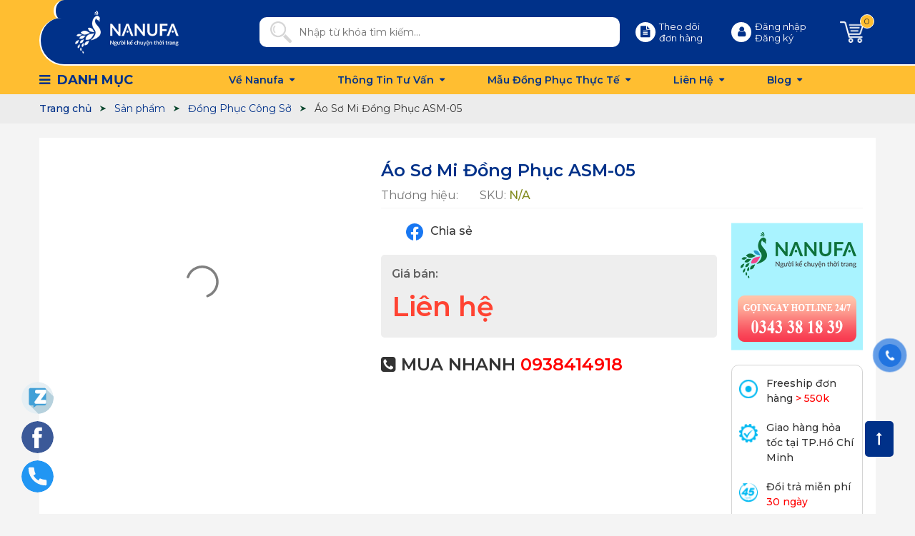

--- FILE ---
content_type: text/html; charset=UTF-8
request_url: https://nanufa.com/ao-so-mi-dong-phuc-asm-05/
body_size: 39908
content:
<!DOCTYPE html>
<html lang="vi" prefix="og: https://ogp.me/ns#" class="no-js">
	<head><script>var _wpmnl=!0;</script><script >var _wpmeteor={"rdelay":86400000,"elementor-animations":true,"elementor-pp":true,"v":"1.5.1"};</script><script >if(navigator.userAgent.match(/MSIE|Internet Explorer/i)||navigator.userAgent.match(/Trident\/7\..*?rv:11/i)){var href=document.location.href;if(!href.match(/[?&]wpmeteordisable/)){if(href.indexOf("?")==-1){if(href.indexOf("#")==-1){document.location.href=href+"?wpmeteordisable=1"}else{document.location.href=href.replace("#","?wpmeteordisable=1#")}}else{if(href.indexOf("#")==-1){document.location.href=href+"&wpmeteordisable=1"}else{document.location.href=href.replace("#","&wpmeteordisable=1#")}}}}</script><script >!function(t){var e={};function n(r){if(e[r])return e[r].exports;var i=e[r]={i:r,l:!1,exports:{}};return t[r].call(i.exports,i,i.exports,n),i.l=!0,i.exports}n.m=t,n.c=e,n.d=function(t,e,r){n.o(t,e)||Object.defineProperty(t,e,{enumerable:!0,get:r})},n.r=function(t){"undefined"!=typeof Symbol&&Symbol.toStringTag&&Object.defineProperty(t,Symbol.toStringTag,{value:"Module"}),Object.defineProperty(t,"__esModule",{value:!0})},n.t=function(t,e){if(1&e&&(t=n(t)),8&e)return t;if(4&e&&"object"==typeof t&&t&&t.__esModule)return t;var r=Object.create(null);if(n.r(r),Object.defineProperty(r,"default",{enumerable:!0,value:t}),2&e&&"string"!=typeof t)for(var i in t)n.d(r,i,function(e){return t[e]}.bind(null,i));return r},n.n=function(t){var e=t&&t.__esModule?function(){return t.default}:function(){return t};return n.d(e,"a",e),e},n.o=function(t,e){return Object.prototype.hasOwnProperty.call(t,e)},n.p="/",n(n.s=0)}([function(t,e,n){t.exports=n(1)},function(t,e,n){"use strict";n.r(e);var r=new(function(){function t(){this.l=[]}var e=t.prototype;return e.emit=function(t,e){void 0===e&&(e=null),this.l[t]&&this.l[t].forEach((function(t){return t(e)}))},e.on=function(t,e){var n;(n=this.l)[t]||(n[t]=[]),this.l[t].push(e)},e.off=function(t,e){this.l[t]=(this.l[t]||[]).filter((function(t){return t!==e}))},t}()),i=new Date,a=function(){var t,e=!1,n=function(t){if(!e&&t&&t.fn&&!t.__wpmeteor){var n=function(e){return document.addEventListener("DOMContentLoaded",(function(n){return e.bind(document)(t,n)})),this};t.fn.ready=n,t.fn.init.prototype.ready=n,t.__wpmeteor=!0}return t};window.jQuery&&(t=n(window.jQuery)),Object.defineProperties(window,{jQuery:{get:function(){return t},set:function(e){return t=n(e)}}}),r.on("l",(function(){return e=!0}))},o={};!function(t,e){try{var n=Object.defineProperty({},e,{get:function(){o[e]=!0}});t.addEventListener(e,null,n),t.removeEventListener(e,null,n)}catch(t){}}(window,"passive");var u=o;function s(t,e,n,r){var i;if(function(){var t,e={lazyClass:"lazyload",loadedClass:"lazyloaded",loadingClass:"lazyloading",preloadClass:"lazypreload",errorClass:"lazyerror",autosizesClass:"lazyautosizes",fastLoadedClass:"ls-is-cached",iframeLoadMode:0,srcAttr:"data-src",srcsetAttr:"data-srcset",sizesAttr:"data-sizes",minSize:40,customMedia:{},init:!0,expFactor:1.5,hFac:.8,loadMode:2,loadHidden:!0,ricTimeout:0,throttleDelay:125};for(t in e)t in r||(r[t]=e[t])}(),!e||!e.getElementsByClassName)return{init:function(){},cfg:r,noSupport:!0};var a,o,u,s,l,c,d,f,p,v,g,m,y,h,b,z,A,E,_,C,w,L,S,N,T,P,x,M,O,j,k,W,F,H,R,B,D,q,$,I=e.documentElement,J=t.HTMLPictureElement,Q=t.addEventListener.bind(t),U=t.setTimeout,V=t.requestAnimationFrame||U,X=t.requestIdleCallback,Y=/^picture$/i,G=["load","error","lazyincluded","_lazyloaded"],K={},Z=Array.prototype.forEach,tt=function(t,e){return K[e]||(K[e]=new RegExp("(\s|^)"+e+"(\s|$)")),K[e].test(t.getAttribute("class")||"")&&K[e]},et=function(t,e){tt(t,e)||t.setAttribute("class",(t.getAttribute("class")||"").trim()+" "+e)},nt=function(t,e){var n;(n=tt(t,e))&&t.setAttribute("class",(t.getAttribute("class")||"").replace(n," "))},rt=function t(e,n,r){var i=r?"addEventListener":"removeEventListener";r&&t(e,n),G.forEach((function(t){e[i](t,n)}))},it=function(t,n,r,a,o){var u=e.createEvent("Event");return r||(r={}),r.instance=i,u.initEvent(n,!a,!o),u.detail=r,t.dispatchEvent(u),u},at=function(e,n){var i;!J&&(i=t.picturefill||r.pf)?(n&&n.src&&!e.getAttribute("srcset")&&e.setAttribute("srcset",n.src),i({reevaluate:!0,elements:[e]})):n&&n.src&&(e.src=n.src)},ot=function(t,e){return(getComputedStyle(t,null)||{})[e]},ut=function(t,e,n){for(n=n||t.offsetWidth;n<r.minSize&&e&&!t._lazysizesWidth;)n=e.offsetWidth,e=e.parentNode;return n},st=(s=[],l=u=[],(d=function(t,n){a&&!n?t.apply(this,arguments):(l.push(t),o||(o=!0,(e.hidden?U:V)(c)))})._lsFlush=c=function(){var t=l;for(l=u.length?s:u,a=!0,o=!1;t.length;)t.shift()();a=!1},d),lt=function(t,e){return e?function(){st(t)}:function(){var e=this,n=arguments;st((function(){t.apply(e,n)}))}},ct=(C=/^img$/i,w="onscroll"in t&&!/(gle|ing)bot/.test(navigator.userAgent),L=0,S=0,N=-1,T=function(t){S--,(!t||S<0||!t.target)&&(S=0)},P=function(t){return null==_&&(_="hidden"==ot(e.body,"visibility")),_||!("hidden"==ot(t.parentNode,"visibility")&&"hidden"==ot(t,"visibility"))},x=function(t,n){var r,i=t,a=P(t);for(b-=n,E+=n,z-=n,A+=n;a&&(i=i.offsetParent)&&i!=e.body&&i!=I;)(a=(ot(i,"opacity")||1)>0)&&"visible"!=ot(i,"overflow")&&(r=i.getBoundingClientRect(),a=A>r.left&&z<r.right&&E>r.top-1&&b<r.bottom+1);return a},O=function(t){var e,i=0,a=r.throttleDelay,o=r.ricTimeout,u=function(){e=!1,i=n.now(),t()},s=X&&o>49?function(){X(u,{timeout:o}),o!==r.ricTimeout&&(o=r.ricTimeout)}:lt((function(){U(u)}),!0);return function(t){var r;(t=!0===t)&&(o=33),e||(e=!0,(r=a-(n.now()-i))<0&&(r=0),t||r<9?s():U(s,r))}}(M=function(){var t,n,a,o,u,s,l,c,d,v,m,C,T=i.elements;if((g=r.loadMode)&&S<8&&(t=T.length)){for(n=0,N++;n<t;n++)if(T[n]&&!T[n]._lazyRace)if(!w||i.prematureUnveil&&i.prematureUnveil(T[n]))R(T[n]);else if((c=T[n].getAttribute("data-expand"))&&(s=1*c)||(s=L),v||(v=!r.expand||r.expand<1?I.clientHeight>500&&I.clientWidth>500?500:370:r.expand,i._defEx=v,m=v*r.expFactor,C=r.hFac,_=null,L<m&&S<1&&N>2&&g>2&&!e.hidden?(L=m,N=0):L=g>1&&N>1&&S<6?v:0),d!==s&&(y=innerWidth+s*C,h=innerHeight+s,l=-1*s,d=s),a=T[n].getBoundingClientRect(),(E=a.bottom)>=l&&(b=a.top)<=h&&(A=a.right)>=l*C&&(z=a.left)<=y&&(E||A||z||b)&&(r.loadHidden||P(T[n]))&&(p&&S<3&&!c&&(g<3||N<4)||x(T[n],s))){if(R(T[n]),u=!0,S>9)break}else!u&&p&&!o&&S<4&&N<4&&g>2&&(f[0]||r.preloadAfterLoad)&&(f[0]||!c&&(E||A||z||b||"auto"!=T[n].getAttribute(r.sizesAttr)))&&(o=f[0]||T[n]);o&&!u&&R(o)}}),k=lt(j=function(t){var e=t.target;e._lazyCache?delete e._lazyCache:(T(t),et(e,r.loadedClass),nt(e,r.loadingClass),rt(e,W),it(e,"lazyloaded"))}),W=function(t){k({target:t.target})},F=function(t){var e,n=t.getAttribute(r.srcsetAttr);(e=r.customMedia[t.getAttribute("data-media")||t.getAttribute("media")])&&t.setAttribute("media",e),n&&t.setAttribute("srcset",n)},H=lt((function(t,e,n,i,a){var o,u,s,l,c,d;(c=it(t,"lazybeforeunveil",e)).defaultPrevented||(i&&(n?et(t,r.autosizesClass):t.setAttribute("sizes",i)),u=t.getAttribute(r.srcsetAttr),o=t.getAttribute(r.srcAttr),a&&(l=(s=t.parentNode)&&Y.test(s.nodeName||"")),d=e.firesLoad||"src"in t&&(u||o||l),c={target:t},et(t,r.loadingClass),d&&(clearTimeout(v),v=U(T,2500),rt(t,W,!0)),l&&Z.call(s.getElementsByTagName("source"),F),u?t.setAttribute("srcset",u):o&&!l&&(t.src=o),a&&(u||l)&&at(t,{src:o})),t._lazyRace&&delete t._lazyRace,nt(t,r.lazyClass),st((function(){var e=t.complete&&t.naturalWidth>1;d&&!e||(e&&et(t,r.fastLoadedClass),j(c),t._lazyCache=!0,U((function(){"_lazyCache"in t&&delete t._lazyCache}),9)),"lazy"==t.loading&&S--}),!0)})),{_:function(){m=n.now(),i.elements=e.getElementsByClassName(r.lazyClass),f=e.getElementsByClassName(r.lazyClass+" "+r.preloadClass),Q("pageshow",(function(t){if(t.persisted){var n=e.querySelectorAll("."+r.loadingClass);n.length&&n.forEach&&V((function(){n.forEach((function(t){t.complete&&R(t)}))}))}})),function t(){p||(n.now()-m<999?U(t,999):(p=!0,r.loadMode=3,O()))}(),i.elements.length?(M(),st._lsFlush()):O()},checkElems:O,unveil:R=function(t){if(!t._lazyRace){var e,n=C.test(t.nodeName),i=n&&(t.getAttribute(r.sizesAttr)||t.getAttribute("sizes")),a="auto"==i;(!a&&p||!n||!t.getAttribute("src")&&!t.srcset||t.complete||tt(t,r.errorClass)||!tt(t,r.lazyClass))&&(e=it(t,"lazyunveilread").detail,a&&dt.updateElem(t,!0,t.offsetWidth),t._lazyRace=!0,S++,H(t,e,a,i,n))}},_aLSL:null}),dt=(D=lt((function(t,e,n,r){var i,a,o;if(t._lazysizesWidth=r,r+="px",t.setAttribute("sizes",r),Y.test(e.nodeName||""))for(a=0,o=(i=e.getElementsByTagName("source")).length;a<o;a++)i[a].setAttribute("sizes",r);n.detail.dataAttr||at(t,n.detail)})),q=function(t,e,n){var r,i=t.parentNode;i&&(n=ut(t,i,n),(r=it(t,"lazybeforesizes",{width:n,dataAttr:!!e})).defaultPrevented||(n=r.detail.width)&&n!==t._lazysizesWidth&&D(t,i,r,n))},{_:function(){B=e.getElementsByClassName(r.autosizesClass),Q("resize",$)},checkElems:$=function(t){var e,r,i=function(){e=null,t()},a=function t(){var e=n.now()-r;e<99?U(t,99-e):(X||i)(i)};return function(){r=n.now(),e||(e=U(a,99))}}((function(){var t,e=B.length;if(e)for(t=0;t<e;t++)q(B[t])})),updateElem:q}),ft=function t(){!t.i&&e.getElementsByClassName&&(t.i=!0,dt._(),ct._())};return U((function(){r.init&&ft()})),i={cfg:r,autoSizer:dt,loader:ct,init:ft,uP:at,aC:et,rC:nt,hC:tt,fire:it,gW:ut,rAF:st}}var l=function(t,e,n){if(t.addEventListener){var r=n.cfg,i=/\s+/g,a=/\s*\|\s+|\s+\|\s*/g,o=/^(.+?)(?:\s+\[\s*(.+?)\s*\])(?:\s+\[\s*(.+?)\s*\])?$/,u=/^\s*\(*\s*type\s*:\s*(.+?)\s*\)*\s*$/,s=/\(|\)|'/,l={contain:1,cover:1},c=function(t,e){if(e){var n=e.match(u);n&&n[1]?t.setAttribute("type",n[1]):t.setAttribute("media",r.customMedia[e]||e)}},d=function(t){if(t.target._lazybgset){var e=t.target,r=e._lazybgset,i=e.currentSrc||e.src;if(i){var a=s.test(i)?JSON.stringify(i):i,o=n.fire(r,"bgsetproxy",{src:i,useSrc:a,fullSrc:null});o.defaultPrevented||(r.style.backgroundImage=o.detail.fullSrc||"url("+o.detail.useSrc+")")}e._lazybgsetLoading&&(n.fire(r,"_lazyloaded",{},!1,!0),delete e._lazybgsetLoading)}};addEventListener("lazybeforeunveil",(function(t){var u,s,l;!t.defaultPrevented&&(u=t.target.getAttribute("data-bgset"))&&(l=t.target,(s=e.createElement("img")).alt="",s._lazybgsetLoading=!0,t.detail.firesLoad=!0,function(t,n,u){var s=e.createElement("picture"),l=n.getAttribute(r.sizesAttr),d=n.getAttribute("data-ratio"),f=n.getAttribute("data-optimumx");n._lazybgset&&n._lazybgset.parentNode==n&&n.removeChild(n._lazybgset),Object.defineProperty(u,"_lazybgset",{value:n,writable:!0}),Object.defineProperty(n,"_lazybgset",{value:s,writable:!0}),t=t.replace(i," ").split(a),s.style.display="none",u.className=r.lazyClass,1!=t.length||l||(l="auto"),t.forEach((function(t){var n,i=e.createElement("source");l&&"auto"!=l&&i.setAttribute("sizes",l),(n=t.match(o))?(i.setAttribute(r.srcsetAttr,n[1]),c(i,n[2]),c(i,n[3])):i.setAttribute(r.srcsetAttr,t),s.appendChild(i)})),l&&(u.setAttribute(r.sizesAttr,l),n.removeAttribute(r.sizesAttr),n.removeAttribute("sizes")),f&&u.setAttribute("data-optimumx",f),d&&u.setAttribute("data-ratio",d),s.appendChild(u),n.appendChild(s)}(u,l,s),setTimeout((function(){n.loader.unveil(s),n.rAF((function(){n.fire(s,"_lazyloaded",{},!0,!0),s.complete&&d({target:s})}))})))})),e.addEventListener("load",d,!0),t.addEventListener("lazybeforesizes",(function(t){if(t.detail.instance==n&&t.target._lazybgset&&t.detail.dataAttr){var e=function(t){var e;return e=(getComputedStyle(t)||{getPropertyValue:function(){}}).getPropertyValue("background-size"),!l[e]&&l[t.style.backgroundSize]&&(e=t.style.backgroundSize),e}(t.target._lazybgset);l[e]&&(t.target._lazysizesParentFit=e,n.rAF((function(){t.target.setAttribute("data-parent-fit",e),t.target._lazysizesParentFit&&delete t.target._lazysizesParentFit})))}}),!0),e.documentElement.addEventListener("lazybeforesizes",(function(t){var e,r;!t.defaultPrevented&&t.target._lazybgset&&t.detail.instance==n&&(t.detail.width=(e=t.target._lazybgset,r=n.gW(e,e.parentNode),(!e._lazysizesWidth||r>e._lazysizesWidth)&&(e._lazysizesWidth=r),e._lazysizesWidth))}))}},c=document,d=c.createElement("span");d.setAttribute("id","elementor-device-mode"),d.setAttribute("class","elementor-screen-only");var f=window,p=document,v=p.documentElement,g=function(t){return t.getAttribute("class")||""},m=function(t,e){return t.setAttribute("class",e)},y=function(){window.addEventListener("load",(function(){var t=(c.body.appendChild(d),getComputedStyle(d,":after").content.replace(/"/g,"")),e=Math.max(v.clientWidth||0,f.innerWidth||0),n=Math.max(v.clientHeight||0,f.innerHeight||0),i=["_animation_"+t,"animation_"+t,"_animation","_animation","animation"];Array.from(p.querySelectorAll(".elementor-invisible")).forEach((function(t){var a=t.getBoundingClientRect();if(a.top+f.scrollY<=n&&a.left+f.scrollX<e)try{var o=JSON.parse(t.getAttribute("data-settings"));if(o.trigger_source)return;for(var u,s=o._animation_delay||o.animation_delay||0,l=0;l<i.length;l++)if(o[i[l]]){i[l],u=o[i[l]];break}if(u){var c=g(t),d="none"===u?c:c+" animated "+u,p=setTimeout((function(){m(t,d.replace(/\belementor\-invisible\b/,"")),i.forEach((function(t){return delete o[t]})),t.setAttribute("data-settings",JSON.stringify(o))}),s);r.on("fi",(function(){clearTimeout(p),m(t,g(t).replace(new RegExp("\b"+u+"\b"),""))}))}}catch(t){console.error(t)}}))}))},h=document,b="querySelectorAll",z="data-in-mega_smartmenus",A="DOMContentLoaded",E="requestIdleCallback",_=console.error,C="data-wpmeteor-";!function(t,e,n,o,c,d,f,p,v,g){var m=function(e,n){n=n||t;for(var r=0;r<this.length;r++)e.call(n,this[r],r,this)};"NodeList"in t&&!NodeList.prototype.forEach&&(NodeList.prototype.forEach=m),"HTMLCollection"in t&&!HTMLCollection.prototype.forEach&&(HTMLCollection.prototype.forEach=m),_wpmeteor["elementor-animations"]&&y(),_wpmeteor["elementor-pp"]&&function(){var t=h.createElement("div");t.innerHTML='<span class="sub-arrow --wp-meteor"><i class="fa" aria-hidden="true"></i></span>';var e=t.firstChild;h.addEventListener("DOMContentLoaded",(function(){Array.from(h[b](".pp-advanced-menu ul")).forEach((function(t){if(!t.getAttribute(z)){(t.getAttribute("class")||"").match(/\bmega\-menu\b/)&&t[b]("ul").forEach((function(t){t.setAttribute(z,!0)}));var n=function(t){for(var e=[];t=t.previousElementSibling;)e.push(t);return e}(t),r=n.filter((function(t){return t})).filter((function(t){return"A"===t.tagName})).pop();if(r||(r=n.map((function(t){return Array.from(t[b]("a"))})).filter((function(t){return t})).flat().pop()),r){var i=e.cloneNode(!0);r.appendChild(i),new MutationObserver((function(t){t.forEach((function(t){t.addedNodes.forEach((function(t){if(1===t.nodeType&&"SPAN"===t.tagName)try{r.removeChild(i)}catch(t){}}))}))})).observe(r,{childList:!0})}}}))}))}();var w,L,S=[],N=[],T=!1,P=!1,x=[],M=[],O=[],j=[],k=!1,W=[],F=[],H=!1,R=!1,B=setTimeout;var D=e[n].bind(e),q=e[o].bind(e),$=t[n].bind(t),I=t[o].bind(t);"undefined"!=typeof EventTarget&&(w=EventTarget.prototype.addEventListener,L=EventTarget.prototype.removeEventListener,D=w.bind(e),q=L.bind(e),$=w.bind(t),I=L.bind(t));var J=e.createElement.bind(e),Q=function(t,e,n){for(var r;r=t.shift();)try{r.hasOwnProperty("prototype")&&r.prototype.constructor!==r?r(e):r.bind(n||e.target)(e)}catch(t){_(t,r)}},U=function(){H=!0,Q(F,k),R=!0,setTimeout((function(){return r.emit("l")}))};D(A,(function(t){return P=t})),$(p,(function(t){return k=t})),D(A,(function(e){Q(x,e),Q(M,e,t)})),$(p,(function(t){Q(W,t)}));var V=function e(){var n=S.shift();n?n[c]("data-src")?n.hasAttribute("async")?(G(n),B(e)):G(n,e):"javascript/blocked"==n.type?(G(n),B(e)):B(e):O.length?(Q(O,P),B(e)):j.length?(Q(j,P,t),B(e)):k?U():$(p,U)},X=function(t){for(var n=e.createElement("SCRIPT"),r=t.attributes,i=r.length-1;i>=0;i--)n[d](r[i].name,r[i].value);return n.bypass=!0,n.type="text/javascript",n.text=t.text,n[f]("data-wpmeteor-after"),n},Y=function(t,e){var n=t.parentNode;n&&n.replaceChild(e,t)},G=function(t,e){if(t[c]("data-src")){var r=X(t),i=w?w.bind(r):r[n].bind(r);if(e){var a=function(){return B(e)};i(p,a),i(v,a)}i(v,(function(t){return _(t)})),r.src=t[c]("data-src"),r[f]("data-src"),Y(t,r)}else"javascript/blocked"===t.type?Y(t,X(t)):onLoad&&onLoad()};e[n]=function(t,e){if(!e||t!==A){for(var n=arguments.length,r=new Array(n>2?n-2:0),i=2;i<n;i++)r[i-2]=arguments[i];return D.apply(void 0,[t,e].concat(r))}T?H?Q([e],P):O.push(e):x.push(e)},e[o]=function(t,e){return t===A&&(x=x.filter((function(t){return t!==e})),O=O.filter((function(t){return t!==e}))),q(t,e)};D(A,(function(){e.querySelectorAll("script["+C+"after]").forEach((function(t){return S.push(t)})),e.querySelectorAll("iframe["+C+"after]").forEach((function(t){return N.push(t)}))})),new a,r.on("l",(function(){N.forEach((function(t){t.src=t[c]("data-src")}))}));var K=function(t){e.currentScript?e.currentScript.insertAdjacentHTML("afterend",t):_((new Date-i)/1e3,"document.currentScript not set",t)};Object.defineProperty(e,"write",{get:function(){return K},set:function(t){return K=t}}),t[n]=function(e,n){if(n&&e===p)T?R?Q([n],k):F.push(n):W.push(n);else{if(!n||e!==A){for(var r=arguments.length,i=new Array(r>2?r-2:0),a=2;a<r;a++)i[a-2]=arguments[a];return $.apply(void 0,[e,n].concat(i))}T?H?Q([n],P,t):j.push(n):M.push(n)}},t[o]=function(t,e){return t===p&&(W=W.filter((function(t){return t!==e})),F=F.filter((function(t){return t!==e}))),I(t,e)};var Z=[],tt=1,et=function(){--tt||r.emit("i")},nt=function(t){-1===Z.indexOf(t.target)&&(tt++,Z.push(t.target),t.target[n]("lazyloaded",et),setTimeout((function(){t.target[o]("lazyloaded",et),et()}),300))};D("lazybeforeunveil",nt),t._wpmnl||$(p,(function(){var n=s(t,e,Date,{expand:10,expFactor:1,hFac:1,loadMode:1,ricTimeout:50,loadHidden:!0,init:!1});l(t,e,n),n.init()})),$(p,et);var rt=function t(n){T||(g.forEach((function(n){return e.body[o](n,t,u)})),I(p,t),e[o]("lazybeforeunveil",nt),T=!0,location.href.match(/wpmeteornopreload/)||S.forEach((function(t){var n=t[c]("data-src");if(n){var r=J("link");r.rel="pre"+p,r.as="script",r.href=n,r.crossorigin=!0,e.head.appendChild(r)}})),r.emit("fi"),B(V))};if(D(A,(function(){return g.forEach((function(t){return e.body[n](t,rt,u)}))})),_wpmeteor.rdelay<=2e3){var it=setTimeout.bind(null,rt,_wpmeteor.rdelay);r.on("i",(function(){Z=[],E in t?t[E](it):it()}))}var at=function(t){var e=new MouseEvent("click",{view:t.view,bubbles:!0,cancelable:!0});return Object.defineProperty(e,"target",{writable:!1,value:t.target}),e},ot=["mouseover","mouseout","touchstart","touchend","click"],ut=[],st=function(t){t.target&&"dispatchEvent"in t.target&&("click"===t.type?(t.preventDefault(),t.stopPropagation(),ut.push(at(t))):ut.push(t),t.target[d](C+t.type,!0))};r.on("l",(function(){var t;for(ot.forEach((function(t){return I(t,st)}));t=ut.shift();){var e=t.target;e[c](C+"touchstart")&&e[c](C+"touchend")&&!e[c](C+"click")&&(e[f](C+"touchstart"),e[f](C+"touchend"),ut.push(at(t))),e.dispatchEvent(t)}})),ot.forEach((function(t){return $(t,st)}))}(window,document,"addEventListener","removeEventListener","getAttribute","setAttribute","removeAttribute","load","error",["mouseover","keydown","touchmove","touchend","wheel"])}]);
</script>
<title>Áo Sơ Mi Đồng Phục ASM-05 - nanufa.com</title>
		<meta charset="UTF-8">
		
		
<!-- Search Engine Optimization by Rank Math PRO - https://s.rankmath.com/home -->
<meta name="description" content="Chất liệu Áo Sơ Mi Đồng Phục ASM-05: Nanufa Uniform ưu tiên lựa chọn những chất liệu cao cấp nhất  mềm mịn, thoáng mát, thấm hút mồ hôi co giãn 4 chiều và an"/>
<meta name="robots" content="follow, index, max-snippet:-1, max-video-preview:-1, max-image-preview:large"/>
<link rel="canonical" href="https://nanufa.com/ao-so-mi-dong-phuc-asm-05/" />
<meta property="og:locale" content="vi_VN" />
<meta property="og:type" content="product" />
<meta property="og:title" content="Áo Sơ Mi Đồng Phục ASM-05 - nanufa.com" />
<meta property="og:description" content="Chất liệu Áo Sơ Mi Đồng Phục ASM-05: Nanufa Uniform ưu tiên lựa chọn những chất liệu cao cấp nhất  mềm mịn, thoáng mát, thấm hút mồ hôi co giãn 4 chiều và an" />
<meta property="og:url" content="https://nanufa.com/ao-so-mi-dong-phuc-asm-05/" />
<meta property="og:site_name" content="nanufa.com" />
<meta property="og:updated_time" content="2023-11-22T21:07:42+07:00" />
<meta property="og:image" content="https://nanufa.com/wp-content/uploads/2023/11/ao-so-mi-dong-phuc-asm-05.jpg" />
<meta property="og:image:secure_url" content="https://nanufa.com/wp-content/uploads/2023/11/ao-so-mi-dong-phuc-asm-05.jpg" />
<meta property="og:image:width" content="800" />
<meta property="og:image:height" content="800" />
<meta property="og:image:alt" content="Áo Sơ Mi Đồng Phục ASM-05" />
<meta property="og:image:type" content="image/jpeg" />
<meta property="product:price:currency" content="VND" />
<meta property="product:availability" content="instock" />
<meta name="twitter:card" content="summary_large_image" />
<meta name="twitter:title" content="Áo Sơ Mi Đồng Phục ASM-05 - nanufa.com" />
<meta name="twitter:description" content="Chất liệu Áo Sơ Mi Đồng Phục ASM-05: Nanufa Uniform ưu tiên lựa chọn những chất liệu cao cấp nhất  mềm mịn, thoáng mát, thấm hút mồ hôi co giãn 4 chiều và an" />
<meta name="twitter:image" content="https://nanufa.com/wp-content/uploads/2023/11/ao-so-mi-dong-phuc-asm-05.jpg" />
<!-- /Rank Math WordPress SEO plugin -->

<link rel='dns-prefetch' href='//s.w.org' />
<link rel="alternate" type="application/rss+xml" title="nanufa.com &raquo; Áo Sơ Mi Đồng Phục ASM-05 Dòng phản hồi" href="https://nanufa.com/ao-so-mi-dong-phuc-asm-05/feed/" />
        <link id="woocommerce-notification-fonts" rel="preload" href="https://nanufa.com/wp-content/plugins/woocommerce-notification/fonts/icons-close.woff2" as="font" crossorigin>
		<link rel='stylesheet' id='wp-block-library-css'  href='https://nanufa.com/wp-includes/css/dist/block-library/style.min.css' type='text/css' media='all' />
<link rel='stylesheet' id='wc-block-vendors-style-css'  href='https://nanufa.com/wp-content/plugins/woocommerce/packages/woocommerce-blocks/build/vendors-style.css' type='text/css' media='all' />
<link rel='stylesheet' id='wc-block-style-css'  href='https://nanufa.com/wp-content/plugins/woocommerce/packages/woocommerce-blocks/build/style.css' type='text/css' media='all' />
<link rel='stylesheet' id='contact-form-7-css'  href='https://nanufa.com/wp-content/plugins/contact-form-7/includes/css/styles.css' type='text/css' media='all' />
<link rel='stylesheet' id='wcfa-css-css'  href='https://nanufa.com/wp-content/plugins/devvn-woo-custom-filter-attribute/assets/css/devvn-wcfa-style.css' type='text/css' media='all' />
<link rel='stylesheet' id='devvn-reviews-style-css'  href='https://nanufa.com/wp-content/plugins/devvn-woocommerce-reviews/css/devvn-woocommerce-reviews.css' type='text/css' media='all' />
<link rel='stylesheet' id='menu-image-css'  href='https://nanufa.com/wp-content/plugins/menu-image/includes/css/menu-image.css' type='text/css' media='all' />
<link rel='stylesheet' id='dashicons-css'  href='https://nanufa.com/wp-includes/css/dashicons.min.css' type='text/css' media='all' />
<link rel='stylesheet' id='woocommerce-notification-icons-close-css'  href='https://nanufa.com/wp-content/plugins/woocommerce-notification/css/icons-close.css' type='text/css' media='all' />
<link rel='stylesheet' id='woocommerce-notification-css'  href='https://nanufa.com/wp-content/plugins/woocommerce-notification/css/woocommerce-notification.min.css' type='text/css' media='all' />
<style id='woocommerce-notification-inline-css' type='text/css'>
#message-purchased #notify-close:before{color:#ffffff;}#message-purchased .message-purchase-main::before{background-image: url('https://nanufa.com/wp-content/plugins/woocommerce-notification/images/background/bg_spring.png');   border-radius:0;}#message-purchased .wn-notification-image-wrapper{padding:0;}#message-purchased .wn-notification-message-container{padding-left:20px;}                #message-purchased .message-purchase-main{                        background-color: #ffffff;                                               color:#ffffff !important;                        border-radius:0 ;                }#message-purchased .message-purchase-main p, #message-purchased .message-purchase-main p small{                        color:#ffffff !important;                }                 #message-purchased .message-purchase-main p a, #message-purchased .message-purchase-main p span{                        color:#ffffff !important;                }
</style>
<link rel='stylesheet' id='woocommerce-notification-templates-css'  href='https://nanufa.com/wp-content/plugins/woocommerce-notification/css/woocommerce-notification-templates.css' type='text/css' media='all' />
<link rel='stylesheet' id='photoswipe-css'  href='https://nanufa.com/wp-content/plugins/woocommerce/assets/css/photoswipe/photoswipe.min.css' type='text/css' media='all' />
<link rel='stylesheet' id='photoswipe-default-skin-css'  href='https://nanufa.com/wp-content/plugins/woocommerce/assets/css/photoswipe/default-skin/default-skin.min.css' type='text/css' media='all' />
<link rel='stylesheet' id='woocommerce-layout-css'  href='https://nanufa.com/wp-content/plugins/woocommerce/assets/css/woocommerce-layout.css' type='text/css' media='all' />
<link rel='stylesheet' id='woocommerce-smallscreen-css'  href='https://nanufa.com/wp-content/plugins/woocommerce/assets/css/woocommerce-smallscreen.css' type='text/css' media='only screen and (max-width: 768px)' />
<link rel='stylesheet' id='woocommerce-general-css'  href='https://nanufa.com/wp-content/plugins/woocommerce/assets/css/woocommerce.css' type='text/css' media='all' />
<style id='woocommerce-inline-inline-css' type='text/css'>
.woocommerce form .form-row .required { visibility: visible; }
</style>
<link rel='stylesheet' id='css-wpautbox-tab-css'  href='https://nanufa.com/wp-content/plugins/wp-author-box-pro/lib/css/jquery-a-tabs.css' type='text/css' media='all' />
<link rel='stylesheet' id='css-wpautbox-css'  href='https://nanufa.com/wp-content/plugins/wp-author-box-pro/lib/css/wpautbox.css' type='text/css' media='all' />
<link rel='stylesheet' id='wpautbox-elusive-icon-css'  href='https://nanufa.com/wp-content/plugins/wp-author-box-pro/includes/ReduxFramework/ReduxCore/assets/css/vendor/elusive-icons/elusive-icons.css' type='text/css' media='all' />
<link rel='stylesheet' id='wp-pagenavi-css'  href='https://nanufa.com/wp-content/plugins/wp-pagenavi/pagenavi-css.css' type='text/css' media='all' />
<link rel='stylesheet' id='pzf-style-css'  href='https://nanufa.com/wp-content/plugins/button-contact-vr/css/style.css' type='text/css' media='all' />
<link rel='stylesheet' id='megamenu-css'  href='https://nanufa.com/wp-content/uploads/maxmegamenu/style.css' type='text/css' media='all' />
<link rel='stylesheet' id='woo-variation-swatches-css'  href='https://nanufa.com/wp-content/plugins/woo-variation-swatches/assets/css/frontend.min.css' type='text/css' media='all' />
<style id='woo-variation-swatches-inline-css' type='text/css'>
.variable-item:not(.radio-variable-item) { width : 30px; height : 30px; } .wvs-style-squared .button-variable-item { min-width : 30px; } .button-variable-item span { font-size : 16px; }
</style>
<link rel='stylesheet' id='woo-variation-swatches-theme-override-css'  href='https://nanufa.com/wp-content/plugins/woo-variation-swatches/assets/css/wvs-theme-override.min.css' type='text/css' media='all' />
<link rel='stylesheet' id='woo-variation-swatches-tooltip-css'  href='https://nanufa.com/wp-content/plugins/woo-variation-swatches/assets/css/frontend-tooltip.min.css' type='text/css' media='all' />
<style id='woo-variation-swatches-tooltip-inline-css' type='text/css'>
.variable-items-wrapper .wvs-has-image-tooltip:before{ border-color: rgba(51, 51, 51, 0.9) !important; background-color: rgba(51, 51, 51, 0.9) !important;}.variable-items-wrapper [data-wvstooltip]:before, .variable-items-wrapper .wvs-has-image-tooltip:before { background-color: rgba(51, 51, 51, 0.9) !important; color: #ffffff !important; }.variable-items-wrapper [data-wvstooltip]:after,.variable-items-wrapper .wvs-has-image-tooltip:after { border-top-color: rgba(51, 51, 51, 0.9) !important;}
</style>
<link rel='stylesheet' id='woo-variation-swatches-pro-css'  href='https://nanufa.com/wp-content/plugins/woo-variation-swatches-pro/assets/css/frontend-pro.min.css' type='text/css' media='all' />
<style id='woo-variation-swatches-pro-inline-css' type='text/css'>
.wvs-archive-variation-wrapper .variable-item:not(.radio-variable-item) { width : 30px; height : 30px; } .wvs-archive-variation-wrapper .variable-items-wrapper.squared .button-variable-item, .variable-items-wrapper.squared .button-variable-item { min-width : 30px; } .wvs-archive-variation-wrapper .button-variable-item span { font-size : 16px; } .wvs-style-squared .button-variable-wrapper.rounded .button-variable-item { width : 30px !important; } .wvs-large-variable-wrapper .variable-item:not(.radio-variable-item) { width : 40px; height : 40px; } .wvs-style-squared .wvs-large-variable-wrapper .button-variable-item { min-width : 40px; } .wvs-large-variable-wrapper .button-variable-item span { font-size : 16px; } .wvs-style-squared .button-variable-wrapper.rounded.wvs-large-variable-wrapper .button-variable-item { width : 40px !important; } .woo-variation-swatches .variable-items-wrapper .variable-item:not(.radio-variable-item) { box-shadow : 0 0 0 1px rgba(0, 0, 0, 0.3) !important; } .woo-variation-swatches .variable-items-wrapper .button-variable-item span, .woo-variation-swatches .variable-items-wrapper .radio-variable-item label, .woo-variation-swatches .wvs-archive-variation-wrapper .reset_variations a { color : #000000 !important; } .woo-variation-swatches .variable-items-wrapper .variable-item:not(.radio-variable-item) { background-color : #FFFFFF !important; } .woo-variation-swatches .variable-items-wrapper .button-variable-item.selected span, .woo-variation-swatches .variable-items-wrapper .radio-variable-item.selected label { color : #000000 !important; } .woo-variation-swatches .variable-items-wrapper .variable-item:not(.radio-variable-item).selected { background-color : #FFFFFF !important; } .woo-variation-swatches .variable-items-wrapper .variable-item:not(.radio-variable-item).selected { box-shadow : 0 0 0 2px #000000 !important; } .woo-variation-swatches .variable-items-wrapper .variable-item:not(.radio-variable-item):hover, .woo-variation-swatches .variable-items-wrapper .variable-item:not(.radio-variable-item).selected:hover { box-shadow : 0 0 0 3px #000000 !important; } .woo-variation-swatches .variable-items-wrapper .button-variable-item:hover span, .woo-variation-swatches .variable-items-wrapper .button-variable-item.selected:hover span, .woo-variation-swatches .variable-items-wrapper .radio-variable-item:hover label, .woo-variation-swatches .variable-items-wrapper .radio-variable-item.selected:hover label { color : #000000 !important; } .woo-variation-swatches .variable-items-wrapper .variable-item:not(.radio-variable-item):hover, .woo-variation-swatches .variable-items-wrapper .variable-item:not(.radio-variable-item).selected:hover { background-color : #FFFFFF !important; }
</style>
<link rel='stylesheet' id='woo-variation-swatches-pro-theme-override-css'  href='https://nanufa.com/wp-content/plugins/woo-variation-swatches-pro/assets/css/wvs-pro-theme-override.min.css' type='text/css' media='all' />
<link rel='stylesheet' id='fixedtoc-style-css'  href='https://nanufa.com/wp-content/plugins/fixed-toc/frontend/assets/css/ftoc.min.css' type='text/css' media='all' />
<style id='fixedtoc-style-inline-css' type='text/css'>
.ftwp-in-post#ftwp-container-outer { height: auto; } .ftwp-in-post#ftwp-container-outer.ftwp-float-center { width: auto; } #ftwp-container.ftwp-wrap #ftwp-contents { width: 250px; height: auto; } .ftwp-in-post#ftwp-container-outer #ftwp-contents { height: auto; } .ftwp-in-post#ftwp-container-outer.ftwp-float-center #ftwp-contents { width: auto; } #ftwp-container.ftwp-wrap #ftwp-trigger { width: 50px; height: 50px; font-size: 30px; } #ftwp-container #ftwp-trigger.ftwp-border-medium { font-size: 29px; } #ftwp-container.ftwp-wrap #ftwp-header { font-size: 22px; font-family: inherit; } #ftwp-container.ftwp-wrap #ftwp-header-title { font-weight: bold; } #ftwp-container.ftwp-wrap #ftwp-list { font-size: 14px; font-family: inherit; } #ftwp-container #ftwp-list.ftwp-liststyle-decimal .ftwp-anchor::before { font-size: 14px; } #ftwp-container #ftwp-list.ftwp-strong-first>.ftwp-item>.ftwp-anchor .ftwp-text { font-size: 15.4px; } #ftwp-container #ftwp-list.ftwp-strong-first.ftwp-liststyle-decimal>.ftwp-item>.ftwp-anchor::before { font-size: 15.4px; } #ftwp-container.ftwp-wrap #ftwp-trigger { color: #333; background: rgba(243,243,243,0.95); } #ftwp-container.ftwp-wrap #ftwp-trigger { border-color: rgba(51,51,51,0.95); } #ftwp-container.ftwp-wrap #ftwp-contents { border-color: rgba(51,51,51,0.95); } #ftwp-container.ftwp-wrap #ftwp-header { color: #333; background: rgba(243,243,243,0.95); } #ftwp-container.ftwp-wrap #ftwp-contents:hover #ftwp-header { background: #f3f3f3; } #ftwp-container.ftwp-wrap #ftwp-list { color: #333; background: rgba(243,243,243,0.95); } #ftwp-container.ftwp-wrap #ftwp-contents:hover #ftwp-list { background: #f3f3f3; } #ftwp-container.ftwp-wrap #ftwp-list .ftwp-anchor:hover { color: #00A368; } #ftwp-container.ftwp-wrap #ftwp-list .ftwp-anchor:focus, #ftwp-container.ftwp-wrap #ftwp-list .ftwp-active, #ftwp-container.ftwp-wrap #ftwp-list .ftwp-active:hover { color: #fff; } #ftwp-container.ftwp-wrap #ftwp-list .ftwp-text::before { background: rgba(221,51,51,0.95); } .ftwp-heading-target::before { background: rgba(221,51,51,0.95); }
</style>
<link rel='stylesheet' id='woo-variation-gallery-slider-css'  href='https://nanufa.com/wp-content/plugins/woo-variation-gallery/assets/css/slick.min.css' type='text/css' media='all' />
<link rel='stylesheet' id='woo-variation-gallery-css'  href='https://nanufa.com/wp-content/plugins/woo-variation-gallery/assets/css/frontend.min.css' type='text/css' media='all' />
<style id='woo-variation-gallery-inline-css' type='text/css'>
:root { --wvg-thumbnail-item-gap : 10px; --wvg-single-image-size : 600px; --wvg-gallery-width : 100%; --wvg-gallery-margin : 30px; } /* Default Width */ .woo-variation-product-gallery { max-width : 100% !important; } /* Medium Devices, Desktops */ @media only screen and (max-width : 992px) { .woo-variation-product-gallery { width : 699px; max-width : 100% !important; } } /* Small Devices, Tablets */ @media only screen and (max-width : 768px) { .woo-variation-product-gallery { width : 720px; max-width : 100% !important; } } /* Extra Small Devices, Phones */ @media only screen and (max-width : 480px) { .woo-variation-product-gallery { width : 720px; max-width : 100% !important; } }
</style>
<link rel='stylesheet' id='woo-variation-gallery-theme-support-css'  href='https://nanufa.com/wp-content/plugins/woo-variation-gallery/assets/css/theme-support.min.css' type='text/css' media='all' />
<script type="text/template" id="tmpl-variation-template">
	<div class="woocommerce-variation-description">{{{ data.variation.variation_description }}}</div>
	<div class="woocommerce-variation-price">{{{ data.variation.price_html }}}</div>
	<div class="woocommerce-variation-availability">{{{ data.variation.availability_html }}}</div>
</script>
<script type="text/template" id="tmpl-unavailable-variation-template">
	<p>Rất tiếc, sản phẩm này hiện không tồn tại. Hãy chọn một phương thức kết hợp khác.</p>
</script>

<script type="text/template" id="tmpl-wvs-variation-template">
    {{{ data.price_html }}}
    <div class="woocommerce-variation-availability">{{{ data.variation.availability_html }}}</div>
</script>
<script type="javascript/blocked"  data-wpmeteor-after="REORDER" data-src='https://nanufa.com/wp-includes/js/jquery/jquery.min.js' id='jquery-core-js'></script>
<script type="javascript/blocked"  data-wpmeteor-after="REORDER" data-src='https://nanufa.com/wp-includes/js/jquery/jquery-migrate.min.js' id='jquery-migrate-js'></script>
<script  data-wpmeteor-after="REORDER" type="javascript/blocked" id='woocommerce-notification-js-extra'>
/* <![CDATA[ */
var _woocommerce_notification_params = {"str_about":"Trong","str_ago":"Tr\u01b0\u1edbc","str_day":"day","str_days":"days","str_hour":"Gi\u1edd","str_hours":"Gi\u1edd","str_min":"minute","str_mins":"minutes","str_secs":"secs","str_few_sec":"a few seconds","time_close":"24","show_close":"0","change_virtual_time":"","change_message_number":"","loop":"1","loop_session":"0","loop_session_total":"60","loop_session_duration":"3600","display_time":"5","next_time":"30","notification_per_page":"60","display_effect":"fade-in","hidden_effect":"fade-out","redirect_target":"0","image":"0","messages":["{first_name}  {city} v\u1eeba mua {product} {time_ago}"],"message_custom":"{number} people seeing this product right now","message_number_min":"100","message_number_max":"200","detect":"1","time":"10","names":["QW5oIFRo4bq\/DQ==","Q2jhu4sgVMOibQ0=","Q2jhu4sgTWluaA0=","Q2jhu4sgTOG7hw0=","QW5oIE5pbmgN","QuG6r2MgTGluaA0=","WHXDom4gTmFtDQ==","VHXhu4cgQW4N","WHXDom4gWOG7qQ0=","TWluaCBBbmg="],"cities":["xJDhu5NuZyBOYWkN","QmnDqm4gSMOyYQ0=","VsWpbmcgVMOgdQ0=","xJDhu5NuZyBUaMOhcA0=","QuG6r2MgTmluaA0=","TmluaCBCw6xuaA0=","UXXhuq1uIDgN","QsOsbmggQ2jDoW5oDQ==","VsSpbmggTG9uZw=="],"country":"","in_the_same_cate":"0","billing":"0","initial_delay":"4","ajax_url":"","products":[{"title":"\u00c1o Thun Xu\u1ea5t Kh\u1ea9u AXK-57","url":"https:\/\/nanufa.com\/ao-thun-xuat-khau-axk-57\/","thumb":"https:\/\/nanufa.com\/wp-content\/uploads\/2024\/01\/ao-thun-xuat-khau-axk-57-100x100.jpg"},{"title":"\u00c1o Thun Xu\u1ea5t Kh\u1ea9u AXK-56","url":"https:\/\/nanufa.com\/ao-thun-xuat-khau-axk-56\/","thumb":"https:\/\/nanufa.com\/wp-content\/uploads\/2024\/01\/ao-thun-xuat-khau-axk-56-100x100.jpg"},{"title":"\u00c1o Thun Xu\u1ea5t Kh\u1ea9u AXK-55","url":"https:\/\/nanufa.com\/ao-thun-xuat-khau-axk-55\/","thumb":"https:\/\/nanufa.com\/wp-content\/uploads\/2024\/01\/ao-thun-xuat-khau-axk-55-100x100.jpg"},{"title":"\u00c1o Thun Xu\u1ea5t Kh\u1ea9u AXK-54","url":"https:\/\/nanufa.com\/ao-thun-xuat-khau-axk-54\/","thumb":"https:\/\/nanufa.com\/wp-content\/uploads\/2024\/01\/ao-thun-xuat-khau-axk-54-100x100.jpg"},{"title":"\u00c1o Thun Xu\u1ea5t Kh\u1ea9u AXK-53","url":"https:\/\/nanufa.com\/ao-thun-xuat-khau-axk-53\/","thumb":"https:\/\/nanufa.com\/wp-content\/uploads\/2024\/01\/ao-thun-xuat-khau-axk-53-100x100.jpg"},{"title":"\u00c1o Thun Xu\u1ea5t Kh\u1ea9u AXK-52","url":"https:\/\/nanufa.com\/ao-thun-xuat-khau-axk-52\/","thumb":"https:\/\/nanufa.com\/wp-content\/uploads\/2024\/01\/ao-thun-xuat-khau-axk-52-100x100.jpg"},{"title":"\u00c1o Thun Xu\u1ea5t Kh\u1ea9u AXK-51","url":"https:\/\/nanufa.com\/ao-thun-xuat-khau-axk-51\/","thumb":"https:\/\/nanufa.com\/wp-content\/uploads\/2024\/01\/ao-thun-xuat-khau-axk-51-100x100.jpg"},{"title":"\u00c1o Thun Xu\u1ea5t Kh\u1ea9u AXK-50","url":"https:\/\/nanufa.com\/ao-thun-xuat-khau-axk-50\/","thumb":"https:\/\/nanufa.com\/wp-content\/uploads\/2024\/01\/ao-thun-xuat-khau-axk-50-100x100.jpg"},{"title":"\u00c1o Thun Xu\u1ea5t Kh\u1ea9u AXK-49","url":"https:\/\/nanufa.com\/ao-thun-xuat-khau-axk-49\/","thumb":"https:\/\/nanufa.com\/wp-content\/uploads\/2024\/01\/ao-thun-xuat-khau-axk-49-100x100.jpg"},{"title":"\u00c1o Thun Xu\u1ea5t Kh\u1ea9u AXK-48","url":"https:\/\/nanufa.com\/ao-thun-xuat-khau-axk-48\/","thumb":"https:\/\/nanufa.com\/wp-content\/uploads\/2024\/01\/ao-thun-xuat-khau-axk-48-100x100.jpg"},{"title":"\u00c1o Thun Xu\u1ea5t Kh\u1ea9u AXK-47","url":"https:\/\/nanufa.com\/ao-thun-xuat-khau-axk-47\/","thumb":"https:\/\/nanufa.com\/wp-content\/uploads\/2024\/01\/ao-thun-xuat-khau-axk-47-100x100.jpg"},{"title":"\u00c1o Thun Xu\u1ea5t Kh\u1ea9u AXK-46","url":"https:\/\/nanufa.com\/ao-thun-xuat-khau-axk-46\/","thumb":"https:\/\/nanufa.com\/wp-content\/uploads\/2024\/01\/ao-thun-xuat-khau-axk-46-100x100.jpg"},{"title":"\u00c1o Thun Xu\u1ea5t Kh\u1ea9u AXK-45","url":"https:\/\/nanufa.com\/ao-thun-xuat-khau-axk-45\/","thumb":"https:\/\/nanufa.com\/wp-content\/uploads\/2024\/01\/ao-thun-xuat-khau-axk-45-100x100.jpg"},{"title":"\u00c1o Thun Xu\u1ea5t Kh\u1ea9u AXK-44","url":"https:\/\/nanufa.com\/ao-thun-xuat-khau-axk-44\/","thumb":"https:\/\/nanufa.com\/wp-content\/uploads\/2024\/01\/ao-thun-xuat-khau-axk-44-100x100.jpg"},{"title":"\u00c1o Thun Xu\u1ea5t Kh\u1ea9u AXK-43","url":"https:\/\/nanufa.com\/ao-thun-xuat-khau-axk-43\/","thumb":"https:\/\/nanufa.com\/wp-content\/uploads\/2024\/01\/ao-thun-xuat-khau-axk-43-100x100.jpg"},{"title":"\u00c1o Thun Xu\u1ea5t Kh\u1ea9u AXK-42","url":"https:\/\/nanufa.com\/ao-thun-xuat-khau-axk-42\/","thumb":"https:\/\/nanufa.com\/wp-content\/uploads\/2024\/01\/ao-thun-xuat-khau-axk-42-100x100.jpg"},{"title":"\u00c1o Thun Xu\u1ea5t Kh\u1ea9u AXK-41","url":"https:\/\/nanufa.com\/ao-thun-xuat-khau-axk-41\/","thumb":"https:\/\/nanufa.com\/wp-content\/uploads\/2024\/01\/ao-thun-xuat-khau-axk-41-100x100.jpg"},{"title":"\u00c1o Thun Xu\u1ea5t Kh\u1ea9u AXK-40","url":"https:\/\/nanufa.com\/ao-thun-xuat-khau-axk-40\/","thumb":"https:\/\/nanufa.com\/wp-content\/uploads\/2024\/01\/ao-thun-xuat-khau-axk-40-100x100.jpg"},{"title":"\u00c1o Thun Xu\u1ea5t Kh\u1ea9u AXK-38","url":"https:\/\/nanufa.com\/ao-thun-xuat-khau-axk-38\/","thumb":"https:\/\/nanufa.com\/wp-content\/uploads\/2024\/01\/ao-thun-xuat-khau-axk-38-100x100.jpg"},{"title":"\u00c1o Thun Xu\u1ea5t Kh\u1ea9u AXK-37","url":"https:\/\/nanufa.com\/ao-thun-xuat-khau-axk-37\/","thumb":"https:\/\/nanufa.com\/wp-content\/uploads\/2024\/01\/ao-thun-xuat-khau-axk-37-100x100.jpg"},{"title":"\u00c1o Thun Xu\u1ea5t Kh\u1ea9u AXK-36","url":"https:\/\/nanufa.com\/ao-thun-xuat-khau-axk-36\/","thumb":"https:\/\/nanufa.com\/wp-content\/uploads\/2024\/01\/ao-thun-xuat-khau-axk-36-100x100.jpg"},{"title":"\u00c1o Thun Xu\u1ea5t Kh\u1ea9u AXK-35","url":"https:\/\/nanufa.com\/ao-thun-xuat-khau-axk-35\/","thumb":"https:\/\/nanufa.com\/wp-content\/uploads\/2024\/01\/ao-thun-xuat-khau-axk-35-100x100.jpg"},{"title":"\u00c1o Thun Xu\u1ea5t Kh\u1ea9u AXK-34","url":"https:\/\/nanufa.com\/ao-thun-xuat-khau-axk-34\/","thumb":"https:\/\/nanufa.com\/wp-content\/uploads\/2024\/01\/ao-thun-xuat-khau-axk-34-100x100.jpg"},{"title":"\u00c1o Thun Xu\u1ea5t Kh\u1ea9u AXK-33","url":"https:\/\/nanufa.com\/ao-thun-xuat-khau-axk-33\/","thumb":"https:\/\/nanufa.com\/wp-content\/uploads\/2024\/01\/ao-thun-xuat-khau-axk-33-100x100.jpg"},{"title":"\u00c1o Thun Xu\u1ea5t Kh\u1ea9u AXK-32","url":"https:\/\/nanufa.com\/ao-thun-xuat-khau-axk-32\/","thumb":"https:\/\/nanufa.com\/wp-content\/uploads\/2024\/01\/ao-thun-xuat-khau-axk-32-100x100.jpg"},{"title":"\u00c1o Thun Xu\u1ea5t Kh\u1ea9u AXK-31","url":"https:\/\/nanufa.com\/ao-thun-xuat-khau-axk-31\/","thumb":"https:\/\/nanufa.com\/wp-content\/uploads\/2024\/01\/ao-thun-xuat-khau-axk-31-100x100.jpg"},{"title":"\u00c1o Thun Xu\u1ea5t Kh\u1ea9u AXK-30","url":"https:\/\/nanufa.com\/ao-thun-xuat-khau-axk-30\/","thumb":"https:\/\/nanufa.com\/wp-content\/uploads\/2024\/01\/ao-thun-xuat-khau-axk-30-100x100.jpg"},{"title":"\u00c1o Thun Xu\u1ea5t Kh\u1ea9u AXK-29","url":"https:\/\/nanufa.com\/ao-thun-xuat-khau-axk-29\/","thumb":"https:\/\/nanufa.com\/wp-content\/uploads\/2024\/01\/ao-thun-xuat-khau-axk-29-100x100.jpg"},{"title":"\u00c1o Thun Xu\u1ea5t Kh\u1ea9u AXK-28","url":"https:\/\/nanufa.com\/ao-thun-xuat-khau-axk-28\/","thumb":"https:\/\/nanufa.com\/wp-content\/uploads\/2024\/01\/ao-thun-xuat-khau-axk-28-100x100.jpg"},{"title":"\u00c1o Thun Xu\u1ea5t Kh\u1ea9u AXK-27","url":"https:\/\/nanufa.com\/ao-thun-xuat-khau-axk-27\/","thumb":"https:\/\/nanufa.com\/wp-content\/uploads\/2024\/01\/ao-thun-xuat-khau-axk-27-100x100.jpg"},{"title":"\u00c1o Thun Xu\u1ea5t Kh\u1ea9u AXK-26","url":"https:\/\/nanufa.com\/ao-thun-xuat-khau-axk-26\/","thumb":"https:\/\/nanufa.com\/wp-content\/uploads\/2024\/01\/ao-thun-xuat-khau-axk-26-100x100.jpg"},{"title":"\u00c1o Thun Xu\u1ea5t Kh\u1ea9u AXK-25","url":"https:\/\/nanufa.com\/ao-thun-xuat-khau-axk-25\/","thumb":"https:\/\/nanufa.com\/wp-content\/uploads\/2024\/01\/ao-thun-xuat-khau-axk-25-100x100.jpg"},{"title":"\u00c1o Thun Xu\u1ea5t Kh\u1ea9u AXK-24","url":"https:\/\/nanufa.com\/ao-thun-xuat-khau-axk-24\/","thumb":"https:\/\/nanufa.com\/wp-content\/uploads\/2024\/01\/ao-thun-xuat-khau-axk-24-100x100.jpg"},{"title":"\u00c1o Thun Xu\u1ea5t Kh\u1ea9u AXK-23","url":"https:\/\/nanufa.com\/ao-thun-xuat-khau-axk-23\/","thumb":"https:\/\/nanufa.com\/wp-content\/uploads\/2024\/01\/ao-thun-xuat-khau-axk-23-100x100.jpg"},{"title":"\u00c1o Thun Xu\u1ea5t Kh\u1ea9u AXK-22","url":"https:\/\/nanufa.com\/ao-thun-xuat-khau-axk-22\/","thumb":"https:\/\/nanufa.com\/wp-content\/uploads\/2024\/01\/ao-thun-xuat-khau-axk-22-100x100.jpg"},{"title":"\u00c1o Thun Xu\u1ea5t Kh\u1ea9u AXK-21","url":"https:\/\/nanufa.com\/ao-thun-xuat-khau-axk-21\/","thumb":"https:\/\/nanufa.com\/wp-content\/uploads\/2024\/01\/ao-thun-xuat-khau-axk-21-100x100.jpg"},{"title":"\u00c1o Thun Xu\u1ea5t Kh\u1ea9u AXK-20","url":"https:\/\/nanufa.com\/ao-thun-xuat-khau-axk-20\/","thumb":"https:\/\/nanufa.com\/wp-content\/uploads\/2024\/01\/ao-thun-xuat-khau-axk-20-100x100.jpg"},{"title":"\u00c1o Thun Xu\u1ea5t Kh\u1ea9u AXK-18","url":"https:\/\/nanufa.com\/ao-thun-xuat-khau-axk-18\/","thumb":"https:\/\/nanufa.com\/wp-content\/uploads\/2024\/01\/ao-thun-xuat-khau-axk-18-100x100.jpg"},{"title":"\u00c1o Thun Xu\u1ea5t Kh\u1ea9u AXK-19","url":"https:\/\/nanufa.com\/ao-thun-xuat-khau-axk-19\/","thumb":"https:\/\/nanufa.com\/wp-content\/uploads\/2024\/01\/ao-thun-xuat-khau-axk-19-100x100.jpg"},{"title":"\u00c1o Thun Xu\u1ea5t Kh\u1ea9u AXK-17","url":"https:\/\/nanufa.com\/ao-thun-xuat-khau-axk-17\/","thumb":"https:\/\/nanufa.com\/wp-content\/uploads\/2024\/01\/ao-thun-xuat-khau-axk-17-100x100.jpg"},{"title":"\u00c1o Thun Xu\u1ea5t Kh\u1ea9u AXK-16","url":"https:\/\/nanufa.com\/ao-thun-xuat-khau-axk-16\/","thumb":"https:\/\/nanufa.com\/wp-content\/uploads\/2024\/01\/ao-thun-xuat-khau-axk-16-100x100.jpg"},{"title":"\u00c1o Thun Xu\u1ea5t Kh\u1ea9u AXK-15","url":"https:\/\/nanufa.com\/ao-thun-xuat-khau-axk-15\/","thumb":"https:\/\/nanufa.com\/wp-content\/uploads\/2024\/01\/ao-thun-xuat-khau-axk-15-100x100.jpg"},{"title":"\u00c1o Thun Xu\u1ea5t Kh\u1ea9u AXK-14","url":"https:\/\/nanufa.com\/ao-thun-xuat-khau-axk-14\/","thumb":"https:\/\/nanufa.com\/wp-content\/uploads\/2024\/01\/ao-thun-xuat-khau-axk-14-100x100.jpg"},{"title":"\u00c1o Thun Xu\u1ea5t Kh\u1ea9u AXK-13","url":"https:\/\/nanufa.com\/ao-thun-xuat-khau-axk-13\/","thumb":"https:\/\/nanufa.com\/wp-content\/uploads\/2024\/01\/ao-thun-xuat-khau-axk-13-100x100.jpg"},{"title":"\u00c1o Thun Xu\u1ea5t Kh\u1ea9u AXK-12","url":"https:\/\/nanufa.com\/ao-thun-xuat-khau-axk-12\/","thumb":"https:\/\/nanufa.com\/wp-content\/uploads\/2024\/01\/ao-thun-xuat-khau-axk-12-100x100.jpg"},{"title":"\u00c1o Thun Xu\u1ea5t Kh\u1ea9u AXK-11","url":"https:\/\/nanufa.com\/ao-thun-xuat-khau-axk-11\/","thumb":"https:\/\/nanufa.com\/wp-content\/uploads\/2024\/01\/ao-thun-xuat-khau-axk-11-100x100.jpg"},{"title":"\u00c1o Thun Xu\u1ea5t Kh\u1ea9u AXK-10","url":"https:\/\/nanufa.com\/ao-thun-xuat-khau-axk-10\/","thumb":"https:\/\/nanufa.com\/wp-content\/uploads\/2024\/01\/ao-thun-xuat-khau-axk-10-100x100.jpg"},{"title":"\u00c1o Thun Xu\u1ea5t Kh\u1ea9u AXK-09","url":"https:\/\/nanufa.com\/ao-thun-xuat-khau-axk-09\/","thumb":"https:\/\/nanufa.com\/wp-content\/uploads\/2024\/01\/ao-thun-xuat-khau-axk-09-100x100.jpg"},{"title":"\u00c1o Thun Xu\u1ea5t Kh\u1ea9u AXK-08","url":"https:\/\/nanufa.com\/ao-thun-xuat-khau-axk-08\/","thumb":"https:\/\/nanufa.com\/wp-content\/uploads\/2024\/01\/ao-thun-xuat-khau-axk-08-100x100.jpg"},{"title":"\u00c1o Thun Xu\u1ea5t Kh\u1ea9u AXK-07","url":"https:\/\/nanufa.com\/ao-thun-xuat-khau-axk-07\/","thumb":"https:\/\/nanufa.com\/wp-content\/uploads\/2024\/01\/ao-thun-xuat-khau-axk-07-100x100.jpg"}]};
/* ]]> */
</script>
<script type="javascript/blocked"  data-wpmeteor-after="REORDER" data-src='https://nanufa.com/wp-content/plugins/woocommerce-notification/js/woocommerce-notification.min.js' id='woocommerce-notification-js'></script>

<style type="text/css">.a-tabs .wpautbox-socials-custom a .wpautbox-icon{ color: #fff;}.a-tabs .wpautbox-socials-custom a:hover .wpautbox-icon{ color: #fff;}.a-tabs .wpautbox-socials-custom a .wpautbox-icon{ background: #333;}.a-tabs .wpautbox-socials-custom a:hover .wpautbox-icon{ background: #222;}</style><!-- site-navigation-element Schema optimized by Schema Pro --><script type="application/ld+json">{"@context":"https:\/\/schema.org","@graph":[{"@context":"https:\/\/schema.org","@type":"SiteNavigationElement","id":"site-navigation","name":"\u0110\u1ed3ng Ph\u1ee5c Gia \u0110\u00ecnh","url":"https:\/\/nanufa.com\/dong-phuc-gia-dinh\/"},{"@context":"https:\/\/schema.org","@type":"SiteNavigationElement","id":"site-navigation","name":"\u0110\u1ed3ng Ph\u1ee5c Tr\u01b0\u1eddng H\u1ecdc","url":"https:\/\/nanufa.com\/dong-phuc-truong-hoc\/"},{"@context":"https:\/\/schema.org","@type":"SiteNavigationElement","id":"site-navigation","name":"\u0110\u1ed3ng Ph\u1ee5c H\u1ecdc Sinh","url":"https:\/\/nanufa.com\/dong-phuc-hoc-sinh\/"},{"@context":"https:\/\/schema.org","@type":"SiteNavigationElement","id":"site-navigation","name":"\u0110\u1ed3ng Ph\u1ee5c Th\u1ec3 D\u1ee5c","url":"https:\/\/nanufa.com\/dong-phuc-the-duc\/"},{"@context":"https:\/\/schema.org","@type":"SiteNavigationElement","id":"site-navigation","name":"\u0110\u1ed3ng Ph\u1ee5c \u00c1o L\u1edbp","url":"https:\/\/nanufa.com\/dong-phuc-ao-lop\/"},{"@context":"https:\/\/schema.org","@type":"SiteNavigationElement","id":"site-navigation","name":"\u00c1o Kho\u00e1c \u0110\u1ed3ng Ph\u1ee5c","url":"https:\/\/nanufa.com\/ao-khoac-dong-phuc\/"},{"@context":"https:\/\/schema.org","@type":"SiteNavigationElement","id":"site-navigation","name":"\u00c1o Thun \u0110\u1ed3ng Ph\u1ee5c Gi\u00e1o Vi\u00ean","url":"https:\/\/nanufa.com\/ao-thun-dong-phuc-giao-vien\/"},{"@context":"https:\/\/schema.org","@type":"SiteNavigationElement","id":"site-navigation","name":"\u0110\u1ed3ng Ph\u1ee5c M\u1ea7m Non","url":"https:\/\/nanufa.com\/dong-phuc-mam-non\/"},{"@context":"https:\/\/schema.org","@type":"SiteNavigationElement","id":"site-navigation","name":"\u0110\u1ed3ng Ph\u1ee5c C\u00f4ng Ty","url":"https:\/\/nanufa.com\/dong-phuc-cong-ty\/"},{"@context":"https:\/\/schema.org","@type":"SiteNavigationElement","id":"site-navigation","name":"\u0110\u1ed3ng Ph\u1ee5c B\u1ea3o H\u1ed9 Lao \u0110\u1ed9ng","url":"https:\/\/nanufa.com\/dong-phuc-bao-ho-lao-dong\/"},{"@context":"https:\/\/schema.org","@type":"SiteNavigationElement","id":"site-navigation","name":"\u00c1o Kho\u00e1c Gi\u00f3 \u0110\u1ed3ng Ph\u1ee5c","url":"https:\/\/nanufa.com\/ao-khoac-gio-dong-phuc\/"},{"@context":"https:\/\/schema.org","@type":"SiteNavigationElement","id":"site-navigation","name":"\u0110\u1ed3ng Ph\u1ee5c Nh\u00e0 H\u00e0ng","url":"https:\/\/nanufa.com\/dong-phuc-nha-hang\/"},{"@context":"https:\/\/schema.org","@type":"SiteNavigationElement","id":"site-navigation","name":"\u0110\u1ed3ng Ph\u1ee5c Th\u1ea9m M\u1ef9 Vi\u1ec7n Spa","url":"https:\/\/nanufa.com\/dong-phuc-tham-my-vien-spa\/"},{"@context":"https:\/\/schema.org","@type":"SiteNavigationElement","id":"site-navigation","name":"\u0110\u1ed3ng Ph\u1ee5c Y T\u1ebf B\u1ec7nh Vi\u1ec7n","url":"https:\/\/nanufa.com\/dong-phuc-y-te-benh-vien\/"},{"@context":"https:\/\/schema.org","@type":"SiteNavigationElement","id":"site-navigation","name":"\u0110\u1ed3ng Ph\u1ee5c C\u00f4ng Nh\u00e2n","url":"https:\/\/nanufa.com\/dong-phuc-cong-nhan\/"},{"@context":"https:\/\/schema.org","@type":"SiteNavigationElement","id":"site-navigation","name":"Ph\u1ee5 Ki\u1ec7n \u0110\u1ed3ng Ph\u1ee5c","url":"https:\/\/nanufa.com\/phu-kien-dong-phuc\/"},{"@context":"https:\/\/schema.org","@type":"SiteNavigationElement","id":"site-navigation","name":"\u0110\u1ed3ng Ph\u1ee5c B\u1ea3o V\u1ec7","url":"https:\/\/nanufa.com\/dong-phuc-bao-ve\/"},{"@context":"https:\/\/schema.org","@type":"SiteNavigationElement","id":"site-navigation","name":"\u0110\u1ed3ng Ph\u1ee5c C\u00f4ng S\u1edf","url":"https:\/\/nanufa.com\/dong-phuc-cong-so\/"}]}</script><!-- / site-navigation-element Schema optimized by Schema Pro --><!-- sitelink-search-box Schema optimized by Schema Pro --><script type="application/ld+json">{"@context":"https:\/\/schema.org","@type":"WebSite","name":"C\u00d4NG TY TNHH T\u00c2M TH\u00c0NH H\u01afNG","url":"https:\/\/nanufa.com","potentialAction":[{"@type":"SearchAction","target":"https:\/\/nanufa.com\/?s={search_term_string}","query-input":"required name=search_term_string"}]}</script><!-- / sitelink-search-box Schema optimized by Schema Pro --><!-- breadcrumb Schema optimized by Schema Pro --><script type="application/ld+json">{"@context":"https:\/\/schema.org","@type":"BreadcrumbList","itemListElement":[{"@type":"ListItem","position":1,"item":{"@id":"https:\/\/nanufa.com\/","name":"Home"}},{"@type":"ListItem","position":2,"item":{"@id":"https:\/\/nanufa.com\/may-dong-phuc-ba-lo-uy-tin\/","name":"S\u1ea3n ph\u1ea9m"}},{"@type":"ListItem","position":3,"item":{"@id":"https:\/\/nanufa.com\/ao-so-mi-dong-phuc-asm-05\/","name":"\u00c1o S\u01a1 Mi \u0110\u1ed3ng Ph\u1ee5c ASM-05"}}]}</script><!-- / breadcrumb Schema optimized by Schema Pro -->    <style>
    .quantity input::-webkit-outer-spin-button,
    .quantity input::-webkit-inner-spin-button {
        display: none;
        margin: 0;
    }
    .quantity input.qty {
        appearance: textfield;
        -webkit-appearance: none;
        -moz-appearance: textfield;
    }
    </style>
    <link rel="canonical" href="https://nanufa.com/ao-so-mi-dong-phuc-asm-05/"/>	<noscript><style>.woocommerce-product-gallery{ opacity: 1 !important; }</style></noscript>
				<style id="wpsp-style-frontend"></style>
			<link rel="icon" href="https://nanufa.com/wp-content/uploads/2021/07/cropped-icon-Nanufa-Final-1-32x32.png" sizes="32x32" />
<link rel="icon" href="https://nanufa.com/wp-content/uploads/2021/07/cropped-icon-Nanufa-Final-1-192x192.png" sizes="192x192" />
<link rel="apple-touch-icon" href="https://nanufa.com/wp-content/uploads/2021/07/cropped-icon-Nanufa-Final-1-180x180.png" />
<meta name="msapplication-TileImage" content="https://nanufa.com/wp-content/uploads/2021/07/cropped-icon-Nanufa-Final-1-270x270.png" />
<style type="text/css">/** Mega Menu CSS: fs **/</style>
				<meta http-equiv="X-UA-Compatible" content="IE=edge,chrome=1">
		<meta name="google-site-verification" content="3ACml5TymiP8uH8Jho8U3Qf7qTfdYl4h4nIjB4acfD8" />
		<meta name="viewport" content="width=device-width, initial-scale=1.0, maximum-scale=1.0, user-scalable=no" />
		<link rel="stylesheet" href="https://nanufa.com/wp-content/themes/vantheweb.com/css/owl.carousel.css">
		<link rel="stylesheet" href="https://nanufa.com/wp-content/themes/vantheweb.com/css/font-awesome.min.css">
		<link rel="stylesheet" href="https://nanufa.com/wp-content/themes/vantheweb.com/css/bootstrap.min.css">
		<link rel="stylesheet" href="https://nanufa.com/wp-content/themes/vantheweb.com/style.css">
		<link rel="preconnect" href="https://fonts.gstatic.com">
		<link href="https://fonts.googleapis.com/css2?family=Montserrat:ital,wght@0,100;0,200;0,300;0,400;0,500;0,600;0,700;0,800;1,100;1,200;1,300;1,400;1,500;1,600;1,700;1,800&display=swap" rel="stylesheet">
			</head>
	<body class="product-template-default single single-product postid-11233 theme-vantheweb.com woocommerce woocommerce-page woocommerce-no-js wp-schema-pro-2.6.0 mega-menu-danh-muc woo-variation-gallery-pro woo-variation-gallery woo-variation-gallery-theme-vantheweb.com woo-variation-gallery-theme-child-vantheweb.com woo-variation-swatches wvs-theme-vantheweb.com wvs-theme-child-vantheweb.com wvs-style-squared wvs-attr-behavior-blur wvs-tooltip wvs-css wvs-show-label wvs-pro has-ftoc wvs-archive-align-left">
		<header id="header" class="head">
			<div class="header_main">
				<div class="container">
					<div class="row_flex">
						<div class="line_before">
							<div class="line_top"></div>
							<div class="line_bot"></div>
						</div>
						<div class="logo">
							<a href="https://nanufa.com" title="nanufa.com" class="this_pc logo_pc"><img src="https://nanufa.com/wp-content/uploads/2021/07/logo-nanufa-2.png" alt="nanufa.com"/></a>
							<a href="https://nanufa.com" title="nanufa.com" class="this_mb logo_mb"><img src="https://nanufa.com/wp-content/uploads/2021/07/Logo-Nanufa-Nguoi-ke-truyen-thoi-trang-final-1.png" alt="nanufa.com"/></a>
						</div>
						<div class="header_search">
							<form role="search" method="get" class="search_form" action="https://nanufa.com/">
								<label class="screen-reader-text" for="woocommerce-product-search-field-0">Tìm kiếm:</label>
								<input type="search" id="woocommerce-product-search-field-0" class="search-field" placeholder="Nhập từ khóa tìm kiếm..." value="" name="s" />
								<button type="submit" value="Tìm kiếm"><img src="https://nanufa.com/wp-content/themes/vantheweb.com/images/icon_searchh.png"></button>
								<input type="hidden" name="post_type" value="product" />
							</form>
						</div>
						<div class="link_top hidden-xs">
							<a href="https://nanufa.com/theo-doi-don-hang/" class="item">
								<div class="icon"><i class="fa fa-file-text" aria-hidden="true"></i></div>
								<span class="text">Theo dõi đơn hàng</span>
							</a>
														<a href="https://nanufa.com/tai-khoan/" class="item">
								<div class="icon"><i class="fa fa-user" aria-hidden="true"></i></div>
								<span class="text">Đăng nhập <br>Đăng ký</span>
							</a>
													</div>
						<div class="header_cart">
							<div class="icon"><img src="https://nanufa.com/wp-content/themes/vantheweb.com/images/icon_cartt.png"><span class="cart-contents">0</span></div>
							<div class="box_quick_cart">
								<div class="quick_cart">
									

	<p class="woocommerce-mini-cart__empty-message">Chưa có sản phẩm trong giỏ hàng.</p>


								</div>
							</div>
							

							<div class="block block-notify-added">
				                <p class="notify-title">Sản phẩm đã được thêm vào giỏ hàng thành công!</p>
				                <div class="action">
				                    <p class="notify-title">Chọn thêm sản phẩm khác hoặc</p>
				                    <a class=" action viewcart" href="https://nanufa.com/gio-hang/">
				                        <span>Xem giỏ hàng và hoàn tất</span>
				                    </a>
				                </div>
				            </div>
						</div>
					</div>
				</div>
			</div>
			<div class="header_menu hidden-xs">
				<div class="container">
					<div class="row_flex">
						<div class="menu_cate">
							<div class="title"><span><i class="fa fa-bars" aria-hidden="true"></i> Danh mục</span></div>
							<div id="mega-menu-wrap-danh-muc" class="mega-menu-wrap"><div class="mega-menu-toggle"><div class="mega-toggle-blocks-left"></div><div class="mega-toggle-blocks-center"></div><div class="mega-toggle-blocks-right"><div class='mega-toggle-block mega-menu-toggle-animated-block mega-toggle-block-0' id='mega-toggle-block-0'><button aria-label="Toggle Menu" class="mega-toggle-animated mega-toggle-animated-slider" type="button" aria-expanded="false">
                  <span class="mega-toggle-animated-box">
                    <span class="mega-toggle-animated-inner"></span>
                  </span>
                </button></div></div></div><ul id="mega-menu-danh-muc" class="mega-menu max-mega-menu mega-menu-horizontal mega-no-js" data-event="hover" data-effect="disabled" data-effect-speed="200" data-effect-mobile="disabled" data-effect-speed-mobile="0" data-mobile-force-width="false" data-second-click="go" data-document-click="collapse" data-vertical-behaviour="standard" data-breakpoint="768" data-unbind="true" data-mobile-state="collapse_all" data-hover-intent-timeout="300" data-hover-intent-interval="100"><li class='mega-menu-item mega-menu-item-type-taxonomy mega-menu-item-object-product_cat mega-align-bottom-left mega-menu-flyout mega-menu-item-10288' id='mega-menu-item-10288'><a class="nav-links"class="mega-menu-link" href="https://nanufa.com/dong-phuc-gia-dinh/" tabindex="0">Đồng Phục Gia Đình</a></li><li class='mega-menu-item mega-menu-item-type-taxonomy mega-menu-item-object-product_cat mega-menu-item-has-children mega-align-bottom-left mega-menu-flyout mega-menu-item-9185' id='mega-menu-item-9185'><a class="nav-links"class="mega-menu-link" href="https://nanufa.com/dong-phuc-truong-hoc/" aria-haspopup="true" aria-expanded="false" tabindex="0">Đồng Phục Trường Học<span class="mega-indicator"></span></a>
<ul class="mega-sub-menu">
<li class='mega-menu-item mega-menu-item-type-taxonomy mega-menu-item-object-product_cat mega-menu-item-11040' id='mega-menu-item-11040'><a class="nav-links"class="mega-menu-link" href="https://nanufa.com/dong-phuc-hoc-sinh/">Đồng Phục Học Sinh</a></li><li class='mega-menu-item mega-menu-item-type-taxonomy mega-menu-item-object-product_cat mega-menu-item-9182' id='mega-menu-item-9182'><a class="nav-links"class="mega-menu-link" href="https://nanufa.com/dong-phuc-the-duc/">Đồng Phục Thể Dục</a></li><li class='mega-menu-item mega-menu-item-type-taxonomy mega-menu-item-object-product_cat mega-has-description mega-menu-item-9183' id='mega-menu-item-9183'><a class="nav-links"class="mega-menu-link" href="https://nanufa.com/dong-phuc-ao-lop/"><span class="mega-description-group"><span class="mega-menu-title">Đồng Phục Áo Lớp</span><span class="mega-menu-description">Thời trang Nanufa chuyên cung cấp các đồng phục của học sinh mọi cấp, công nhân, văn phòng Chất liệu thun cotton 4 chiều, co giãn thoải mái, giúp người mặc dễ dàng vận động Giá cả hợp lý và phải chăng. Chúng tôi không làm hàng giá rẻ. Vì tiền nào thì của nấy. Giao hàng nhanh chóng và đúng hẹn. Chỉ có tại Nanufa.com</span></span></a></li><li class='mega-menu-item mega-menu-item-type-taxonomy mega-menu-item-object-product_cat mega-menu-item-9184' id='mega-menu-item-9184'><a class="nav-links"class="mega-menu-link" href="https://nanufa.com/ao-khoac-dong-phuc/">Áo Khoác Đồng Phục</a></li><li class='mega-menu-item mega-menu-item-type-taxonomy mega-menu-item-object-product_cat mega-menu-item-11534' id='mega-menu-item-11534'><a class="nav-links"class="mega-menu-link" href="https://nanufa.com/ao-thun-dong-phuc-giao-vien/">Áo Thun Đồng Phục Giáo Viên</a></li></ul>
</li><li class='mega-menu-item mega-menu-item-type-taxonomy mega-menu-item-object-product_cat mega-align-bottom-left mega-menu-flyout mega-menu-item-10610' id='mega-menu-item-10610'><a class="nav-links"class="mega-menu-link" href="https://nanufa.com/dong-phuc-mam-non/" tabindex="0">Đồng Phục Mầm Non</a></li><li class='mega-menu-item mega-menu-item-type-post_type mega-menu-item-object-page mega-align-bottom-left mega-menu-flyout mega-menu-item-10607' id='mega-menu-item-10607'><a class="nav-links"class="mega-menu-link" href="https://nanufa.com/dong-phuc-cong-ty/" tabindex="0">Đồng Phục Công Ty</a></li><li class='mega-menu-item mega-menu-item-type-taxonomy mega-menu-item-object-product_cat mega-align-bottom-left mega-menu-flyout mega-menu-item-10608' id='mega-menu-item-10608'><a class="nav-links"class="mega-menu-link" href="https://nanufa.com/dong-phuc-bao-ho-lao-dong/" tabindex="0">Đồng Phục Bảo Hộ Lao Động</a></li><li class='mega-menu-item mega-menu-item-type-taxonomy mega-menu-item-object-product_cat mega-align-bottom-left mega-menu-flyout mega-menu-item-10609' id='mega-menu-item-10609'><a class="nav-links"class="mega-menu-link" href="https://nanufa.com/ao-khoac-gio-dong-phuc/" tabindex="0">Áo Khoác Gió Đồng Phục</a></li><li class='mega-menu-item mega-menu-item-type-taxonomy mega-menu-item-object-product_cat mega-align-bottom-left mega-menu-flyout mega-menu-item-10611' id='mega-menu-item-10611'><a class="nav-links"class="mega-menu-link" href="https://nanufa.com/dong-phuc-nha-hang/" tabindex="0">Đồng Phục Nhà Hàng</a></li><li class='mega-menu-item mega-menu-item-type-taxonomy mega-menu-item-object-product_cat mega-align-bottom-left mega-menu-flyout mega-menu-item-10612' id='mega-menu-item-10612'><a class="nav-links"class="mega-menu-link" href="https://nanufa.com/dong-phuc-tham-my-vien-spa/" tabindex="0">Đồng Phục Thẩm Mỹ Viện Spa</a></li><li class='mega-menu-item mega-menu-item-type-taxonomy mega-menu-item-object-product_cat mega-align-bottom-left mega-menu-flyout mega-menu-item-10613' id='mega-menu-item-10613'><a class="nav-links"class="mega-menu-link" href="https://nanufa.com/dong-phuc-y-te-benh-vien/" tabindex="0">Đồng Phục Y Tế Bệnh Viện</a></li><li class='mega-menu-item mega-menu-item-type-taxonomy mega-menu-item-object-product_cat mega-align-bottom-left mega-menu-flyout mega-menu-item-10614' id='mega-menu-item-10614'><a class="nav-links"class="mega-menu-link" href="https://nanufa.com/dong-phuc-cong-nhan/" tabindex="0">Đồng Phục Công Nhân</a></li><li class='mega-menu-item mega-menu-item-type-taxonomy mega-menu-item-object-product_cat mega-align-bottom-left mega-menu-flyout mega-menu-item-10615' id='mega-menu-item-10615'><a class="nav-links"class="mega-menu-link" href="https://nanufa.com/phu-kien-dong-phuc/" tabindex="0">Phụ Kiện Đồng Phục</a></li><li class='mega-menu-item mega-menu-item-type-taxonomy mega-menu-item-object-product_cat mega-align-bottom-left mega-menu-flyout mega-menu-item-11532' id='mega-menu-item-11532'><a class="nav-links"class="mega-menu-link" href="https://nanufa.com/dong-phuc-bao-ve/" tabindex="0">Đồng Phục Bảo Vệ</a></li><li class='mega-menu-item mega-menu-item-type-taxonomy mega-menu-item-object-product_cat mega-current-product-ancestor mega-current-menu-parent mega-current-product-parent mega-align-bottom-left mega-menu-flyout mega-menu-item-11533' id='mega-menu-item-11533'><a class="nav-links"class="mega-menu-link" href="https://nanufa.com/dong-phuc-cong-so/" tabindex="0">Đồng Phục Công Sở</a></li></ul></div>						</div>
						<div class="menu_main">
							<ul id="menu-menu-main" class="menu clearfix"><li id="menu-item-9034" class="menu-item menu-item-type-post_type menu-item-object-page menu-item-home menu-item-has-children menu-item-9034 nav-item"><a class="nav-links"href="https://nanufa.com/">Về Nanufa</a>
<ul/ class="sub-menu" />
	<li id="menu-item-11418" class="menu-item menu-item-type-post_type menu-item-object-page menu-item-11418 nav-item"><a class="nav-links"href="https://nanufa.com/?page_id=11404">May Áo Thun Đồng Phục</a></li>
</ul>
</li>
<li id="menu-item-8932" class="menu-item menu-item-type-post_type menu-item-object-page menu-item-has-children menu-item-8932 nav-item"><a class="nav-links"href="https://nanufa.com/?page_id=1770">Thông Tin Tư Vấn</a>
<ul/ class="sub-menu" />
	<li id="menu-item-11425" class="menu-item menu-item-type-post_type menu-item-object-page menu-item-11425 nav-item"><a class="nav-links"href="https://nanufa.com/?page_id=11412">Bảng Giá</a></li>
	<li id="menu-item-11426" class="menu-item menu-item-type-post_type menu-item-object-page menu-item-11426 nav-item"><a class="nav-links"href="https://nanufa.com/?page_id=11413">Bảng Vải</a></li>
	<li id="menu-item-11427" class="menu-item menu-item-type-post_type menu-item-object-page menu-item-11427 nav-item"><a class="nav-links"href="https://nanufa.com/?page_id=11414">Bảng Size</a></li>
	<li id="menu-item-11430" class="menu-item menu-item-type-post_type menu-item-object-page menu-item-11430 nav-item"><a class="nav-links"href="https://nanufa.com/?page_id=11417">Thêu Vi Tính</a></li>
	<li id="menu-item-11428" class="menu-item menu-item-type-post_type menu-item-object-page menu-item-11428 nav-item"><a class="nav-links"href="https://nanufa.com/?page_id=11415">In Đồng Phục</a></li>
</ul>
</li>
<li id="menu-item-11436" class="menu-item menu-item-type-post_type menu-item-object-page menu-item-has-children menu-item-11436 nav-item"><a class="nav-links"href="https://nanufa.com/mau-dong-phuc-thiet-ke/">Mẫu Đồng Phục Thực Tế</a>
<ul/ class="sub-menu" />
	<li id="menu-item-11522" class="menu-item menu-item-type-taxonomy menu-item-object-category menu-item-has-children menu-item-11522 nav-item"><a class="nav-links"href="https://nanufa.com/mau-dong-phuc-cong-ty/">Mẫu Đồng Phục Công Ty</a>
	<ul/ class="sub-menu" />
		<li id="menu-item-11597" class="menu-item menu-item-type-taxonomy menu-item-object-category menu-item-11597 nav-item"><a class="nav-links"href="https://nanufa.com/mau-ao-thun-teambuilding/">Mẫu Áo Thun Teambuilding</a></li>
		<li id="menu-item-11598" class="menu-item menu-item-type-taxonomy menu-item-object-category menu-item-11598 nav-item"><a class="nav-links"href="https://nanufa.com/mau-ao-thun-polo-dong-phuc/">Mẫu Áo Thun Polo Đồng Phục</a></li>
		<li id="menu-item-11599" class="menu-item menu-item-type-taxonomy menu-item-object-category menu-item-11599 nav-item"><a class="nav-links"href="https://nanufa.com/mau-ao-thun-co-lanh-tu/">Mẫu Áo Thun Cổ Lãnh Tụ</a></li>
		<li id="menu-item-11600" class="menu-item menu-item-type-taxonomy menu-item-object-category menu-item-11600 nav-item"><a class="nav-links"href="https://nanufa.com/mau-ao-thun-co-tron/">Mẫu Áo Thun Cổ Tròn</a></li>
	</ul>
</li>
	<li id="menu-item-11523" class="menu-item menu-item-type-taxonomy menu-item-object-category menu-item-has-children menu-item-11523 nav-item"><a class="nav-links"href="https://nanufa.com/mau-dong-phuc-truong-hoc/">Mẫu Đồng Phục Trường Học</a>
	<ul/ class="sub-menu" />
		<li id="menu-item-11594" class="menu-item menu-item-type-taxonomy menu-item-object-category menu-item-11594 nav-item"><a class="nav-links"href="https://nanufa.com/mau-dong-phuc-mam-non/">Mẫu Đồng Phục Mầm Non</a></li>
		<li id="menu-item-11593" class="menu-item menu-item-type-taxonomy menu-item-object-category menu-item-11593 nav-item"><a class="nav-links"href="https://nanufa.com/mau-dong-phuc-hoc-sinh-cap-2/">Mẫu Đồng Phục Học Sinh Cấp 2</a></li>
		<li id="menu-item-11591" class="menu-item menu-item-type-taxonomy menu-item-object-category menu-item-11591 nav-item"><a class="nav-links"href="https://nanufa.com/mau-ao-hop-lop/">Mẫu Áo Họp Lớp</a></li>
		<li id="menu-item-11592" class="menu-item menu-item-type-taxonomy menu-item-object-category menu-item-11592 nav-item"><a class="nav-links"href="https://nanufa.com/mau-dong-phuc-hoc-sinh-cap-1/">Mẫu Đồng Phục Học Sinh Cấp 1</a></li>
		<li id="menu-item-11595" class="menu-item menu-item-type-taxonomy menu-item-object-category menu-item-11595 nav-item"><a class="nav-links"href="https://nanufa.com/mau-ao-lop-dong-phuc/">Mẫu Áo Lớp Đồng Phục</a></li>
		<li id="menu-item-11596" class="menu-item menu-item-type-taxonomy menu-item-object-category menu-item-11596 nav-item"><a class="nav-links"href="https://nanufa.com/mau-ao-thun-dong-phuc-giao-vien/">Mẫu Áo Thun Đồng Phục Giáo Viên</a></li>
	</ul>
</li>
</ul>
</li>
<li id="menu-item-8931" class="menu-item menu-item-type-post_type menu-item-object-page menu-item-has-children menu-item-8931 nav-item"><a class="nav-links"href="https://nanufa.com/?page_id=660">Liên Hệ</a>
<ul/ class="sub-menu" />
	<li id="menu-item-11431" class="menu-item menu-item-type-post_type menu-item-object-page menu-item-11431 nav-item"><a class="nav-links"href="https://nanufa.com/lien-he/">Liên hệ</a></li>
</ul>
</li>
<li id="menu-item-8774" class="menu-item menu-item-type-taxonomy menu-item-object-category menu-item-has-children menu-item-8774 nav-item"><a class="nav-links"href="https://nanufa.com/blog/">Blog</a>
<ul/ class="sub-menu" />
	<li id="menu-item-11525" class="menu-item menu-item-type-taxonomy menu-item-object-category menu-item-11525 nav-item"><a class="nav-links"href="https://nanufa.com/su-kien-noi-bat/">Sự Kiện Nổi Bật</a></li>
	<li id="menu-item-11455" class="menu-item menu-item-type-post_type menu-item-object-page menu-item-11455 nav-item"><a class="nav-links"href="https://nanufa.com/?page_id=11450">Chương Trình Khuyến Mãi</a></li>
	<li id="menu-item-11449" class="menu-item menu-item-type-post_type menu-item-object-page menu-item-11449 nav-item"><a class="nav-links"href="https://nanufa.com/thong-tin-dong-phuc/">Thông Tin Đồng Phục</a></li>
	<li id="menu-item-11456" class="menu-item menu-item-type-post_type menu-item-object-page menu-item-11456 nav-item"><a class="nav-links"href="https://nanufa.com/tuyen-dung/">Tuyển Dụng</a></li>
</ul>
</li>
</ul>						</div>
					</div>
				</div>
			</div>
		</header>
<main id="main">
	<div class="breadcrumbs" typeof="BreadcrumbList" vocab="http://schema.org/">
    <div class="container">
        <!-- Breadcrumb NavXT 6.6.0 -->
<span property="itemListElement" typeof="ListItem"><a property="item" typeof="WebPage" title="Go to nanufa.com." href="https://nanufa.com" class="home" ><span property="name">Trang chủ</span></a><meta property="position" content="1"></span> <i class="slash"></i> <span property="itemListElement" typeof="ListItem"><a property="item" typeof="WebPage" title="Go to Sản phẩm." href="https://nanufa.com/may-dong-phuc-ba-lo-uy-tin/" class="post post-product-archive" ><span property="name">Sản phẩm</span></a><meta property="position" content="2"></span> <i class="slash"></i> <span property="itemListElement" typeof="ListItem"><a property="item" typeof="WebPage" title="Go to the Đồng Phục Công Sở Danh mục archives." href="https://nanufa.com/dong-phuc-cong-so/" class="taxonomy product_cat" ><span property="name">Đồng Phục Công Sở</span></a><meta property="position" content="3"></span> <i class="slash"></i> <span class="post post-product current-item">Áo Sơ Mi Đồng Phục ASM-05</span>    </div>
</div>	<div id="content_pages">
		<div class="container">
									<div class="woocommerce-notices-wrapper"></div><div id="product-11233" class="post-ftoc product type-product post-11233 status-publish first instock product_cat-dong-phuc-cong-so has-post-thumbnail shipping-taxable purchasable product-type-grouped woo-variation-gallery-product">
	<div class="head_detail">
		<div class="row">
			<div class="col-md-6 col-img">
				<div class="image-product">
					
    <div data-product_id="11233" data-variation_id="0" style="float: none; display: block" class="woo-variation-product-gallery woo-variation-product-gallery-thumbnail-columns-5 woo-variation-gallery-has-product-thumbnail woo-variation-gallery-enabled-thumbnail-slider">
        <div class="loading-gallery woo-variation-gallery-wrapper woo-variation-gallery-thumbnail-position-left woo-variation-gallery-product-type-grouped">

            <div class="woo-variation-gallery-container preload-style-fade">

                <div class="woo-variation-gallery-slider-wrapper">
					
					                        <a href="#" class="woo-variation-gallery-trigger woo-variation-gallery-trigger-position-top-right">
                            <span class="dashicons dashicons-search"></span>
                        </a>
					
                    <div class="woo-variation-gallery-slider" data-slick='{&quot;slidesToShow&quot;:1,&quot;slidesToScroll&quot;:1,&quot;arrows&quot;:true,&quot;adaptiveHeight&quot;:true,&quot;rtl&quot;:false,&quot;prevArrow&quot;:&quot;&lt;i class=\&quot;wvg-slider-prev-arrow dashicons dashicons-arrow-left-alt2\&quot;&gt;&lt;\/i&gt;&quot;,&quot;nextArrow&quot;:&quot;&lt;i class=\&quot;wvg-slider-next-arrow dashicons dashicons-arrow-right-alt2\&quot;&gt;&lt;\/i&gt;&quot;,&quot;speed&quot;:300,&quot;asNavFor&quot;:&quot;.woo-variation-gallery-thumbnail-slider&quot;,&quot;autoplay&quot;:true,&quot;autoplaySpeed&quot;:5000}'>
						<div class="wvg-gallery-image"><div><div class="wvg-single-gallery-image-container"><img loading="lazy" width="600" height="600" src="https://nanufa.com/wp-content/uploads/2023/11/ao-so-mi-dong-phuc-asm-05-600x600.jpg" class="wp-post-image wvg-post-image attachment-woocommerce_single size-woocommerce_single " alt="Áo Sơ Mi Đồng Phục ASM-05" title="ao-so-mi-dong-phuc-asm-05" data-caption="" data-src="https://nanufa.com/wp-content/uploads/2023/11/ao-so-mi-dong-phuc-asm-05.jpg" data-large_image="https://nanufa.com/wp-content/uploads/2023/11/ao-so-mi-dong-phuc-asm-05.jpg" data-large_image_width="800" data-large_image_height="800" srcset="https://nanufa.com/wp-content/uploads/2023/11/ao-so-mi-dong-phuc-asm-05-600x600.jpg 600w, https://nanufa.com/wp-content/uploads/2023/11/ao-so-mi-dong-phuc-asm-05-300x300.jpg 300w, https://nanufa.com/wp-content/uploads/2023/11/ao-so-mi-dong-phuc-asm-05-150x150.jpg 150w, https://nanufa.com/wp-content/uploads/2023/11/ao-so-mi-dong-phuc-asm-05-768x768.jpg 768w, https://nanufa.com/wp-content/uploads/2023/11/ao-so-mi-dong-phuc-asm-05-24x24.jpg 24w, https://nanufa.com/wp-content/uploads/2023/11/ao-so-mi-dong-phuc-asm-05-36x36.jpg 36w, https://nanufa.com/wp-content/uploads/2023/11/ao-so-mi-dong-phuc-asm-05-48x48.jpg 48w, https://nanufa.com/wp-content/uploads/2023/11/ao-so-mi-dong-phuc-asm-05-100x100.jpg 100w, https://nanufa.com/wp-content/uploads/2023/11/ao-so-mi-dong-phuc-asm-05.jpg 800w" sizes="(max-width: 600px) 100vw, 600px"  /></div></div></div><div class="wvg-gallery-image"><div><div class="wvg-single-gallery-image-container"><img loading="lazy" width="600" height="600" src="https://nanufa.com/wp-content/uploads/2023/11/ao-so-mi-dong-phuc-asm-05-600x600.jpg" class="wp-post-image wvg-post-image attachment-woocommerce_single size-woocommerce_single " alt="Áo Sơ Mi Đồng Phục ASM-05" title="ao-so-mi-dong-phuc-asm-05" data-caption="" data-src="https://nanufa.com/wp-content/uploads/2023/11/ao-so-mi-dong-phuc-asm-05.jpg" data-large_image="https://nanufa.com/wp-content/uploads/2023/11/ao-so-mi-dong-phuc-asm-05.jpg" data-large_image_width="800" data-large_image_height="800" srcset="https://nanufa.com/wp-content/uploads/2023/11/ao-so-mi-dong-phuc-asm-05-600x600.jpg 600w, https://nanufa.com/wp-content/uploads/2023/11/ao-so-mi-dong-phuc-asm-05-300x300.jpg 300w, https://nanufa.com/wp-content/uploads/2023/11/ao-so-mi-dong-phuc-asm-05-150x150.jpg 150w, https://nanufa.com/wp-content/uploads/2023/11/ao-so-mi-dong-phuc-asm-05-768x768.jpg 768w, https://nanufa.com/wp-content/uploads/2023/11/ao-so-mi-dong-phuc-asm-05-24x24.jpg 24w, https://nanufa.com/wp-content/uploads/2023/11/ao-so-mi-dong-phuc-asm-05-36x36.jpg 36w, https://nanufa.com/wp-content/uploads/2023/11/ao-so-mi-dong-phuc-asm-05-48x48.jpg 48w, https://nanufa.com/wp-content/uploads/2023/11/ao-so-mi-dong-phuc-asm-05-100x100.jpg 100w, https://nanufa.com/wp-content/uploads/2023/11/ao-so-mi-dong-phuc-asm-05.jpg 800w" sizes="(max-width: 600px) 100vw, 600px"  /></div></div></div>                    </div>
                </div> <!-- .woo-variation-gallery-slider-wrapper -->

                <div class="woo-variation-gallery-thumbnail-wrapper">
                    <div class="woo-variation-gallery-thumbnail-slider woo-variation-gallery-thumbnail-columns-5" data-slick='{&quot;slidesToShow&quot;:5,&quot;slidesToScroll&quot;:5,&quot;focusOnSelect&quot;:true,&quot;arrows&quot;:true,&quot;asNavFor&quot;:&quot;.woo-variation-gallery-slider&quot;,&quot;centerMode&quot;:true,&quot;infinite&quot;:true,&quot;centerPadding&quot;:&quot;0px&quot;,&quot;rtl&quot;:false,&quot;prevArrow&quot;:&quot;&lt;i class=\&quot;wvg-thumbnail-prev-arrow dashicons dashicons-arrow-left-alt2\&quot;&gt;&lt;\/i&gt;&quot;,&quot;nextArrow&quot;:&quot;&lt;i class=\&quot;wvg-thumbnail-next-arrow dashicons dashicons-arrow-right-alt2\&quot;&gt;&lt;\/i&gt;&quot;,&quot;responsive&quot;:[{&quot;breakpoint&quot;:768,&quot;settings&quot;:{&quot;vertical&quot;:false}},{&quot;breakpoint&quot;:480,&quot;settings&quot;:{&quot;vertical&quot;:false}}],&quot;vertical&quot;:true}'>
						<div class="wvg-gallery-thumbnail-image"><div><img width="100" height="100" src="https://nanufa.com/wp-content/uploads/2023/11/ao-so-mi-dong-phuc-asm-05-100x100.jpg" class="attachment-100x100 size-100x100" alt="Áo Sơ Mi Đồng Phục ASM-05" title="ao-so-mi-dong-phuc-asm-05" /></div></div><div class="wvg-gallery-thumbnail-image"><div><img width="100" height="100" src="https://nanufa.com/wp-content/uploads/2023/11/ao-so-mi-dong-phuc-asm-05-100x100.jpg" class="attachment-100x100 size-100x100" alt="Áo Sơ Mi Đồng Phục ASM-05" title="ao-so-mi-dong-phuc-asm-05" /></div></div>                    </div>
                </div> <!-- .woo-variation-gallery-thumbnail-wrapper -->
            </div> <!-- .woo-variation-gallery-container -->
        </div> <!-- .woo-variation-gallery-wrapper -->
    </div> <!-- .woo-variation-product-gallery -->
				</div>
			</div>
			<div class="col-md-6 col-info">
				<div class="info-product clearfix">
					<h1 class="product_title entry-title">Áo Sơ Mi Đồng Phục ASM-05</h1>
					<div class="meta_product">
					    <div class="item">Thương hiệu: <span></span></div>
					    <div class="item">SKU: <span>N/A</span></div>
					</div>
					<div class="main_info clearfix">
						<div class="col_left">
							<div class="rating_share">
																<div class="share_fb">
									<a target="blank" href="https://www.facebook.com/sharer/sharer.php?u=https://nanufa.com/ao-so-mi-dong-phuc-asm-05/" class="share"><img src="https://nanufa.com/wp-content/themes/vantheweb.com/images/facebook-share.png"> Chia sẻ</a>
								</div>
							</div>
							<!--  
<h1 class="product_title entry-title">Áo Sơ Mi Đồng Phục ASM-05</h1>--><!--  
--><div class="price"><div class="capt">Giá bán:</div><span class="amount">Liên hệ</span></div>
							<div class="hotline_pr">
								<i class="fa fa-phone-square" aria-hidden="true"></i> Mua nhanh <a href="tel:0938414918">0938414918</a>
							</div>
						</div>
						<div class="col_right hidden-xs">
							<div class="img_qc">
								<img src="https://nanufa.com/wp-content/uploads/2021/07/banner-side-san-pham-1.png">
							</div>
																					<div class="policy_pr">
																<div class="item">
									<div class="icon">
										<img src="https://nanufa.com/wp-content/uploads/2021/07/Group_15019.png">
									</div>
									<div class="text">Freeship đơn hàng <span>> 550k</span></div>
								</div>
																<div class="item">
									<div class="icon">
										<img src="https://nanufa.com/wp-content/uploads/2021/07/Group_15018.png">
									</div>
									<div class="text">Giao hàng hỏa tốc tại TP.Hồ Chí Minh</div>
								</div>
																<div class="item">
									<div class="icon">
										<img src="https://nanufa.com/wp-content/uploads/2021/07/Group_15017.png">
									</div>
									<div class="text">Đổi trả miễn phí <span>30 ngày</span></div>
								</div>
															</div>
													</div>
					</div>
				</div>
			</div>
		</div>
	</div>
	<div class="body_detail">
		<div class="row">
			<div class="col-md-7 col-content">
				<ul class="title_tab_pro">
					<li class="active">Mô tả</li>
					<li><a href="#tab_rating">Đánh giá</a></li>
				</ul>
				<div class="content-post clearfix readmore_content">
					<div id="ftwp-container-outer" class="ftwp-in-post ftwp-float-center"><div id="ftwp-container" class="ftwp-wrap ftwp-hidden-state ftwp-maximize ftwp-middle-right"><button type="button" id="ftwp-trigger" class="ftwp-shape-round ftwp-border-medium" title="click To Maximize The Table Of Contents"><span class="ftwp-trigger-icon ftwp-icon-number"></span></button><nav id="ftwp-contents" class="ftwp-shape-square ftwp-border-medium"><header id="ftwp-header"><span id="ftwp-header-control" class="ftwp-icon-number"></span><button type="button" id="ftwp-header-minimize" class="ftwp-icon-expand" aria-labelledby="ftwp-header-title" aria-label="Expand or collapse"></button><span id="ftwp-header-title">Nội dung</span></header><ol id="ftwp-list" class="ftwp-liststyle-decimal ftwp-effect-bounce-to-right ftwp-list-nest ftwp-strong-first ftwp-colexp ftwp-colexp-icon"><li class="ftwp-item"><a class="ftwp-anchor" href="#ftoc-heading-1"><span class="ftwp-text">Thông Tin Chi Tiết Áo Sơ Mi Đồng Phục ASM-05</span></a></li><li class="ftwp-item"><a class="ftwp-anchor" href="#ftoc-heading-2"><span class="ftwp-text">Ưu Đãi Khi Đặt May Áo Sơ Mi Đồng Phục ASM-05</span></a></li></ol></nav></div></div>
<div id="ftwp-postcontent"><div id="wpautbox-696af9a97dc5f" class="wpautbox-above"><input type="hidden" class="wpautbox-input-authorid" value="1" /><ul class="a-tab-nav"><li class="a-tab-active"><a href="#wpautbox_about"><i class="el-icon-user wpautbox-icon"></i> Về Nanufa</a></li><li><a href="#wpautbox_latest-post"><i class="el-icon-list wpautbox-icon"></i> Bài  mới</a></li></ul><div class="a-tab-container"><div class="a-tab-content" id="wpautbox_about"><div class="wpautbox-avatar wpautbox-avatar-default"><a href="https://nanufa.com/author/admin/"><img alt="44d5889013ff5ad458a97211efd8cd14?s=120&#038;d=mm&#038;r=g" src="https://secure.gravatar.com/avatar/44d5889013ff5ad458a97211efd8cd14?s=120&#038;d=mm&#038;r=g" srcset="https://secure.gravatar.com/avatar/44d5889013ff5ad458a97211efd8cd14?s=240&#038;d=mm&#038;r=g 2x" class="avatar avatar-120 photo" height="120" width="120" loading="lazy" title="Áo Sơ Mi Đồng Phục ASM-05 2"></a></div><div class="wpautbox-author-meta"><h4 class="wpautbox-name"><span>Thông tin</span> <a href="https://nanufa.com/author/admin/">Philip Thông</a></h4></div></div><div class="a-tab-content" id="wpautbox_latest-post"><ul class="wpautbox-post_type-list wpautbox-latest-post"><li><a href="https://nanufa.com/may-nhanh-dong-phuc-truong-tieu-hoc-pham-van-coi/">[MAY NHANH] Đồng Phục Trường Tiểu Học Phạm Văn Cội</a> <span class="wpautbox-date">- 21 Tháng Mười Hai, 2023</span></li><li><a href="https://nanufa.com/don-hang-bo-sung-may-dong-phuc-truong-tieu-hoc-tan-phu/">[ĐƠN HÀNG BỔ SUNG] May Đồng Phục Trường Tiểu Học Tân Phú</a> <span class="wpautbox-date">- 21 Tháng Mười Hai, 2023</span></li><li><a href="https://nanufa.com/dong-phuc-tieu-hoc-truong-tan-phu-trung/">[ĐƠN HÀNG GẤP] May Đồng Phục Tiểu Học Trường Tân Phú Trung</a> <span class="wpautbox-date">- 21 Tháng Mười Hai, 2023</span></li><li><a href="https://nanufa.com/dong-phuc-truong-mam-non-tan-phu-trung-2/">[FEEDBACK] Đồng Phục Trường Mầm Non Tân Phú Trung 2</a> <span class="wpautbox-date">- 21 Tháng Mười Hai, 2023</span></li><li><a href="https://nanufa.com/ao-thun-dong-phuc-mam-non/">[FEEDBACK] May Áo Thun Đồng Phục Mầm Non Phước Vĩnh An</a> <span class="wpautbox-date">- 21 Tháng Mười Hai, 2023</span></li><li><a href="https://nanufa.com/dong-phuc-truong-mam-non/">[Đơn Hàng Tháng 12] Đồng Phục Trường Mầm Non Thị Trấn Củ Chi 1</a> <span class="wpautbox-date">- 21 Tháng Mười Hai, 2023</span></li><li><a href="https://nanufa.com/dong-phuc-truong-tieu-hoc/">[FEEDBACK] Đồng Phục Trường Tiểu Học Trảng Bàng Tây Ninh</a> <span class="wpautbox-date">- 21 Tháng Mười Hai, 2023</span></li><li><a href="https://nanufa.com/mau-ao-thun-dong-phuc-cao-cap/">Tham Khảo Mẫu Áo Thun Đồng Phục Cao Cấp Và 03 Lý Do Bạn Nên Đặt May</a> <span class="wpautbox-date">- 14 Tháng Một, 2024</span></li><li><a href="https://nanufa.com/mau-ao-thun-dong-phuc-dep/">Mẫu Áo Thun Đồng Phục Đẹp Và Cách Thẩm Định Xưởng May Uy Tín</a> <span class="wpautbox-date">- 14 Tháng Một, 2024</span></li><li><a href="https://nanufa.com/ao-thun-cong-ty/">Thiết Kế Áo Thun Công Ty Và Những Giá Trị Không Thể Không Nhắc Đến</a> <span class="wpautbox-date">- 14 Tháng Một, 2024</span></li></ul><a href="https://nanufa.com/author/admin/" class="wpautbox-allpost">Tất cả bài viết</a></div></div></div><h2 id="ftoc-heading-1" class="ftwp-heading"><strong>Thông Tin Chi Tiết Áo Sơ Mi Đồng Phục ASM-05</strong></h2>
<p><strong><em>Chất liệu Áo Sơ Mi Đồng Phục ASM-05:</em></strong> <a href="https://nanufa.com/"><strong>Nanufa Uniform</strong></a> ưu tiên lựa chọn những chất liệu cao cấp nhất  mềm mịn, thoáng mát, thấm hút mồ hôi co giãn 4 chiều và an toàn như cotton co giãn 4 chiều, cá sấu, mè…</p>
<p><strong><em>Hình thêu:</em></strong> Được thực hiện bởi công nghệ thêu hiện đại mới nhất nên rất đẹp, sắc nét mượt mà chắc chắn không bị bung hay xù chỉ</p>
<p><strong><em>Kiểu dáng:</em></strong> đa dạng từ dòng polo đến cách điều hay đơn thuần giản dị như cổ tròn trẻ trung, năng động, lịch sự chỉn chu phù hợp với tất cả</p>
<p><strong><em>Kích Thước: Từ XS đến XXL Tùy theo sự lựa chọncủa mỗi doanh nghiệp</em></strong></p>
<img loading="lazy" class="aligncenter size-full wp-image-11358" src="https://nanufa.com/wp-content/uploads/2023/11/ao-so-mi-dong-phuc-asm-05.jpg" alt="Áo Sơ Mi Đồng Phục ASM-05" width="800" height="800" srcset="https://nanufa.com/wp-content/uploads/2023/11/ao-so-mi-dong-phuc-asm-05.jpg 800w, https://nanufa.com/wp-content/uploads/2023/11/ao-so-mi-dong-phuc-asm-05-300x300.jpg 300w, https://nanufa.com/wp-content/uploads/2023/11/ao-so-mi-dong-phuc-asm-05-150x150.jpg 150w, https://nanufa.com/wp-content/uploads/2023/11/ao-so-mi-dong-phuc-asm-05-768x768.jpg 768w, https://nanufa.com/wp-content/uploads/2023/11/ao-so-mi-dong-phuc-asm-05-24x24.jpg 24w, https://nanufa.com/wp-content/uploads/2023/11/ao-so-mi-dong-phuc-asm-05-36x36.jpg 36w, https://nanufa.com/wp-content/uploads/2023/11/ao-so-mi-dong-phuc-asm-05-48x48.jpg 48w, https://nanufa.com/wp-content/uploads/2023/11/ao-so-mi-dong-phuc-asm-05-600x600.jpg 600w, https://nanufa.com/wp-content/uploads/2023/11/ao-so-mi-dong-phuc-asm-05-100x100.jpg 100w" sizes="(max-width: 800px) 100vw, 800px" title="Áo Sơ Mi Đồng Phục ASM-05 3">
<p>Xem Thêm :<strong>=&gt; Nhận may <em><u>đồng phục</u></em> số lượng ít </strong></p>
<h2 id="ftoc-heading-2" class="ftwp-heading">Ưu Đãi Khi Đặt May Áo Sơ Mi Đồng Phục ASM-05</h2>
<p>Nanufa Uniform là xưởng áo thun, chuyên may áo đồng phục tại TP Hồ Chí Minh với nhiều năm kinh nghiệm trên thị trường. Mọi sản phẩm luôn đạt chất lượng cao và có giá cả hợp lý nhận được nhiều tín nhiệm từ đơn vị trên cả nước</p>
<p>Do đó, chúng tôi tự hào là đơn vị đồng hành cùng hàng nghìn khách hàng, trong đó nổi bật là những đối tác lớn như Vietinbank, Viettel, …</p>
<ul>
<li>Miễn phí thiết kế theo yêu cầu, ý tưởng và mong muốn của khách hàng khi đặt mẫu</li>
<li>Dịch vụ tư vấn thiết kế chu đáo, tận tình</li>
<li>Chiết khấu cao cho những đơn hàng đồng phục tại các trường mầm non, cấp 1, 2,3 đến trường đại học SỐ LƯỢNG LỚN</li>
<li>Miễn phí tư vấn chọn size, chọn màu, chọn kiểu dáng và chất liệu</li>
<li>Nhận may đồng phục bổ sung tại các trường với số lượng ít</li>
<li>Giá cả may cạnh tranh hợp lý với từng hạng mục từng yêu cầu</li>
<li>Giao hàng nhanh chóng và miễn phí cho đơn hàng trên 550k khắp toàn quốc</li>
<li>Có chính sách bảo hành 06 tháng và đổi trả với những sản phẩm không đạt chất lượng.</li>
</ul>
<p>Nanufa Uniform luôn mong muốn góp một phần nhỏ vào việc tạo ra những giá trị nổi bật không chỉ đổi mới kiểu dáng, cách thức mà còn hướng đến sự bền vững, tạo sự uy tín và xây dựng niềm tin trên thị trường đồng phục vốn đang diễn ra vô cùng sôi động</p>
<p>Xem thêm: <strong>May đồng phục áo khoác gió thể dục </strong></p>
<p>CHÍNH SÁCH GIAO HÀNG:</p>
<ul>
<li>Giao hàng tận nhà toàn quốc.</li>
<li>Thời gian giao hàng tiêu chuẩn từ 5-7 ngày. Trường hợp cần gấp vui lòng liên hệ Hotline hoặc gửi tin nhắn trực tiếp qua Zalo</li>
<li>Trường hợp quý khách không lựa được size hãy ghi chú cho shop cân nặng và chiều cao để shop chọn size phù hợp hoặc inbox shop tư vấn size nhiệt tình nhé!</li>
</ul>
<p><em>Mọi chi tiết xin quý khách vui lòng liên hệ</em></p>
<p><strong>CÔNG TY TNHH TÂM THÀNH HƯNG – NANUFA UNIFORM</strong></p>
<p>Văn phòng đại diện: Địa chỉ: số 10 đường 365, ấp Mũi Lớn 1, Tân An Hội, Củ Chi, TP.Hồ Chí Minh</p>
<p>Xưởng sản xuất : Quận Tân Phú, Thành Phố Hồ Chí Minh</p>
<p>Hotline: <strong>0343 38 18 39</strong></p>
<p>Email: info.nanufa@gmail.com</p>
<p>Website: nanufa.com</p>
<p>Tiktok: <a href="http://Review Đồng Phục Mầm Non" target="_blank"><u>Review Đồng Phục</u></a></p>
<p>Youtube: <a href="https://www.youtube.com/@dongphucnanufa" target="_blank" rel="noopener">Đồng Phục Nanufa</a></p>
</div>				</div>
			</div>
			<div class="col-md-5 col-sidebar">
				<div class="video_pro">
					<ul class="title_tab_pro">
						<li class="active">Video sản phẩm</li>
					</ul>
										<div class="video">
						<p>Đang cập nhật...</p>
					</div>
									</div>
				<div class="shortdetail_pro">
					<ul class="title_tab_pro">
						<li class="active">Thông tin chi tiết</li>
					</ul>
										<div class="content_table clearfix">
						<p>Đang cập nhật...</p>
					</div>
									</div>
			</div>
		</div>
	</div>
	<div class="tab_comments" id="tab_rating">
				<div id="reviews" class="woocommerce-Reviews">
	<div id="comments">
		<p class="capt-pro">
			Đánh giá sản phẩm		</p>

        <div class="boxRatingCmt">
            <div class="toprt">
                <div class="crt">
                                        

                
                
                <div class="rcrt reviews_bar">
                                        <div class="r">
                        <span class="t">5 <i></i></span>
                        <div class="bgb">
                            <div class="bgb-in" style="width: 0%"></div>
                        </div>
                        <span class="c"><strong>0</strong> đánh giá</span>
                    </div>
                    
                                        <div class="r">
                        <span class="t">4 <i></i></span>
                        <div class="bgb">
                            <div class="bgb-in" style="width: 0%"></div>
                        </div>
                        <span class="c"><strong>0</strong> đánh giá</span>
                    </div>
                    
                                        <div class="r">
                        <span class="t">3 <i></i></span>
                        <div class="bgb">
                            <div class="bgb-in" style="width: 0%"></div>
                        </div>
                        <span class="c"><strong>0</strong> đánh giá</span>
                    </div>
                    
                                        <div class="r">
                        <span class="t">2 <i></i></span>
                        <div class="bgb">
                            <div class="bgb-in" style="width: 0%"></div>
                        </div>
                        <span class="c"><strong>0</strong> đánh giá</span>
                    </div>
                    
                                        <div class="r">
                        <span class="t">1 <i></i></span>
                        <div class="bgb">
                            <div class="bgb-in" style="width: 0%"></div>
                        </div>
                        <span class="c"><strong>0</strong> đánh giá</span>
                    </div>
                    
                                    </div>
                                <div class="bcrt">
                    <a href="javascript:showInputRating()">Gửi đánh giá của bạn</a>
                    <!-- <a href="javascript:void(0)" title="Đánh giá ngay" class="btn-reviews-now">Đánh giá ngay</a> -->
                </div>
                                </div>
            
            
            <div class="clr"></div>
            <div class="danhgiabox"  style="display: none;">
                <input type="hidden" name="hdfStar" id="hdfStar" value="1">
            <div class="ips">
                <span>Chọn đánh giá</span>
                <span class="lStar">
                    <i class="iconcom-unstar" id="s1"></i>
                    <i class="iconcom-unstar" id="s2"></i>
                    <i class="iconcom-unstar" id="s3"></i>
                    <i class="iconcom-unstar" id="s4"></i>
                    <i class="iconcom-unstar" id="s5"></i>
                </span>
                <span class="rsStar hide"></span>
            </div>
            <div class="clr"></div>
            
                            <div id="review_form_wrapper1" class="hide">
                    <div id="review_form">
                        	<div id="respond" class="comment-respond">
		<span id="reply-title" class="comment-reply-title"> <small><a rel="nofollow" id="cancel-comment-reply-link" href="/ao-so-mi-dong-phuc-asm-05/#respond" style="display:none;">Hủy</a></small></span><form action="https://nanufa.com/wp-comments-post.php" method="post" id="commentform" class="comment-form"><input type="hidden" id="rating" name="rating" value=""><div class="second-step"><div class="comment-form-comment"><textarea id="comment" name="comment" cols="45" rows="8" minlength="10" required placeholder="Viết bình luận"></textarea></div><div class="wrap-attaddsend"><div class="review-attach"><span class="btn-attach devvn_insert_attach">Gửi ảnh chụp thực tế</span><input type="file" name="files" id="files" accept="image/jpeg, image/png, image/gif, image/x-png"></div><span id="countContent">0 ký tự (tối thiểu 6)</span></div><div class="list_attach"><ul class="devvn_attach_view"></ul><span class="devvn_insert_attach"><i class="devvn-plus">+</i></span></div></div><div class="form_row_reviews"><p class="comment-form-author"><input id="author" name="author" type="text" value="" size="30" required placeholder="Họ tên (Bắt buộc)"/></p>
<p class="comment-form-phone"><input id="phone" name="phone" type="text" size="30" required placeholder="Số điện thoại (Bắt buộc)"/></p>
<p class="comment-form-email"><input id="email" name="email" type="email" value="" size="30" placeholder="Email (Không bắt buộc)"/></p></div>
<p class="comment-form-cookies-consent"><input id="wp-comment-cookies-consent" name="wp-comment-cookies-consent" type="checkbox" value="yes" /> <label for="wp-comment-cookies-consent">Lưu tên của tôi, email, và trang web trong trình duyệt này cho lần bình luận kế tiếp của tôi.</label></p>
<p class="form-submit"><input name="submit" type="submit" id="submit" class="submit" value="Gửi đánh giá ngay" /> <input type='hidden' name='comment_post_ID' value='11233' id='comment_post_ID' />
<input type='hidden' name='comment_parent' id='comment_parent' value='0' />
</p><p style="display: none;"><input type="hidden" id="akismet_comment_nonce" name="akismet_comment_nonce" value="9f32b84f87" /></p><p style="display: none !important;"><label>&#916;<textarea name="ak_hp_textarea" cols="45" rows="8" maxlength="100"></textarea></label><input type="hidden" id="ak_js" name="ak_js" value="130"/><script  data-wpmeteor-after="REORDER" type="javascript/blocked">document.getElementById( "ak_js" ).setAttribute( "value", ( new Date() ).getTime() );</script></p></form>	</div><!-- #respond -->
	                    </div>
                    
                </div>
                        </div>
            </div>
        </div>
        <style>
            .clr {
                clear: both;
            }
            .boxRatingCmt .toprt {
                border: solid 1px #ddd;
                border-radius: 5px;
                padding: 5px 15px;
                margin-bottom: 20px;
            }
            .boxRatingCmt .crt {
                height: 120px;
                box-sizing: border-box;
            }
            .boxRatingCmt .crt .lcrt {
                width: 17%;
                float: left;
                border-right: solid 1px #eee;
                padding-top: 31px;
                height: 90%;
                text-align: center;
                box-sizing: border-box;
                margin: 5px 10px 5px 5px;
            }
            .boxRatingCmt .crt .lcrt b {
                font-size: 40px;
                color: #fd9727;
                line-height: 40px;
            }
            .boxRatingCmt .crt .lcrt b i {
                vertical-align: initial;
                width: 32px;
                height: 32px;
                display: inline-block;
                background: url('[data-uri]');
                    background-size: auto;
                background-size: 32px 32px;
            }
            .boxRatingCmt .crt .rcrt {
                font-size: 13px;
                overflow: hidden;
                box-sizing: border-box;
                padding: 10px 0;
                width: 45%;
                float: left;margin-right: 10px;
                border-right: solid 1px #eee;
            }
            .boxRatingCmt .crt .bcrt {
                overflow: hidden;
            }
            .boxRatingCmt .crt .rcrt .r {
                padding: 1px 20px;
            }
            .boxRatingCmt .crt .rcrt span.t {
                display: inline-block;
                color: #333;
            }
            .boxRatingCmt .crt .rcrt span.t i {
                background: url('[data-uri]');
                    background-size: auto;
                width: 12px;
                height: 12px;
                background-size: 12px 12px;
                display: inline-block;
            }
            .boxRatingCmt .crt .rcrt .bgb {
                width: 55%;
                background-color: #e9e9e9;
                height: 5px;
                display: inline-block;
                margin: 0 10px;
                border-radius: 5px;
            }
            .boxRatingCmt .crt .rcrt .bgb .bgb-in {
                background-color: #f25800;
                background-image: linear-gradient(90deg,#ff7d26 0%,#f25800 97%);
                height: 5px;
                border-radius: 5px 0 0 5px;
                max-width: 100%;
            }
            .boxRatingCmt .crt .rcrt span.c {
                display: inline-block;
                color: #288ad6;
               
            }.boxRatingCmt .ips {
                margin: 0 0 10px;
                height: 25px;
            }
            .boxRatingCmt .ips span:first-child {
                display: inline-block;
                margin-top: 2px;
                float: left;
                margin-right: 5px;
            }
            .boxRatingCmt  .lStar {
                cursor: pointer;
                margin-left: 5px;
                display: block;
                float: left;
            }
            .boxRatingCmt form .lStar i {
                display: inline-block;
            }
            
            .iconcom-unstar {
                width: 22px;
                height: 20px;
                background-position: -121px -80px;
            }
            .iconcom-star {
                width: 22px;
                height: 20px;
                background-position: -152px -80px;
            }
            .boxRatingCmt .ips span.rsStar {
                display: inline-block;
                margin-left: 10px;
                position: relative;
                background: #52b858;
                color: #fff;
                padding: 2px 8px;
                box-sizing: border-box;
                font-size: 12px;
                border-radius: 2px;
            }
            .boxRatingCmt .ips span.rsStar::after {
                right: 100%;
                top: 50%;
                border: solid transparent;
                    border-top-color: transparent;
                    border-top-width: medium;
                    border-right-color: transparent;
                    border-right-width: medium;
                    border-bottom-color: transparent;
                    border-bottom-width: medium;
                    border-left-color: transparent;
                    border-left-width: medium;
                content: " ";
                height: 0;
                width: 0;
                position: absolute;
                pointer-events: none;
                border-color: rgba(82,184,88,0);
                    border-right-color: rgba(82, 184, 88, 0);
                border-right-color: #52b858;
                border-width: 6px;
                margin-top: -6px;
            }
            .boxRatingCmt .crt .bcrt a {
                display: block;
                width: 200px;
                margin: 41px auto 0;
                padding: 10px;
                color: #fff;
                background-color: #288ad6;
                border-radius: 5px;
                text-align: center;
                box-sizing: border-box;
            }

            @media(max-width:768px) {
            .boxRatingCmt .crt {
    height: auto;}
    .boxRatingCmt .crt .lcrt {
    width: 27%;
    float: left;
    border-right: solid 1px #eee;
    padding-top: 30px;
    height: 90px;
    text-align: center;
    box-sizing: border-box;
    margin: 5px 10px 5px 2px;
    padding-right: 4px;}
    .boxRatingCmt .crt .bcrt{width: 100%;clear: both;}
    .boxRatingCmt .crt .rcrt .r{padding: 0}
    .boxRatingCmt .crt .bcrt a{margin: 0 auto}
    .boxRatingCmt .ips {
    margin: 10px 0;}
    .boxRatingCmt .crt .rcrt{width: 69%;border-right: 0}
    .boxRatingCmt .crt .rcrt span.t{font-size: 12px;}
    .boxRatingCmt .crt .rcrt .bgb{width: 53%;margin: 0 5px;}
    .boxRatingCmt .crt .rcrt span.c{font-size: 11px;
    text-align: right;
    width: auto;
    min-width: 60px;}
    .boxRatingCmt .toprt{border-radius: 5px;
    padding: 5px 5px 10px;
    margin-top: 10px;}
.boxRatingCmt .crt .lcrt b {

    font-size: 30px;
    color: #fd9727;
    line-height: 30px;}
    .form_row_reviews{display: block;}
    .form_row_reviews > p {
    width: 100%;}
}
        </style>

        

					<p class="woocommerce-noreviews">Chưa có đánh giá nào.</p>
			</div>

	<div class="clear"></div>
</div>

<div class="devvn_prod_cmt">
    <p class="capt-pro">Hỏi đáp thông tin?</p>
    <div class="devvn_cmt_form">
        <form action="" method="post" id="devvn_cmt">

            <div class="devvn_cmt_input">
                <textarea placeholder="Mời bạn để lại bình luận" name="devvn_cmt_content" id="devvn_cmt_content" minlength="20"></textarea>
            </div>
            <div class="devvn_cmt_form_bottom ">
                                <div class="devvn_cmt_radio">
                    <label>
                        <input name="devvn_cmt_gender" type="radio" value="male" checked/>
                        <span>Anh</span>
                    </label>
                    <label>
                        <input name="devvn_cmt_gender" type="radio" value="female"/>
                        <span>Chị</span>
                    </label>
                </div>
                <div class="devvn_cmt_input">
                    <input name="devvn_cmt_name" type="text" id="devvn_cmt_name" placeholder="Họ tên (bắt buộc)"/>
                </div>
                <div class="devvn_cmt_input">
                    <input name="devvn_cmt_email" type="text" id="devvn_cmt_email" placeholder="Email"/>
                </div>
                                <div class="devvn_cmt_submit">
                    <button type="submit" id="devvn_cmt_submit">Bình luận</button>
                    <input type="hidden" value="11233" name="post_ID">
                    <input type="hidden" value="" name="cmt_parent_id">
                </div>
            </div>
        </form>
    </div>
    <div class="devvn_cmt_list">
        
                <p>Chưa có bình luận nào</p>

            
                </div>
</div>

		
	</div>
	
	<div class="related-products">

		<p class="titlehome">Sản phẩm tương tự</p>

		<div class="owl-carousel">

			
				<div class="item_pro">
	<div class="img">
		<a href="https://nanufa.com/dong-phuc-cong-so-acs-01/"><img width="300" height="300" src="https://nanufa.com/wp-content/uploads/2023/12/dong-phuc-cong-so-acs-01-300x300.jpg" class="attachment-medium size-medium wvs-attachment-image wp-post-image" alt="Đồng Phục Công Sở ACS-01" loading="lazy" srcset="https://nanufa.com/wp-content/uploads/2023/12/dong-phuc-cong-so-acs-01-300x300.jpg 300w, https://nanufa.com/wp-content/uploads/2023/12/dong-phuc-cong-so-acs-01-150x150.jpg 150w, https://nanufa.com/wp-content/uploads/2023/12/dong-phuc-cong-so-acs-01-768x768.jpg 768w, https://nanufa.com/wp-content/uploads/2023/12/dong-phuc-cong-so-acs-01-24x24.jpg 24w, https://nanufa.com/wp-content/uploads/2023/12/dong-phuc-cong-so-acs-01-36x36.jpg 36w, https://nanufa.com/wp-content/uploads/2023/12/dong-phuc-cong-so-acs-01-48x48.jpg 48w, https://nanufa.com/wp-content/uploads/2023/12/dong-phuc-cong-so-acs-01-600x600.jpg 600w, https://nanufa.com/wp-content/uploads/2023/12/dong-phuc-cong-so-acs-01-100x100.jpg 100w, https://nanufa.com/wp-content/uploads/2023/12/dong-phuc-cong-so-acs-01.jpg 800w" sizes="(max-width: 300px) 100vw, 300px" title="Đồng Phục Công Sở ACS-01 4"></a>
	</div>
	<div class="info">
		<p class="capt"><a href="https://nanufa.com/dong-phuc-cong-so-acs-01/">Đồng Phục Công Sở ACS-01</a></p>
		
	<div class="price"><span class="amount">Liên hệ</span></div>
			</div>
</div>
			
				<div class="item_pro">
	<div class="img">
		<a href="https://nanufa.com/ao-so-mi-dong-phuc-asm-10/"><img width="300" height="300" src="https://nanufa.com/wp-content/uploads/2023/11/ao-so-mi-dong-phuc-asm-10-300x300.jpg" class="attachment-medium size-medium wvs-attachment-image wp-post-image" alt="Áo Sơ Mi Đồng Phục ASM-10" loading="lazy" srcset="https://nanufa.com/wp-content/uploads/2023/11/ao-so-mi-dong-phuc-asm-10-300x300.jpg 300w, https://nanufa.com/wp-content/uploads/2023/11/ao-so-mi-dong-phuc-asm-10-150x150.jpg 150w, https://nanufa.com/wp-content/uploads/2023/11/ao-so-mi-dong-phuc-asm-10-768x768.jpg 768w, https://nanufa.com/wp-content/uploads/2023/11/ao-so-mi-dong-phuc-asm-10-24x24.jpg 24w, https://nanufa.com/wp-content/uploads/2023/11/ao-so-mi-dong-phuc-asm-10-36x36.jpg 36w, https://nanufa.com/wp-content/uploads/2023/11/ao-so-mi-dong-phuc-asm-10-48x48.jpg 48w, https://nanufa.com/wp-content/uploads/2023/11/ao-so-mi-dong-phuc-asm-10-600x600.jpg 600w, https://nanufa.com/wp-content/uploads/2023/11/ao-so-mi-dong-phuc-asm-10-100x100.jpg 100w, https://nanufa.com/wp-content/uploads/2023/11/ao-so-mi-dong-phuc-asm-10.jpg 800w" sizes="(max-width: 300px) 100vw, 300px" title="Áo Sơ Mi Đồng Phục ASM-10 5"></a>
	</div>
	<div class="info">
		<p class="capt"><a href="https://nanufa.com/ao-so-mi-dong-phuc-asm-10/">Áo Sơ Mi Đồng Phục ASM-10</a></p>
		
	<div class="price"><span class="amount">Liên hệ</span></div>
			</div>
</div>
			
				<div class="item_pro">
	<div class="img">
		<a href="https://nanufa.com/ao-so-mi-dong-phuc-asm-03/"><img width="300" height="300" src="https://nanufa.com/wp-content/uploads/2023/11/ao-so-mi-dong-phuc-asm-03-300x300.jpg" class="attachment-medium size-medium wvs-attachment-image wp-post-image" alt="Áo Sơ Mi Đồng Phục ASM-03" loading="lazy" srcset="https://nanufa.com/wp-content/uploads/2023/11/ao-so-mi-dong-phuc-asm-03-300x300.jpg 300w, https://nanufa.com/wp-content/uploads/2023/11/ao-so-mi-dong-phuc-asm-03-150x150.jpg 150w, https://nanufa.com/wp-content/uploads/2023/11/ao-so-mi-dong-phuc-asm-03-768x768.jpg 768w, https://nanufa.com/wp-content/uploads/2023/11/ao-so-mi-dong-phuc-asm-03-24x24.jpg 24w, https://nanufa.com/wp-content/uploads/2023/11/ao-so-mi-dong-phuc-asm-03-36x36.jpg 36w, https://nanufa.com/wp-content/uploads/2023/11/ao-so-mi-dong-phuc-asm-03-48x48.jpg 48w, https://nanufa.com/wp-content/uploads/2023/11/ao-so-mi-dong-phuc-asm-03-600x600.jpg 600w, https://nanufa.com/wp-content/uploads/2023/11/ao-so-mi-dong-phuc-asm-03-100x100.jpg 100w, https://nanufa.com/wp-content/uploads/2023/11/ao-so-mi-dong-phuc-asm-03.jpg 800w" sizes="(max-width: 300px) 100vw, 300px" title="Áo Sơ Mi Đồng Phục ASM-03 6"></a>
	</div>
	<div class="info">
		<p class="capt"><a href="https://nanufa.com/ao-so-mi-dong-phuc-asm-03/">Áo Sơ Mi Đồng Phục ASM-03</a></p>
		
	<div class="price"><span class="amount">Liên hệ</span></div>
			</div>
</div>
			
				<div class="item_pro">
	<div class="img">
		<a href="https://nanufa.com/ao-so-mi-dong-phuc-asm-19/"><img width="300" height="300" src="https://nanufa.com/wp-content/uploads/2023/11/ao-so-mi-dong-phuc-asm-19-300x300.jpg" class="attachment-medium size-medium wvs-attachment-image wp-post-image" alt="Áo Sơ Mi Đồng Phục ASM-19" loading="lazy" srcset="https://nanufa.com/wp-content/uploads/2023/11/ao-so-mi-dong-phuc-asm-19-300x300.jpg 300w, https://nanufa.com/wp-content/uploads/2023/11/ao-so-mi-dong-phuc-asm-19-150x150.jpg 150w, https://nanufa.com/wp-content/uploads/2023/11/ao-so-mi-dong-phuc-asm-19-768x768.jpg 768w, https://nanufa.com/wp-content/uploads/2023/11/ao-so-mi-dong-phuc-asm-19-24x24.jpg 24w, https://nanufa.com/wp-content/uploads/2023/11/ao-so-mi-dong-phuc-asm-19-36x36.jpg 36w, https://nanufa.com/wp-content/uploads/2023/11/ao-so-mi-dong-phuc-asm-19-48x48.jpg 48w, https://nanufa.com/wp-content/uploads/2023/11/ao-so-mi-dong-phuc-asm-19-600x600.jpg 600w, https://nanufa.com/wp-content/uploads/2023/11/ao-so-mi-dong-phuc-asm-19-100x100.jpg 100w, https://nanufa.com/wp-content/uploads/2023/11/ao-so-mi-dong-phuc-asm-19.jpg 800w" sizes="(max-width: 300px) 100vw, 300px" title="Áo Sơ Mi Đồng Phục ASM-19 7"></a>
	</div>
	<div class="info">
		<p class="capt"><a href="https://nanufa.com/ao-so-mi-dong-phuc-asm-19/">Áo Sơ Mi Đồng Phục ASM-19</a></p>
		
	<div class="price"><span class="amount">Liên hệ</span></div>
			</div>
</div>
			
				<div class="item_pro">
	<div class="img">
		<a href="https://nanufa.com/ao-so-mi-dong-phuc-asm-14/"><img width="300" height="300" src="https://nanufa.com/wp-content/uploads/2023/11/ao-so-mi-dong-phuc-asm-14-300x300.jpg" class="attachment-medium size-medium wvs-attachment-image wp-post-image" alt="Áo Sơ Mi Đồng Phục ASM-14" loading="lazy" srcset="https://nanufa.com/wp-content/uploads/2023/11/ao-so-mi-dong-phuc-asm-14-300x300.jpg 300w, https://nanufa.com/wp-content/uploads/2023/11/ao-so-mi-dong-phuc-asm-14-150x150.jpg 150w, https://nanufa.com/wp-content/uploads/2023/11/ao-so-mi-dong-phuc-asm-14-768x768.jpg 768w, https://nanufa.com/wp-content/uploads/2023/11/ao-so-mi-dong-phuc-asm-14-24x24.jpg 24w, https://nanufa.com/wp-content/uploads/2023/11/ao-so-mi-dong-phuc-asm-14-36x36.jpg 36w, https://nanufa.com/wp-content/uploads/2023/11/ao-so-mi-dong-phuc-asm-14-48x48.jpg 48w, https://nanufa.com/wp-content/uploads/2023/11/ao-so-mi-dong-phuc-asm-14-600x600.jpg 600w, https://nanufa.com/wp-content/uploads/2023/11/ao-so-mi-dong-phuc-asm-14-100x100.jpg 100w, https://nanufa.com/wp-content/uploads/2023/11/ao-so-mi-dong-phuc-asm-14.jpg 800w" sizes="(max-width: 300px) 100vw, 300px" title="Áo Sơ Mi Đồng Phục ASM-14 8"></a>
	</div>
	<div class="info">
		<p class="capt"><a href="https://nanufa.com/ao-so-mi-dong-phuc-asm-14/">Áo Sơ Mi Đồng Phục ASM-14</a></p>
		
	<div class="price"><span class="amount">Liên hệ</span></div>
			</div>
</div>
			
				<div class="item_pro">
	<div class="img">
		<a href="https://nanufa.com/ao-so-mi-dong-phuc-asm-18/"><img width="300" height="300" src="https://nanufa.com/wp-content/uploads/2023/11/ao-so-mi-dong-phuc-asm-18-300x300.jpg" class="attachment-medium size-medium wvs-attachment-image wp-post-image" alt="Áo Sơ Mi Đồng Phục ASM-18" loading="lazy" srcset="https://nanufa.com/wp-content/uploads/2023/11/ao-so-mi-dong-phuc-asm-18-300x300.jpg 300w, https://nanufa.com/wp-content/uploads/2023/11/ao-so-mi-dong-phuc-asm-18-150x150.jpg 150w, https://nanufa.com/wp-content/uploads/2023/11/ao-so-mi-dong-phuc-asm-18-768x768.jpg 768w, https://nanufa.com/wp-content/uploads/2023/11/ao-so-mi-dong-phuc-asm-18-24x24.jpg 24w, https://nanufa.com/wp-content/uploads/2023/11/ao-so-mi-dong-phuc-asm-18-36x36.jpg 36w, https://nanufa.com/wp-content/uploads/2023/11/ao-so-mi-dong-phuc-asm-18-48x48.jpg 48w, https://nanufa.com/wp-content/uploads/2023/11/ao-so-mi-dong-phuc-asm-18-600x600.jpg 600w, https://nanufa.com/wp-content/uploads/2023/11/ao-so-mi-dong-phuc-asm-18-100x100.jpg 100w, https://nanufa.com/wp-content/uploads/2023/11/ao-so-mi-dong-phuc-asm-18.jpg 800w" sizes="(max-width: 300px) 100vw, 300px" title="Áo Sơ Mi Đồng Phục ASM-18 9"></a>
	</div>
	<div class="info">
		<p class="capt"><a href="https://nanufa.com/ao-so-mi-dong-phuc-asm-18/">Áo Sơ Mi Đồng Phục ASM-18</a></p>
		
	<div class="price"><span class="amount">Liên hệ</span></div>
			</div>
</div>
			
				<div class="item_pro">
	<div class="img">
		<a href="https://nanufa.com/ao-so-mi-dong-phuc-asm-01/"><img width="300" height="300" src="https://nanufa.com/wp-content/uploads/2023/11/ao-so-mi-dong-phuc-asm-01-300x300.jpg" class="attachment-medium size-medium wvs-attachment-image wp-post-image" alt="Áo Sơ Mi Đồng Phục ASM-01" loading="lazy" srcset="https://nanufa.com/wp-content/uploads/2023/11/ao-so-mi-dong-phuc-asm-01-300x300.jpg 300w, https://nanufa.com/wp-content/uploads/2023/11/ao-so-mi-dong-phuc-asm-01-150x150.jpg 150w, https://nanufa.com/wp-content/uploads/2023/11/ao-so-mi-dong-phuc-asm-01-768x768.jpg 768w, https://nanufa.com/wp-content/uploads/2023/11/ao-so-mi-dong-phuc-asm-01-24x24.jpg 24w, https://nanufa.com/wp-content/uploads/2023/11/ao-so-mi-dong-phuc-asm-01-36x36.jpg 36w, https://nanufa.com/wp-content/uploads/2023/11/ao-so-mi-dong-phuc-asm-01-48x48.jpg 48w, https://nanufa.com/wp-content/uploads/2023/11/ao-so-mi-dong-phuc-asm-01-600x600.jpg 600w, https://nanufa.com/wp-content/uploads/2023/11/ao-so-mi-dong-phuc-asm-01-100x100.jpg 100w, https://nanufa.com/wp-content/uploads/2023/11/ao-so-mi-dong-phuc-asm-01.jpg 800w" sizes="(max-width: 300px) 100vw, 300px" title="Áo Sơ Mi Đồng Phục ASM-01 10"></a>
	</div>
	<div class="info">
		<p class="capt"><a href="https://nanufa.com/ao-so-mi-dong-phuc-asm-01/">Áo Sơ Mi Đồng Phục ASM-01</a></p>
		
	<div class="price"><span class="amount">Liên hệ</span></div>
			</div>
</div>
			
				<div class="item_pro">
	<div class="img">
		<a href="https://nanufa.com/ao-so-mi-dong-phuc-asm-02/"><img width="300" height="300" src="https://nanufa.com/wp-content/uploads/2023/11/ao-so-mi-dong-phuc-asm-02-300x300.jpg" class="attachment-medium size-medium wvs-attachment-image wp-post-image" alt="Áo Sơ Mi Đồng Phục ASM-02" loading="lazy" srcset="https://nanufa.com/wp-content/uploads/2023/11/ao-so-mi-dong-phuc-asm-02-300x300.jpg 300w, https://nanufa.com/wp-content/uploads/2023/11/ao-so-mi-dong-phuc-asm-02-150x150.jpg 150w, https://nanufa.com/wp-content/uploads/2023/11/ao-so-mi-dong-phuc-asm-02-768x768.jpg 768w, https://nanufa.com/wp-content/uploads/2023/11/ao-so-mi-dong-phuc-asm-02-24x24.jpg 24w, https://nanufa.com/wp-content/uploads/2023/11/ao-so-mi-dong-phuc-asm-02-36x36.jpg 36w, https://nanufa.com/wp-content/uploads/2023/11/ao-so-mi-dong-phuc-asm-02-48x48.jpg 48w, https://nanufa.com/wp-content/uploads/2023/11/ao-so-mi-dong-phuc-asm-02-600x600.jpg 600w, https://nanufa.com/wp-content/uploads/2023/11/ao-so-mi-dong-phuc-asm-02-100x100.jpg 100w, https://nanufa.com/wp-content/uploads/2023/11/ao-so-mi-dong-phuc-asm-02.jpg 800w" sizes="(max-width: 300px) 100vw, 300px" title="Áo Sơ Mi Đồng Phục ASM-02 11"></a>
	</div>
	<div class="info">
		<p class="capt"><a href="https://nanufa.com/ao-so-mi-dong-phuc-asm-02/">Áo Sơ Mi Đồng Phục ASM-02</a></p>
		
	<div class="price"><span class="amount">Liên hệ</span></div>
			</div>
</div>
			
		</div>

	</div>

	<div class="fixed_bar">
		<div class="connects">
			<a href="sms:0938414918" class="item"><i class="fa fa-commenting" aria-hidden="true"></i><span>Chat ngay</span></a>
			<a href="tel:0938414918" class="item"><i class="fa fa-phone-square" aria-hidden="true"></i><span>Gọi điện</span></a>
			<a href="http://zalo.me/0343381839" class="item" target="_blank"><i class="icon_fa fa fa-zalo" aria-hidden="true">Z</i><span>Zalo</span></a>
		</div>
		<div class="add_cart add_cartaj">

									<!--<a href="https://nanufa.com/?add-to-cart=11233 " data-quantity="1" data-product_id="11233" class="buy-now add_to_cart_button ajax_add_to_cart add_button">Chọn mua</a> -->
		</div>
	</div>
</div>

<script type="javascript/blocked"  data-wpmeteor-after="REORDER" data-src="https://nanufa.com/wp-content/themes/vantheweb.com/js/qty.js"></script>
					</div>
	</div>
</main>

<footer id="footer">
    <div class="footer_top">
        <div class="container">
            <div class="row row_flex">
                <div class="col-md-6">
                                                            <div class="hotline_sp">
                                                <div class="item">
                            <div class="capt">Tư vấn và chăm sóc khách hàng</div>
                            <div class="number"><a href="tel:0343 38 18 39"><i class="fa fa-phone" aria-hidden="true"></i> 0343 38 18 39</a></div>
                            <div class="time hidden-xs">(8H00 - 21H00)</div>
                        </div>
                                            </div>
                                    </div>
                <div class="col-md-6">
                    <div class="form_email">
                        <div class="text">Đăng ký nhận tin khuyến mãi</div>
                        <div role="form" class="wpcf7" id="wpcf7-f113-o1" lang="vi" dir="ltr">
<div class="screen-reader-response"><p role="status" aria-live="polite" aria-atomic="true"></p> <ul></ul></div>
<form action="/ao-so-mi-dong-phuc-asm-05/#wpcf7-f113-o1" method="post" class="wpcf7-form init" novalidate="novalidate" data-status="init">
<div style="display: none;">
<input type="hidden" name="_wpcf7" value="113" />
<input type="hidden" name="_wpcf7_version" value="5.4.2" />
<input type="hidden" name="_wpcf7_locale" value="vi" />
<input type="hidden" name="_wpcf7_unit_tag" value="wpcf7-f113-o1" />
<input type="hidden" name="_wpcf7_container_post" value="0" />
<input type="hidden" name="_wpcf7_posted_data_hash" value="" />
</div>
<span class="wpcf7-form-control-wrap email-484"><input type="email" name="email-484" value="" size="40" class="wpcf7-form-control wpcf7-text wpcf7-email wpcf7-validates-as-required wpcf7-validates-as-email input" aria-required="true" aria-invalid="false" placeholder="Nhập địa chỉ email" /></span><input type="submit" value="Đăng ký" class="wpcf7-form-control wpcf7-submit button" /><p style="display: none !important;"><label>&#916;<textarea name="_wpcf7_ak_hp_textarea" cols="45" rows="8" maxlength="100"></textarea></label><input type="hidden" id="ak_js" name="_wpcf7_ak_js" value="70"/><script  data-wpmeteor-after="REORDER" type="javascript/blocked">document.getElementById( "ak_js" ).setAttribute( "value", ( new Date() ).getTime() );</script></p><div class="wpcf7-response-output" aria-hidden="true"></div></form></div>                    </div>
                </div>
            </div>
        </div>
    </div>
    <div class="footer_main">
        <div class="container">
            <div class="f-widget row clearfix">
                <div id="nav_menu-6" class="widget widget_nav_menu col-xs-6 col-md-3"><div class="footer-title"><span>Về chúng tôi</span></div><div class="menu-menu-main-container"><ul id="menu-menu-main-1" class="menu"><li class="menu-item menu-item-type-post_type menu-item-object-page menu-item-home menu-item-has-children menu-item-9034 nav-item"><a class="nav-links"href="https://nanufa.com/">Về Nanufa</a>
<ul/ class="sub-menu" />
	<li class="menu-item menu-item-type-post_type menu-item-object-page menu-item-11418 nav-item"><a class="nav-links"href="https://nanufa.com/?page_id=11404">May Áo Thun Đồng Phục</a></li>
</ul>
</li>
<li class="menu-item menu-item-type-post_type menu-item-object-page menu-item-has-children menu-item-8932 nav-item"><a class="nav-links"href="https://nanufa.com/?page_id=1770">Thông Tin Tư Vấn</a>
<ul/ class="sub-menu" />
	<li class="menu-item menu-item-type-post_type menu-item-object-page menu-item-11425 nav-item"><a class="nav-links"href="https://nanufa.com/?page_id=11412">Bảng Giá</a></li>
	<li class="menu-item menu-item-type-post_type menu-item-object-page menu-item-11426 nav-item"><a class="nav-links"href="https://nanufa.com/?page_id=11413">Bảng Vải</a></li>
	<li class="menu-item menu-item-type-post_type menu-item-object-page menu-item-11427 nav-item"><a class="nav-links"href="https://nanufa.com/?page_id=11414">Bảng Size</a></li>
	<li class="menu-item menu-item-type-post_type menu-item-object-page menu-item-11430 nav-item"><a class="nav-links"href="https://nanufa.com/?page_id=11417">Thêu Vi Tính</a></li>
	<li class="menu-item menu-item-type-post_type menu-item-object-page menu-item-11428 nav-item"><a class="nav-links"href="https://nanufa.com/?page_id=11415">In Đồng Phục</a></li>
</ul>
</li>
<li class="menu-item menu-item-type-post_type menu-item-object-page menu-item-has-children menu-item-11436 nav-item"><a class="nav-links"href="https://nanufa.com/mau-dong-phuc-thiet-ke/">Mẫu Đồng Phục Thực Tế</a>
<ul/ class="sub-menu" />
	<li class="menu-item menu-item-type-taxonomy menu-item-object-category menu-item-has-children menu-item-11522 nav-item"><a class="nav-links"href="https://nanufa.com/mau-dong-phuc-cong-ty/">Mẫu Đồng Phục Công Ty</a>
	<ul/ class="sub-menu" />
		<li class="menu-item menu-item-type-taxonomy menu-item-object-category menu-item-11597 nav-item"><a class="nav-links"href="https://nanufa.com/mau-ao-thun-teambuilding/">Mẫu Áo Thun Teambuilding</a></li>
		<li class="menu-item menu-item-type-taxonomy menu-item-object-category menu-item-11598 nav-item"><a class="nav-links"href="https://nanufa.com/mau-ao-thun-polo-dong-phuc/">Mẫu Áo Thun Polo Đồng Phục</a></li>
		<li class="menu-item menu-item-type-taxonomy menu-item-object-category menu-item-11599 nav-item"><a class="nav-links"href="https://nanufa.com/mau-ao-thun-co-lanh-tu/">Mẫu Áo Thun Cổ Lãnh Tụ</a></li>
		<li class="menu-item menu-item-type-taxonomy menu-item-object-category menu-item-11600 nav-item"><a class="nav-links"href="https://nanufa.com/mau-ao-thun-co-tron/">Mẫu Áo Thun Cổ Tròn</a></li>
	</ul>
</li>
	<li class="menu-item menu-item-type-taxonomy menu-item-object-category menu-item-has-children menu-item-11523 nav-item"><a class="nav-links"href="https://nanufa.com/mau-dong-phuc-truong-hoc/">Mẫu Đồng Phục Trường Học</a>
	<ul/ class="sub-menu" />
		<li class="menu-item menu-item-type-taxonomy menu-item-object-category menu-item-11594 nav-item"><a class="nav-links"href="https://nanufa.com/mau-dong-phuc-mam-non/">Mẫu Đồng Phục Mầm Non</a></li>
		<li class="menu-item menu-item-type-taxonomy menu-item-object-category menu-item-11593 nav-item"><a class="nav-links"href="https://nanufa.com/mau-dong-phuc-hoc-sinh-cap-2/">Mẫu Đồng Phục Học Sinh Cấp 2</a></li>
		<li class="menu-item menu-item-type-taxonomy menu-item-object-category menu-item-11591 nav-item"><a class="nav-links"href="https://nanufa.com/mau-ao-hop-lop/">Mẫu Áo Họp Lớp</a></li>
		<li class="menu-item menu-item-type-taxonomy menu-item-object-category menu-item-11592 nav-item"><a class="nav-links"href="https://nanufa.com/mau-dong-phuc-hoc-sinh-cap-1/">Mẫu Đồng Phục Học Sinh Cấp 1</a></li>
		<li class="menu-item menu-item-type-taxonomy menu-item-object-category menu-item-11595 nav-item"><a class="nav-links"href="https://nanufa.com/mau-ao-lop-dong-phuc/">Mẫu Áo Lớp Đồng Phục</a></li>
		<li class="menu-item menu-item-type-taxonomy menu-item-object-category menu-item-11596 nav-item"><a class="nav-links"href="https://nanufa.com/mau-ao-thun-dong-phuc-giao-vien/">Mẫu Áo Thun Đồng Phục Giáo Viên</a></li>
	</ul>
</li>
</ul>
</li>
<li class="menu-item menu-item-type-post_type menu-item-object-page menu-item-has-children menu-item-8931 nav-item"><a class="nav-links"href="https://nanufa.com/?page_id=660">Liên Hệ</a>
<ul/ class="sub-menu" />
	<li class="menu-item menu-item-type-post_type menu-item-object-page menu-item-11431 nav-item"><a class="nav-links"href="https://nanufa.com/lien-he/">Liên hệ</a></li>
</ul>
</li>
<li class="menu-item menu-item-type-taxonomy menu-item-object-category menu-item-has-children menu-item-8774 nav-item"><a class="nav-links"href="https://nanufa.com/blog/">Blog</a>
<ul/ class="sub-menu" />
	<li class="menu-item menu-item-type-taxonomy menu-item-object-category menu-item-11525 nav-item"><a class="nav-links"href="https://nanufa.com/su-kien-noi-bat/">Sự Kiện Nổi Bật</a></li>
	<li class="menu-item menu-item-type-post_type menu-item-object-page menu-item-11455 nav-item"><a class="nav-links"href="https://nanufa.com/?page_id=11450">Chương Trình Khuyến Mãi</a></li>
	<li class="menu-item menu-item-type-post_type menu-item-object-page menu-item-11449 nav-item"><a class="nav-links"href="https://nanufa.com/thong-tin-dong-phuc/">Thông Tin Đồng Phục</a></li>
	<li class="menu-item menu-item-type-post_type menu-item-object-page menu-item-11456 nav-item"><a class="nav-links"href="https://nanufa.com/tuyen-dung/">Tuyển Dụng</a></li>
</ul>
</li>
</ul></div></div><div id="nav_menu-5" class="widget widget_nav_menu col-xs-6 col-md-3"><div class="footer-title"><span>Hỗ trợ khách hàng</span></div><div class="menu-menu-chinh-sach-container"><ul id="menu-menu-chinh-sach" class="menu"><li id="menu-item-9207" class="menu-item menu-item-type-post_type menu-item-object-page menu-item-9207 nav-item"><a class="nav-links"href="https://nanufa.com/quy-trinh-dat-hang/">Quy Trình Đặt Hàng</a></li>
<li id="menu-item-9096" class="menu-item menu-item-type-post_type menu-item-object-page menu-item-9096 nav-item"><a class="nav-links"href="https://nanufa.com/?page_id=1774">Chính Sách Chăm Sóc Khách Hàng</a></li>
<li id="menu-item-9097" class="menu-item menu-item-type-post_type menu-item-object-page menu-item-9097 nav-item"><a class="nav-links"href="https://nanufa.com/chinh-sach-bao-hanh/">Chính Sách Bảo Hành</a></li>
<li id="menu-item-9098" class="menu-item menu-item-type-post_type menu-item-object-page menu-item-9098 nav-item"><a class="nav-links"href="https://nanufa.com/chinh-sach-bao-mat/">Chính Sách Bảo Mật</a></li>
<li id="menu-item-9099" class="menu-item menu-item-type-post_type menu-item-object-page menu-item-9099 nav-item"><a class="nav-links"href="https://nanufa.com/chinh-sach-doi-hang/">Chính Sách Đổi Trả</a></li>
<li id="menu-item-9100" class="menu-item menu-item-type-post_type menu-item-object-page menu-item-9100 nav-item"><a class="nav-links"href="https://nanufa.com/chinh-sach-thanh-toan/">Chính Sách Thanh Toán</a></li>
<li id="menu-item-9101" class="menu-item menu-item-type-post_type menu-item-object-page menu-item-9101 nav-item"><a class="nav-links"href="https://nanufa.com/chinh-sach-van-chuyen/">Chính Sách Vận Chuyển</a></li>
</ul></div></div><div id="media_gallery-2" class="widget widget_media_gallery col-xs-6 col-md-3"><div class="footer-title"><span>Thanh toán</span></div>
		<style type="text/css">
			#gallery-1 {
				margin: auto;
			}
			#gallery-1 .gallery-item {
				float: left;
				margin-top: 10px;
				text-align: center;
				width: 33%;
			}
			#gallery-1 img {
				border: 2px solid #cfcfcf;
			}
			#gallery-1 .gallery-caption {
				margin-left: 0;
			}
			/* see gallery_shortcode() in wp-includes/media.php */
		</style>
		<div id='gallery-1' class='gallery galleryid-11233 gallery-columns-3 gallery-size-full'><dl class='gallery-item'>
			<dt class='gallery-icon landscape'>
				<a href='https://nanufa.com/?attachment_id=8521'><img width="192" height="108" src="https://nanufa.com/wp-content/uploads/2021/07/visa_3x.png" class="attachment-full size-full wvs-attachment-image" alt="" loading="lazy" srcset="https://nanufa.com/wp-content/uploads/2021/07/visa_3x.png 192w, https://nanufa.com/wp-content/uploads/2021/07/visa_3x-24x14.png 24w, https://nanufa.com/wp-content/uploads/2021/07/visa_3x-36x20.png 36w, https://nanufa.com/wp-content/uploads/2021/07/visa_3x-48x27.png 48w" sizes="(max-width: 192px) 100vw, 192px" /></a>
			</dt></dl><dl class='gallery-item'>
			<dt class='gallery-icon landscape'>
				<a href='https://nanufa.com/?attachment_id=9200'><img width="192" height="108" src="https://nanufa.com/wp-content/uploads/2021/07/logo-techcombank.png" class="attachment-full size-full wvs-attachment-image" alt="" loading="lazy" srcset="https://nanufa.com/wp-content/uploads/2021/07/logo-techcombank.png 192w, https://nanufa.com/wp-content/uploads/2021/07/logo-techcombank-24x14.png 24w, https://nanufa.com/wp-content/uploads/2021/07/logo-techcombank-36x20.png 36w, https://nanufa.com/wp-content/uploads/2021/07/logo-techcombank-48x27.png 48w" sizes="(max-width: 192px) 100vw, 192px" /></a>
			</dt></dl><dl class='gallery-item'>
			<dt class='gallery-icon landscape'>
				<a href='https://nanufa.com/?attachment_id=9201'><img width="192" height="108" src="https://nanufa.com/wp-content/uploads/2021/07/logo-vietcombank.png" class="attachment-full size-full wvs-attachment-image" alt="" loading="lazy" srcset="https://nanufa.com/wp-content/uploads/2021/07/logo-vietcombank.png 192w, https://nanufa.com/wp-content/uploads/2021/07/logo-vietcombank-24x14.png 24w, https://nanufa.com/wp-content/uploads/2021/07/logo-vietcombank-36x20.png 36w, https://nanufa.com/wp-content/uploads/2021/07/logo-vietcombank-48x27.png 48w" sizes="(max-width: 192px) 100vw, 192px" /></a>
			</dt></dl><br style="clear: both" /><dl class='gallery-item'>
			<dt class='gallery-icon landscape'>
				<a href='https://nanufa.com/?attachment_id=9202'><img width="192" height="108" src="https://nanufa.com/wp-content/uploads/2021/07/logo-sacombank.png" class="attachment-full size-full wvs-attachment-image" alt="" loading="lazy" srcset="https://nanufa.com/wp-content/uploads/2021/07/logo-sacombank.png 192w, https://nanufa.com/wp-content/uploads/2021/07/logo-sacombank-24x14.png 24w, https://nanufa.com/wp-content/uploads/2021/07/logo-sacombank-36x20.png 36w, https://nanufa.com/wp-content/uploads/2021/07/logo-sacombank-48x27.png 48w" sizes="(max-width: 192px) 100vw, 192px" /></a>
			</dt></dl><dl class='gallery-item'>
			<dt class='gallery-icon landscape'>
				<a href='https://nanufa.com/?attachment_id=9203'><img width="192" height="108" src="https://nanufa.com/wp-content/uploads/2021/07/logo-acb.png" class="attachment-full size-full wvs-attachment-image" alt="" loading="lazy" srcset="https://nanufa.com/wp-content/uploads/2021/07/logo-acb.png 192w, https://nanufa.com/wp-content/uploads/2021/07/logo-acb-24x14.png 24w, https://nanufa.com/wp-content/uploads/2021/07/logo-acb-36x20.png 36w, https://nanufa.com/wp-content/uploads/2021/07/logo-acb-48x27.png 48w" sizes="(max-width: 192px) 100vw, 192px" /></a>
			</dt></dl><dl class='gallery-item'>
			<dt class='gallery-icon landscape'>
				<a href='https://nanufa.com/?attachment_id=9204'><img width="192" height="108" src="https://nanufa.com/wp-content/uploads/2021/07/logo-mastercard.png" class="attachment-full size-full wvs-attachment-image" alt="" loading="lazy" srcset="https://nanufa.com/wp-content/uploads/2021/07/logo-mastercard.png 192w, https://nanufa.com/wp-content/uploads/2021/07/logo-mastercard-24x14.png 24w, https://nanufa.com/wp-content/uploads/2021/07/logo-mastercard-36x20.png 36w, https://nanufa.com/wp-content/uploads/2021/07/logo-mastercard-48x27.png 48w" sizes="(max-width: 192px) 100vw, 192px" /></a>
			</dt></dl><br style="clear: both" />
		</div>
</div><div id="media_gallery-3" class="widget widget_media_gallery col-xs-6 col-md-3"><div class="footer-title"><span>Vận chuyển</span></div>
		<style type="text/css">
			#gallery-2 {
				margin: auto;
			}
			#gallery-2 .gallery-item {
				float: left;
				margin-top: 10px;
				text-align: center;
				width: 33%;
			}
			#gallery-2 img {
				border: 2px solid #cfcfcf;
			}
			#gallery-2 .gallery-caption {
				margin-left: 0;
			}
			/* see gallery_shortcode() in wp-includes/media.php */
		</style>
		<div id='gallery-2' class='gallery galleryid-11233 gallery-columns-3 gallery-size-full'><dl class='gallery-item'>
			<dt class='gallery-icon landscape'>
				<a href='https://nanufa.com/?attachment_id=8524'><img width="192" height="108" src="https://nanufa.com/wp-content/uploads/2021/07/ahamove-1.png" class="attachment-full size-full wvs-attachment-image" alt="" loading="lazy" srcset="https://nanufa.com/wp-content/uploads/2021/07/ahamove-1.png 192w, https://nanufa.com/wp-content/uploads/2021/07/ahamove-1-24x14.png 24w, https://nanufa.com/wp-content/uploads/2021/07/ahamove-1-36x20.png 36w, https://nanufa.com/wp-content/uploads/2021/07/ahamove-1-48x27.png 48w" sizes="(max-width: 192px) 100vw, 192px" /></a>
			</dt></dl><dl class='gallery-item'>
			<dt class='gallery-icon landscape'>
				<a href='https://nanufa.com/?attachment_id=8525'><img width="192" height="108" src="https://nanufa.com/wp-content/uploads/2021/07/unnamed_3x-1.png" class="attachment-full size-full wvs-attachment-image" alt="" loading="lazy" srcset="https://nanufa.com/wp-content/uploads/2021/07/unnamed_3x-1.png 192w, https://nanufa.com/wp-content/uploads/2021/07/unnamed_3x-1-24x14.png 24w, https://nanufa.com/wp-content/uploads/2021/07/unnamed_3x-1-36x20.png 36w, https://nanufa.com/wp-content/uploads/2021/07/unnamed_3x-1-48x27.png 48w" sizes="(max-width: 192px) 100vw, 192px" /></a>
			</dt></dl><dl class='gallery-item'>
			<dt class='gallery-icon landscape'>
				<a href='https://nanufa.com/?attachment_id=8526'><img width="192" height="108" src="https://nanufa.com/wp-content/uploads/2021/07/viettelpost-amp_3x-2.png" class="attachment-full size-full wvs-attachment-image" alt="" loading="lazy" srcset="https://nanufa.com/wp-content/uploads/2021/07/viettelpost-amp_3x-2.png 192w, https://nanufa.com/wp-content/uploads/2021/07/viettelpost-amp_3x-2-24x14.png 24w, https://nanufa.com/wp-content/uploads/2021/07/viettelpost-amp_3x-2-36x20.png 36w, https://nanufa.com/wp-content/uploads/2021/07/viettelpost-amp_3x-2-48x27.png 48w" sizes="(max-width: 192px) 100vw, 192px" /></a>
			</dt></dl><br style="clear: both" />
		</div>
</div><div id="pages-2" class="widget widget_pages  col-md-3"><div class="footer-title"><span>Trang</span></div>
			<ul>
				<li class="page_item page-item-1773"><a href="https://nanufa.com/chinh-sach-bao-hanh/">Chính Sách Bảo Hành</a></li>
<li class="page_item page-item-8802"><a href="https://nanufa.com/chinh-sach-bao-mat/">Chính Sách Bảo Mật</a></li>
<li class="page_item page-item-1775"><a href="https://nanufa.com/chinh-sach-doi-hang/">Chính Sách Đổi Trả</a></li>
<li class="page_item page-item-7487"><a href="https://nanufa.com/chinh-sach-thanh-toan/">Chính Sách Thanh Toán</a></li>
<li class="page_item page-item-1776"><a href="https://nanufa.com/chinh-sach-van-chuyen/">Chính Sách Vận Chuyển</a></li>
<li class="page_item page-item-10280"><a href="https://nanufa.com/dong-phuc-cong-ty/">Đồng Phục Công Ty</a></li>
<li class="page_item page-item-21"><a href="https://nanufa.com/gio-hang/">Giỏ hàng</a></li>
<li class="page_item page-item-11416"><a href="https://nanufa.com/in-ao-thun-dong-phuc/">In Áo Thun Đồng Phục</a></li>
<li class="page_item page-item-53"><a href="https://nanufa.com/lien-he/">Liên hệ</a></li>
<li class="page_item page-item-11434"><a href="https://nanufa.com/mau-dong-phuc-thiet-ke/">Mẫu Đồng Phục Thiết Kế</a></li>
<li class="page_item page-item-20 current_page_parent "><a href="https://nanufa.com/may-dong-phuc-ba-lo-uy-tin/">May đồng phục ba lô uy tín</a></li>
<li class="page_item page-item-1777"><a href="https://nanufa.com/quy-trinh-dat-hang/">Quy Trình Đặt Hàng</a></li>
<li class="page_item page-item-23"><a href="https://nanufa.com/tai-khoan/">Tài khoản</a></li>
<li class="page_item page-item-22"><a href="https://nanufa.com/thanh-toan/">Thanh toán</a></li>
<li class="page_item page-item-30"><a href="https://nanufa.com/theo-doi-don-hang/">Theo dõi đơn hàng</a></li>
<li class="page_item page-item-11447"><a href="https://nanufa.com/thong-tin-dong-phuc/">Thông Tin Đồng Phục</a></li>
<li class="page_item page-item-40"><a href="https://nanufa.com/">Trang chủ</a></li>
<li class="page_item page-item-11451"><a href="https://nanufa.com/tuyen-dung/">Tuyển Dụng</a></li>
			</ul>

			</div>            </div>
        </div>
    </div>
    <div class="footer_bot">
        <div class="container">
            <div class="f-widget row clearfix">
                <div id="black-studio-tinymce-2" class="widget widget_black_studio_tinymce col-md-5  vantheweb-lienhe "><div class="footer-title"><span>THÔNG TIN LIÊN HỆ</span></div><div class="textwidget"><p><strong>CÔNG TY TNHH TÂM THÀNH HƯNG</strong></p>
<p><strong>Địa chỉ:</strong> số 10 đường 365, ấp Mũi Lớn 1, Tân An Hội, Củ Chi, TP.Hồ Chí Minh<br />
<strong>Số GPKD:</strong> 0316814647 Ngày cấp: 16/04/2021<br />
<strong>Nơi cấp:</strong> Sở kế hoạch và đầu tư Thành Phố Hồ Chí Minh<br />
<strong>Hotline:</strong> 0343 38 18 39<br />
<strong>Email</strong>: info.nanufa@gmail.com</p>
<p><em>Nanufa.com – Người kể chuyện thời trang</em></p>
</div></div><div id="custom_html-8" class="widget_text widget widget_custom_html col-md-3 "><div class="footer-title"><span>KẾT NỐI CHÚNG TÔI</span></div><div class="textwidget custom-html-widget"><ul class="socials">
	<li><a href="https://bit.ly/facebooknanufa" target="_blank" rel="noopener"><i class="fa fa-facebook" aria-hidden="true"></i></a></li>
	<li><a href="https://bit.ly/35owBYs" target="_blank" rel="noopener"><i class="fa fa-youtube" aria-hidden="true"></i></a></li>
	<li><a href="https://bit.ly/pinanufa" target="_blank" rel="noopener"><i class="fa fa-pinterest" aria-hidden="true"></i></a></li>	
</ul></div></div><div id="media_image-3" class="widget widget_media_image col-md-3 "><img width="300" height="114" src="https://nanufa.com/wp-content/uploads/2021/07/logoSaleNoti-300x114.png" class="image wp-image-8511  attachment-medium size-medium wvs-attachment-image" alt="" loading="lazy" style="max-width: 100%; height: auto;" srcset="https://nanufa.com/wp-content/uploads/2021/07/logoSaleNoti-300x114.png 300w, https://nanufa.com/wp-content/uploads/2021/07/logoSaleNoti-24x9.png 24w, https://nanufa.com/wp-content/uploads/2021/07/logoSaleNoti-36x14.png 36w, https://nanufa.com/wp-content/uploads/2021/07/logoSaleNoti-48x18.png 48w, https://nanufa.com/wp-content/uploads/2021/07/logoSaleNoti.png 600w" sizes="(max-width: 300px) 100vw, 300px" /></div>            </div>
        </div>
    </div>
    
</footer>

<div class="supports">
    <a href="http://zalo.me/0343381839" class="item zalo" target="_blank"><img src="https://bamboolife.vn/wp-content/uploads/2020/08/zalo.svg"></a>
    <a href="https://www.facebook.com/https://www.facebook.com/dongphucbalonanufa/" class="item facebook" target="_blank"><img src="https://bamboolife.vn/wp-content/uploads/2020/08/facebook.svg"></a>
    <a href="tel:0938414918" class="item hotline" target="_blank"><img src="https://bamboolife.vn/wp-content/uploads/2020/08/telephone.svg"></a>
</div>
<div class="supports_mb">
    <a href="https://nanufa.com" class="item item_home">
        <img src="https://nanufa.com/wp-content/uploads/2021/07/Logo-Nanufa-Nguoi-ke-truyen-thoi-trang-final-1.png" class="icon">
        <span class="name">Trang chủ</span>
    </a>
    <span class="item item_menu">
        <i class="fa fa-th-large icon_fa" aria-hidden="true"></i>
        <span class="name">Danh mục</span>
    </span>
    <a href="http://m.me/https://www.facebook.com/dongphucbalonanufa/" class="item item_fb" target="_blank">
        <i class="fa fa-facebook-square icon_fa" aria-hidden="true"></i>
        <span class="name">Facebook</span>
    </a>
    <a href="http://zalo.me/0343381839" class="item item_zl" target="_blank">
        <i class="icon_fa fa fa-zalo" aria-hidden="true">Z</i>
        <span class="name">Zalo</span>
    </a>
        <a href="https://nanufa.com/tai-khoan/" class="item item_ac">
        <i class="fa fa-user-circle icon_fa" aria-hidden="true"></i>
        <span class="name">Tài khoản</span>
    </a>
    </div>
<div id="menu_mobile">
    <ul id="menu-menu-main-2" class="menu_mobile clearfix"><li class="menu-item menu-item-type-post_type menu-item-object-page menu-item-home menu-item-has-children menu-item-9034 nav-item"><a class="nav-links"href="https://nanufa.com/">Về Nanufa</a>
<ul/ class="sub-menu" />
	<li class="menu-item menu-item-type-post_type menu-item-object-page menu-item-11418 nav-item"><a class="nav-links"href="https://nanufa.com/?page_id=11404">May Áo Thun Đồng Phục</a></li>
</ul>
</li>
<li class="menu-item menu-item-type-post_type menu-item-object-page menu-item-has-children menu-item-8932 nav-item"><a class="nav-links"href="https://nanufa.com/?page_id=1770">Thông Tin Tư Vấn</a>
<ul/ class="sub-menu" />
	<li class="menu-item menu-item-type-post_type menu-item-object-page menu-item-11425 nav-item"><a class="nav-links"href="https://nanufa.com/?page_id=11412">Bảng Giá</a></li>
	<li class="menu-item menu-item-type-post_type menu-item-object-page menu-item-11426 nav-item"><a class="nav-links"href="https://nanufa.com/?page_id=11413">Bảng Vải</a></li>
	<li class="menu-item menu-item-type-post_type menu-item-object-page menu-item-11427 nav-item"><a class="nav-links"href="https://nanufa.com/?page_id=11414">Bảng Size</a></li>
	<li class="menu-item menu-item-type-post_type menu-item-object-page menu-item-11430 nav-item"><a class="nav-links"href="https://nanufa.com/?page_id=11417">Thêu Vi Tính</a></li>
	<li class="menu-item menu-item-type-post_type menu-item-object-page menu-item-11428 nav-item"><a class="nav-links"href="https://nanufa.com/?page_id=11415">In Đồng Phục</a></li>
</ul>
</li>
<li class="menu-item menu-item-type-post_type menu-item-object-page menu-item-has-children menu-item-11436 nav-item"><a class="nav-links"href="https://nanufa.com/mau-dong-phuc-thiet-ke/">Mẫu Đồng Phục Thực Tế</a>
<ul/ class="sub-menu" />
	<li class="menu-item menu-item-type-taxonomy menu-item-object-category menu-item-has-children menu-item-11522 nav-item"><a class="nav-links"href="https://nanufa.com/mau-dong-phuc-cong-ty/">Mẫu Đồng Phục Công Ty</a>
	<ul/ class="sub-menu" />
		<li class="menu-item menu-item-type-taxonomy menu-item-object-category menu-item-11597 nav-item"><a class="nav-links"href="https://nanufa.com/mau-ao-thun-teambuilding/">Mẫu Áo Thun Teambuilding</a></li>
		<li class="menu-item menu-item-type-taxonomy menu-item-object-category menu-item-11598 nav-item"><a class="nav-links"href="https://nanufa.com/mau-ao-thun-polo-dong-phuc/">Mẫu Áo Thun Polo Đồng Phục</a></li>
		<li class="menu-item menu-item-type-taxonomy menu-item-object-category menu-item-11599 nav-item"><a class="nav-links"href="https://nanufa.com/mau-ao-thun-co-lanh-tu/">Mẫu Áo Thun Cổ Lãnh Tụ</a></li>
		<li class="menu-item menu-item-type-taxonomy menu-item-object-category menu-item-11600 nav-item"><a class="nav-links"href="https://nanufa.com/mau-ao-thun-co-tron/">Mẫu Áo Thun Cổ Tròn</a></li>
	</ul>
</li>
	<li class="menu-item menu-item-type-taxonomy menu-item-object-category menu-item-has-children menu-item-11523 nav-item"><a class="nav-links"href="https://nanufa.com/mau-dong-phuc-truong-hoc/">Mẫu Đồng Phục Trường Học</a>
	<ul/ class="sub-menu" />
		<li class="menu-item menu-item-type-taxonomy menu-item-object-category menu-item-11594 nav-item"><a class="nav-links"href="https://nanufa.com/mau-dong-phuc-mam-non/">Mẫu Đồng Phục Mầm Non</a></li>
		<li class="menu-item menu-item-type-taxonomy menu-item-object-category menu-item-11593 nav-item"><a class="nav-links"href="https://nanufa.com/mau-dong-phuc-hoc-sinh-cap-2/">Mẫu Đồng Phục Học Sinh Cấp 2</a></li>
		<li class="menu-item menu-item-type-taxonomy menu-item-object-category menu-item-11591 nav-item"><a class="nav-links"href="https://nanufa.com/mau-ao-hop-lop/">Mẫu Áo Họp Lớp</a></li>
		<li class="menu-item menu-item-type-taxonomy menu-item-object-category menu-item-11592 nav-item"><a class="nav-links"href="https://nanufa.com/mau-dong-phuc-hoc-sinh-cap-1/">Mẫu Đồng Phục Học Sinh Cấp 1</a></li>
		<li class="menu-item menu-item-type-taxonomy menu-item-object-category menu-item-11595 nav-item"><a class="nav-links"href="https://nanufa.com/mau-ao-lop-dong-phuc/">Mẫu Áo Lớp Đồng Phục</a></li>
		<li class="menu-item menu-item-type-taxonomy menu-item-object-category menu-item-11596 nav-item"><a class="nav-links"href="https://nanufa.com/mau-ao-thun-dong-phuc-giao-vien/">Mẫu Áo Thun Đồng Phục Giáo Viên</a></li>
	</ul>
</li>
</ul>
</li>
<li class="menu-item menu-item-type-post_type menu-item-object-page menu-item-has-children menu-item-8931 nav-item"><a class="nav-links"href="https://nanufa.com/?page_id=660">Liên Hệ</a>
<ul/ class="sub-menu" />
	<li class="menu-item menu-item-type-post_type menu-item-object-page menu-item-11431 nav-item"><a class="nav-links"href="https://nanufa.com/lien-he/">Liên hệ</a></li>
</ul>
</li>
<li class="menu-item menu-item-type-taxonomy menu-item-object-category menu-item-has-children menu-item-8774 nav-item"><a class="nav-links"href="https://nanufa.com/blog/">Blog</a>
<ul/ class="sub-menu" />
	<li class="menu-item menu-item-type-taxonomy menu-item-object-category menu-item-11525 nav-item"><a class="nav-links"href="https://nanufa.com/su-kien-noi-bat/">Sự Kiện Nổi Bật</a></li>
	<li class="menu-item menu-item-type-post_type menu-item-object-page menu-item-11455 nav-item"><a class="nav-links"href="https://nanufa.com/?page_id=11450">Chương Trình Khuyến Mãi</a></li>
	<li class="menu-item menu-item-type-post_type menu-item-object-page menu-item-11449 nav-item"><a class="nav-links"href="https://nanufa.com/thong-tin-dong-phuc/">Thông Tin Đồng Phục</a></li>
	<li class="menu-item menu-item-type-post_type menu-item-object-page menu-item-11456 nav-item"><a class="nav-links"href="https://nanufa.com/tuyen-dung/">Tuyển Dụng</a></li>
</ul>
</li>
</ul></div>


<div id="back-top"><a href="#top"><i class="fa fa-long-arrow-up" aria-hidden="true"></i></a></div>
<script type="javascript/blocked"  data-wpmeteor-after="REORDER" data-src="https://nanufa.com/wp-content/themes/vantheweb.com/js/owl.carousel.js"></script>
<script type="javascript/blocked"  data-wpmeteor-after="REORDER" data-src="https://nanufa.com/wp-content/themes/vantheweb.com/js/bootstrap.min.js"></script>
<script type="javascript/blocked"  data-wpmeteor-after="REORDER" data-src="https://nanufa.com/wp-content/themes/vantheweb.com/js/stickyMojo.js"></script>
<script type="javascript/blocked"  data-wpmeteor-after="REORDER" data-src="https://nanufa.com/wp-content/themes/vantheweb.com/js/readmore.min.js"></script>
<script type="javascript/blocked"  data-wpmeteor-after="REORDER" data-src="https://nanufa.com/wp-content/themes/vantheweb.com/js/readmore.min.js"></script>
<script  data-wpmeteor-after="REORDER" type="javascript/blocked">
     (function($) {
     $('.icon_search').click(function() {
        if($('.line_dark,.fixed_search').hasClass('opened')) {       
            $('.line_dark,.fixed_search').removeClass('opened').addClass('');
        }
        else{
            $('.line_dark,.fixed_search').removeClass('').addClass('opened');
        }
    });
    $('.close_bt').click(function() {
        if($('.line_dark,.fixed_search').hasClass('opened')) {       
            $('.line_dark,.fixed_search').removeClass('opened').addClass('');
        }
        else{
            $('.line_dark,.fixed_search').removeClass('').addClass('opened');
        }
    });
    $('#touch_menu').click(function() {
        if($('#touch_menu,#menu_bar_mobile').hasClass('opened')) {       
            $('#touch_menu,#menu_bar_mobile').removeClass('opened').addClass('');
        }
        else{
            $('#touch_menu,#menu_bar_mobile').removeClass('').addClass('opened');
        }
    });
    $('.supports_mb .item_menu').click(function() {
        if($('.supports_mb .item_menu,#menu_mobile').hasClass('opened')) {       
            $('.supports_mb .item_menu,#menu_mobile').removeClass('opened').addClass('');
        }
        else{
            $('.supports_mb .item_menu,#menu_mobile').removeClass('').addClass('opened');
        }
    });
    $('.icon_filter .icon').click(function() {
        $('.archive_pro .all_box .col_filter,.woocommerce .woocommerce-ordering').addClass('opened');
    });
    $('.archive_pro .all_box .col_filter .icon_close .icon').click(function() {
        $('.archive_pro .all_box .col_filter,.woocommerce .woocommerce-ordering').removeClass('opened');
    });
    $(".menu_mobile li.menu-item-has-children > a").after('<i class="fa fa-caret-down"></i>');
    $('.menu_mobile li.menu-item-has-children .fa').click(function () { $(this).parent('li').children('ul').stop(0).slideToggle(300); $(this).stop(0).toggleClass('fa-caret-down').toggleClass('fa-caret-up'); });
    $(".sidebar .product-categories>li.cat-parent > a").after('<i class="fa fa-caret-down"></i>');
    $('.sidebar .product-categories>li.cat-parent>.fa').click(function () { $(this).parent('li').children('ul').stop(0).slideToggle(300); $(this).stop(0).toggleClass('fa-caret-down').toggleClass('fa-caret-up'); });

    $('.menu_mobile>li.menu-item-has-children>.fa').click(function() {
        if($(this).parent('li').hasClass('opened')) {       
            $(this).parent('li').removeClass('opened').addClass('');
        }
        else{
            $(this).parent('li').removeClass('').addClass('opened');
        }
    });
$('#footer').ready(function(){
        $.lockfixed(".sticky",{offset: {top: 135, bottom: $('#footer').height() + 50, }});
});
    $("#back-top").hide();
    $(function () {
        $(window).scroll(function () {
            if ($(this).scrollTop() > 100) {
                $('#back-top').fadeIn();
            } else {
                $('#back-top').fadeOut();
            }
        });
        $('#back-top a').click(function () {
            $('body,html').animate({
                scrollTop: 0
            }, 800);
            return false;
        });
    });
    $(".title_tab_pro li a").click(function(a) {
      var i = this.getAttribute("href");
      if ("" != i) {
          var t = $(i).offset().top - 67;
          $(window).width() <= 1190 && (t += 7), $("html, body").animate({
              scrollTop: t
          }, 500)
      }
       });

    var nav = $(".head");

$(window).scroll(function () {
        if ($(this).scrollTop() > 10) {
            nav.addClass("navbar-fixed-top");
        } else {
            nav.removeClass("navbar-fixed-top");
        }
    });
    $('.wpcf7-submit').click(function () {
        var thisElement = $(this);
        var oldVal = thisElement.val();
        var textLoading = 'Đang xử lý ...';
        $('.cf7_submit .ajax-loader').remove();
        thisElement.val(textLoading);
        document.addEventListener('wpcf7submit', function (event) {
            thisElement.val(oldVal);
        }, false);
    });
    $('table').addClass('table table-bordered');
	$('.woocommerce-variation-add-to-cart').addClass('clearfix');
    $('.slider_home').owlCarousel({
    loop:true,
    margin:0,autoplay:true,
    autoplayTimeout:5000,
    autoplayHoverPause:true,
    nav:true,
    dots:true,
    responsive:{
        0:{
            items:1
        },
        600:{
            items:1
        },
        1000:{
            items:1
        }
    }
});
    $('.related-products .owl-carousel').owlCarousel({
    loop:false,
    margin:0,autoplay:false,
    autoplayTimeout:5000,
    autoplayHoverPause:true,
    nav:true,
    dots:false,
    responsive:{
        0:{
            items:1
        },
        600:{
            items:1
        },
        1000:{
            items:5
        }
    }
});
    $('.this_mb .owl-carousel').owlCarousel({
    loop:true,
    margin:20,autoplay:true,
    autoplayTimeout:5000,
    autoplayHoverPause:true,
    nav:false,
    dots:true,
    responsive:{
        0:{
            items:1
        },
        600:{
            items:1
        },
        1000:{
            items:1
        }
    }
});
    
    
    $('.readmore_content').readmore({  
        moreLink: '<div class="readmore_content_exists rm_down"><button><span class="arrow arrow_down"><span></span></span>Xem thêm</button></div>',
        lessLink: '<div class="readmore_content_exists rm_up"><button><span class="arrow arrow_up"><span></span></span>Thu gọn</button></div>',
        collapsedHeight: 700,
        afterToggle: function (trigger, element, expanded) {
            if (!expanded) { // The "Close" link was clicked
                $('html, body').animate({ scrollTop: element.offset().top }, { duration: 100 });
            }
        }
    });
    })(jQuery);

</script>
		<!-- if gom all in one show -->
				<div id="button-contact-vr" class="active">
			<div id="gom-all-in-one"><!-- v3 -->
				<!-- contact -->
								<div id="contact-vr" class="button-contact">
					<div class="phone-vr">
						<div class="phone-vr-circle-fill"></div>
						<div class="phone-vr-img-circle">
							<a href="https://nanufa.com/dat-may-dong-phuc/">				
								<img src="https://nanufa.com/wp-content/plugins/button-contact-vr/img/contact.png" />
							</a>
						</div>
					</div>
					</div>
								<!-- end contact -->

				<!-- viber -->
								<div id="viber-vr" class="button-contact">
					<div class="phone-vr">
						<div class="phone-vr-circle-fill"></div>
						<div class="phone-vr-img-circle">
							<a target="_blank" href="viber://add?number=0938414918">				
								<img src="https://nanufa.com/wp-content/plugins/button-contact-vr/img/viber.png" />
							</a>
						</div>
					</div>
					</div>
								<!-- end viber -->

				<!-- zalo -->
								<div id="zalo-vr" class="button-contact">
					<div class="phone-vr">
						<div class="phone-vr-circle-fill"></div>
						<div class="phone-vr-img-circle">
							<a target="_blank" href="https://zalo.me/0343381839">				
								<img src="https://nanufa.com/wp-content/plugins/button-contact-vr/img/zalo.png" />
							</a>
						</div>
					</div>
					</div>
								<!-- end zalo -->

				<!-- Phone -->
								<div id="phone-vr" class="button-contact">
					<div class="phone-vr">
						<div class="phone-vr-circle-fill"></div>
						<div class="phone-vr-img-circle">
							<a href="tel:0343381839">				
								<img src="https://nanufa.com/wp-content/plugins/button-contact-vr/img/phone.png" />
							</a>
						</div>
					</div>
					</div>
					
								<!-- end phone -->
			</div><!-- end v3 class gom-all-in-one -->

							<div id="all-in-one-vr" class="button-contact">
					<div class="phone-vr">
						<div class="phone-vr-circle-fill"></div>
						<div class="phone-vr-img-circle">			
							<img src="https://nanufa.com/wp-content/plugins/button-contact-vr/img/icon.png" />
						</div>
					</div>					
									</div>				
				<style type="text/css">.phone-bar-n{display: none;}</style>
					
<script  data-wpmeteor-after="REORDER" type="javascript/blocked">
	jQuery(document).ready(function($){
	    $('#all-in-one-vr').click(function(){
		    $('#button-contact-vr').toggleClass('active');
		})
	});
</script>
			
		</div>
			<!-- Facebook Messenger -->
							<!-- Load Facebook SDK for JavaScript -->
				<div id="fb-root"></div>
				<script  data-wpmeteor-after="REORDER" type="javascript/blocked">
				  window.fbAsyncInit = function() {
				    FB.init({
				      xfbml            : true,
				      version          : 'v3.3'
				    });
				  };

				  (function(d, s, id) {
				  var js, fjs = d.getElementsByTagName(s)[0];
				  if (d.getElementById(id)) return;
				  js = d.createElement(s); js.id = id;
				  js.src = 'https://connect.facebook.net/vi_VN/sdk/xfbml.customerchat.js';
				  fjs.parentNode.insertBefore(js, fjs);
				}(document, 'script', 'facebook-jssdk'));</script>

		<!-- Your customer chat code -->
		<div class="fb-customerchat"
		  attribution=setup_tool
		  page_id="https://www.facebook.com/dongphucbalonanufa/"
		  theme_color="#00f914"
		  logged_in_greeting="Nanufa xin chào! Chúng tôi giúp gì cho bạn?"
		  logged_out_greeting="Nanufa xin chào! Chúng tôi giúp gì cho bạn?">
		</div>
			
			<!-- color phone -->
							<style>
					.phone-bar a,#phone-vr .phone-vr-circle-fill,#phone-vr .phone-vr-img-circle,#phone-vr .phone-bar a {
					    background-color: #f21000;
					}
					#phone-vr .phone-vr-circle-fill {
					    opacity: 0.7;box-shadow: 0 0 0 0 #f21000;
					}
				</style>
					<!-- color contact -->
				<style>
			#contact-vr .phone-vr-circle-fill,#contact-vr .phone-vr-img-circle {
			    background-color: #1d55b7;
			}
			#contact-vr .phone-vr-circle-fill {
			    opacity: 0.7;box-shadow: 0 0 0 0 #1d55b7;
			}
		</style>
					<!-- color all in one -->
				<style>
			#all-in-one-vr .phone-vr-circle-fill,#all-in-one-vr .phone-vr-img-circle {
			    background-color: #2174e0;
			}
			#all-in-one-vr .phone-vr-circle-fill {
			    opacity: 0.7;box-shadow: 0 0 0 0 #2174e0;
			}
		</style>
			
		<!-- size scale -->
				<style>
			#button-contact-vr {transform: scale(0.8);}
		</style>
					<style>
				#button-contact-vr {margin: -10px;}
			</style>
			
		<!-- location left right -->
				<style>
			#button-contact-vr {right:0;}
			.phone-bar a {left: auto;right: 30px;padding: 8px 55px 7px 15px;}
			#button-contact-vr.active #gom-all-in-one .button-contact {margin-left: 100%;}
		</style>
			
		<!-- location bottom -->
				<style>
			#button-contact-vr {bottom: 21%;}
		</style>
			
		<!-- hide mobile -->
		
		<!-- hide desktop -->
		
<script type="text/html" id="tmpl-woo-variation-gallery-slider-template">
    <# hasVideo = (  data.video_link ) ? 'wvg-gallery-video-slider' : '' #>
    <# thumbnailSrc = (  data.video_link ) ? data.video_thumbnail_src : data.gallery_thumbnail_src #>
    <!--<# videoHeight = ( data.video_height ) ? data.video_height : '100%' #>
    <# videoWidth = ( data.video_width ) ? data.video_width : 'auto' #>-->
    <# videoHeight = ( data.video_height ) ? data.video_height : 1 #>
    <# videoWidth = ( data.video_width ) ? data.video_width : 1 #>
    <# videoRatio = ( data.video_ratio ) ? data.video_ratio : 100 #>
    <div class="wvg-gallery-image {{hasVideo}}">

        <# if( data.video_link && data.video_embed_type==='iframe' ){ #>
        <div class="wvg-single-gallery-iframe-container" style="padding-bottom: {{ videoRatio }}%">
            <iframe loading="lazy" src="{{ data.video_embed_url }}" frameborder="0" webkitAllowFullScreen mozallowfullscreen allowFullScreen></iframe>
        </div>
        <# } #>

        <# if( data.video_link && data.video_embed_type==='video' ){ #>
        <div class="wvg-single-gallery-video-container" style="padding-bottom: {{ videoRatio }}%">
            <video preload="auto" controls controlsList="nodownload" src="{{ data.video_link }}"></video>
        </div>
        <# } #>

        <# if( !data.video_link && data.srcset ){ #>
        <div class="wvg-single-gallery-image-container">
            <img loading="lazy" width="{{data.src_w}}" height="{{data.src_h}}" src="{{data.src}}" alt="{{data.alt}}" title="{{data.title}}" data-caption="{{data.caption}}" data-src="{{data.full_src}}" data-large_image="{{data.full_src}}" data-large_image_width="{{data.full_src_w}}" data-large_image_height="{{data.full_src_h}}" srcset="{{data.srcset}}" sizes="{{data.sizes}}" {{data.extra_params}}/>
        </div>
        <# } #>

        <# if( !data.video_link && !data.srcset ){ #>
        <div class="wvg-single-gallery-image-container">
            <img loading="lazy" width="{{data.src_w}}" height="{{data.src_h}}" src="{{data.src}}" alt="{{data.alt}}" title="{{data.title}}" data-caption="{{data.caption}}" data-src="{{data.full_src}}" data-large_image="{{data.full_src}}" data-large_image_width="{{data.full_src_w}}" data-large_image_height="{{data.full_src_h}}" sizes="{{data.sizes}}" {{data.extra_params}}/>
        </div>
        <# } #>

    </div>
</script>
<script type="text/html" id="tmpl-woo-variation-gallery-thumbnail-template">
    <# hasVideo = (  data.video_link ) ? 'wvg-gallery-video-thumbnail' : '' #>
    <div class="wvg-gallery-thumbnail-image {{hasVideo}}">
        <div>
            <img width="{{data.gallery_thumbnail_src_w}}" height="{{data.gallery_thumbnail_src_h}}" src="{{data.gallery_thumbnail_src}}" alt="{{data.alt}}" title="{{data.title}}" />
        </div>
    </div>
</script>    <script  data-wpmeteor-after="REORDER" type="javascript/blocked">
    jQuery( function( $ ) {
        if ( ! String.prototype.getDecimals ) {
            String.prototype.getDecimals = function() {
                var num = this,
                    match = ('' + num).match(/(?:\.(\d+))?(?:[eE]([+-]?\d+))?$/);
                if ( ! match ) {
                    return 0;
                }
                return Math.max( 0, ( match[1] ? match[1].length : 0 ) - ( match[2] ? +match[2] : 0 ) );
            }
        }
        // Quantity "plus" and "minus" buttons
        $( document.body ).on( 'click', '.plus, .minus', function() {
            var $qty        = $( this ).closest( '.quantity' ).find( '.qty'),
                currentVal  = parseFloat( $qty.val() ),
                max         = parseFloat( $qty.attr( 'max' ) ),
                min         = parseFloat( $qty.attr( 'min' ) ),
                step        = $qty.attr( 'step' );

            // Format values
            if ( ! currentVal || currentVal === '' || currentVal === 'NaN' ) currentVal = 0;
            if ( max === '' || max === 'NaN' ) max = '';
            if ( min === '' || min === 'NaN' ) min = 0;
            if ( step === 'any' || step === '' || step === undefined || parseFloat( step ) === 'NaN' ) step = 1;

            // Change the value
            if ( $( this ).is( '.plus' ) ) {
                if ( max && ( currentVal >= max ) ) {
                    $qty.val( max );
                } else {
                    $qty.val( ( currentVal + parseFloat( step )).toFixed( step.getDecimals() ) );
                }
            } else {
                if ( min && ( currentVal <= min ) ) {
                    $qty.val( min );
                } else if ( currentVal > 0 ) {
                    $qty.val( ( currentVal - parseFloat( step )).toFixed( step.getDecimals() ) );
                }
            }

            // Trigger change event
            $qty.trigger( 'change' );
        });
    });
    </script>
    <script  data-wpmeteor-after="REORDER" type="javascript/blocked" charset="UTF-8">
        jQuery(function($) {

            $('form.cart').on('submit', function(e) {
                e.preventDefault();

                var form = $(this);
                form.block({ message: null, overlayCSS: { background: '#fff', opacity: 0.6 } });

                var formData = new FormData(form[0]);
                formData.append('add-to-cart', form.find('[name=add-to-cart]').val() );

                // Ajax action.
                $.ajax({
                    url: wc_add_to_cart_params.wc_ajax_url.toString().replace( '%%endpoint%%', 'ace_add_to_cart' ),
                    data: formData,
                    type: 'POST',
                    processData: false,
                    contentType: false,
                    complete: function( response ) {
                        response = response.responseJSON;

                        if ( ! response ) {
                            return;
                        }

                        if ( response.error && response.product_url ) {
                            window.location = response.product_url;
                            return;
                        }

                        // Redirect to cart option
                        if ( wc_add_to_cart_params.cart_redirect_after_add === 'yes' ) {
                            window.location = wc_add_to_cart_params.cart_url;
                            return;
                        }

                        var $thisbutton = form.find('.single_add_to_cart_button'); //
//                      var $thisbutton = null; // uncomment this if you don't want the 'View cart' button

                        // Trigger event so themes can refresh other areas.
                        $( document.body ).trigger( 'added_to_cart', [ response.fragments, response.cart_hash, $thisbutton ] );

                        // Remove existing notices
                        $( '.woocommerce-error, .woocommerce-message, .woocommerce-info' ).remove();
                         $( '.block-notify-added' ).show();

                        

                        // Add new notices
                        form.closest('.product').before(response.fragments.notices_html)

                        form.unblock();
                    }
                });
            });

 
  $('body').click(function() {
                 $( '.block-notify-added' ).hide();
            });

             $('.header_cart').click(function() {
                 $( '.block-notify-added' ).hide();
            });

             $('.header_cart').hover(function() {
                 $( '.block-notify-added' ).hide();
            });
             



             
             



        });
    </script>        <div id="message-purchased" class=" wn-background-template-type-2  wn-extended wn-spring" style="display: none;">

        </div>
		
<div class="pswp" tabindex="-1" role="dialog" aria-hidden="true">
	<div class="pswp__bg"></div>
	<div class="pswp__scroll-wrap">
		<div class="pswp__container">
			<div class="pswp__item"></div>
			<div class="pswp__item"></div>
			<div class="pswp__item"></div>
		</div>
		<div class="pswp__ui pswp__ui--hidden">
			<div class="pswp__top-bar">
				<div class="pswp__counter"></div>
				<button class="pswp__button pswp__button--close" aria-label="Đóng (Esc)"></button>
				<button class="pswp__button pswp__button--share" aria-label="Chia sẻ"></button>
				<button class="pswp__button pswp__button--fs" aria-label="Bật/tắt chế độ toàn màn hình"></button>
				<button class="pswp__button pswp__button--zoom" aria-label="Phóng to/ thu nhỏ"></button>
				<div class="pswp__preloader">
					<div class="pswp__preloader__icn">
						<div class="pswp__preloader__cut">
							<div class="pswp__preloader__donut"></div>
						</div>
					</div>
				</div>
			</div>
			<div class="pswp__share-modal pswp__share-modal--hidden pswp__single-tap">
				<div class="pswp__share-tooltip"></div>
			</div>
			<button class="pswp__button pswp__button--arrow--left" aria-label="Ảnh trước (mũi tên trái)"></button>
			<button class="pswp__button pswp__button--arrow--right" aria-label="Ảnh tiếp (mũi tên phải)"></button>
			<div class="pswp__caption">
				<div class="pswp__caption__center"></div>
			</div>
		</div>
	</div>
</div>
        <!--[if lte IE 9]>
        <script  data-wpmeteor-after="REORDER" type="javascript/blocked">
            (function($) {
                $(document).ready(function() {
                    $('#ftwp-container').addClass('ftwp-ie9');
                });
            })(jQuery);
        </script>
        <![endif]-->
			<script  data-wpmeteor-after="REORDER" type="javascript/blocked">
		(function () {
			var c = document.body.className;
			c = c.replace(/woocommerce-no-js/, 'woocommerce-js');
			document.body.className = c;
		})();
	</script>
	<script type="javascript/blocked"  data-wpmeteor-after="REORDER" data-src='https://nanufa.com/wp-includes/js/dist/vendor/wp-polyfill.min.js' id='wp-polyfill-js'></script>
<script  data-wpmeteor-after="REORDER" type="javascript/blocked" id='wp-polyfill-js-after'>
( 'fetch' in window ) || document.write( '<script type="javascript/blocked"  data-wpmeteor-after="REORDER" data-src="https://nanufa.com/wp-includes/js/dist/vendor/wp-polyfill-fetch.min.js"></scr' + 'ipt>' );( document.contains ) || document.write( '<script type="javascript/blocked"  data-wpmeteor-after="REORDER" data-src="https://nanufa.com/wp-includes/js/dist/vendor/wp-polyfill-node-contains.min.js"></scr' + 'ipt>' );( window.DOMRect ) || document.write( '<script type="javascript/blocked"  data-wpmeteor-after="REORDER" data-src="https://nanufa.com/wp-includes/js/dist/vendor/wp-polyfill-dom-rect.min.js"></scr' + 'ipt>' );( window.URL && window.URL.prototype && window.URLSearchParams ) || document.write( '<script type="javascript/blocked"  data-wpmeteor-after="REORDER" data-src="https://nanufa.com/wp-includes/js/dist/vendor/wp-polyfill-url.min.js"></scr' + 'ipt>' );( window.FormData && window.FormData.prototype.keys ) || document.write( '<script type="javascript/blocked"  data-wpmeteor-after="REORDER" data-src="https://nanufa.com/wp-includes/js/dist/vendor/wp-polyfill-formdata.min.js"></scr' + 'ipt>' );( Element.prototype.matches && Element.prototype.closest ) || document.write( '<script type="javascript/blocked"  data-wpmeteor-after="REORDER" data-src="https://nanufa.com/wp-includes/js/dist/vendor/wp-polyfill-element-closest.min.js"></scr' + 'ipt>' );( 'objectFit' in document.documentElement.style ) || document.write( '<script type="javascript/blocked"  data-wpmeteor-after="REORDER" data-src="https://nanufa.com/wp-includes/js/dist/vendor/wp-polyfill-object-fit.min.js"></scr' + 'ipt>' );
</script>
<script  data-wpmeteor-after="REORDER" type="javascript/blocked" id='contact-form-7-js-extra'>
/* <![CDATA[ */
var wpcf7 = {"api":{"root":"https:\/\/nanufa.com\/wp-json\/","namespace":"contact-form-7\/v1"},"cached":"1"};
/* ]]> */
</script>
<script type="javascript/blocked"  data-wpmeteor-after="REORDER" data-src='https://nanufa.com/wp-content/plugins/contact-form-7/includes/js/index.js' id='contact-form-7-js'></script>
<script type="javascript/blocked"  data-wpmeteor-after="REORDER" data-src='https://nanufa.com/wp-content/plugins/devvn-woocommerce-reviews/library/jquery.validate.min.js' id='jquery.validate-js'></script>
<script type="javascript/blocked"  data-wpmeteor-after="REORDER" data-src='https://nanufa.com/wp-includes/js/underscore.min.js' id='underscore-js'></script>
<script  data-wpmeteor-after="REORDER" type="javascript/blocked" id='wp-util-js-extra'>
/* <![CDATA[ */
var _wpUtilSettings = {"ajax":{"url":"\/wp-admin\/admin-ajax.php"}};
/* ]]> */
</script>
<script type="javascript/blocked"  data-wpmeteor-after="REORDER" data-src='https://nanufa.com/wp-includes/js/wp-util.min.js' id='wp-util-js'></script>
<script  data-wpmeteor-after="REORDER" type="javascript/blocked" id='devvn-reviews-script-js-extra'>
/* <![CDATA[ */
var devvn_reviews = {"ajax_url":"https:\/\/nanufa.com\/wp-admin\/admin-ajax.php","img_size":"512000","img_size_text":"500 KB","cmt_length":"6","number_img_upload":"3","star_1":"Kh\u00f4ng th\u00edch","star_2":"T\u1ea1m \u0111\u01b0\u1ee3c","star_3":"B\u00ecnh th\u01b0\u1eddng","star_4":"R\u1ea5t t\u1ed1t","star_5":"Tuy\u1ec7t v\u1eddi qu\u00e1","name_required_text":"T\u00ean c\u1ee7a b\u1ea1n l\u00e0 b\u1eaft bu\u1ed9c!","email_required_text":"Email l\u00e0 b\u1eaft bu\u1ed9c!","phone_required_text":"S\u1ed1 \u0111i\u1ec7n tho\u1ea1i l\u00e0 b\u1eaft bu\u1ed9c!","cmt_required_text":"H\u00e3y nh\u1eadp b\u00ecnh lu\u1eadn c\u1ee7a b\u1ea1n!","minlength_text":"T\u1ed1i thi\u1ec3u 6 k\u00fd t\u1ef1","minlength_text2":"k\u00ed t\u1ef1 (T\u1ed1i thi\u1ec3u 6)","file_format_text":"<strong>L\u1ed7i:<\/strong> H\u00ecnh \u1ea3nh kh\u00f4ng \u0111\u00fang \u0111\u1ecbnh d\u1ea1ng. Ch\u1ec9 cho ph\u00e9p jpg\/png\/gif","file_size_text":"<strong>L\u1ed7i:<\/strong> H\u00ecnh \u1ea3nh qu\u00e1 l\u1edbn. Nh\u1eefng h\u00ecnh \u1ea3nh \u0111\u01b0\u1ee3c ph\u00e9p t\u1ea3i l\u00ean <= 977 KB","review_success":"\u0110\u00e1nh gi\u00e1 th\u00e0nh c\u00f4ng!","file_length_text":"Ch\u1ec9 cho ph\u00e9p t\u1ea3i l\u00ean 3 h\u00ecnh \u1ea3nh"};
/* ]]> */
</script>
<script type="javascript/blocked"  data-wpmeteor-after="REORDER" data-src='https://nanufa.com/wp-content/plugins/devvn-woocommerce-reviews/js/devvn-woocommerce-reviews.js' id='devvn-reviews-script-js'></script>
<script type="javascript/blocked"  data-wpmeteor-after="REORDER" data-src='https://nanufa.com/wp-content/plugins/woocommerce/assets/js/jquery-blockui/jquery.blockUI.min.js' id='jquery-blockui-js'></script>
<script  data-wpmeteor-after="REORDER" type="javascript/blocked" id='wc-add-to-cart-js-extra'>
/* <![CDATA[ */
var wc_add_to_cart_params = {"ajax_url":"\/wp-admin\/admin-ajax.php","wc_ajax_url":"\/?wc-ajax=%%endpoint%%","i18n_view_cart":"Xem gi\u1ecf h\u00e0ng","cart_url":"https:\/\/nanufa.com\/gio-hang\/","is_cart":"","cart_redirect_after_add":"no"};
/* ]]> */
</script>
<script type="javascript/blocked"  data-wpmeteor-after="REORDER" data-src='https://nanufa.com/wp-content/plugins/woocommerce/assets/js/frontend/add-to-cart.min.js' id='wc-add-to-cart-js'></script>
<script type="javascript/blocked"  data-wpmeteor-after="REORDER" data-src='https://nanufa.com/wp-content/plugins/woocommerce/assets/js/zoom/jquery.zoom.min.js' id='zoom-js'></script>
<script type="javascript/blocked"  data-wpmeteor-after="REORDER" data-src='https://nanufa.com/wp-content/plugins/woocommerce/assets/js/photoswipe/photoswipe.min.js' id='photoswipe-js'></script>
<script type="javascript/blocked"  data-wpmeteor-after="REORDER" data-src='https://nanufa.com/wp-content/plugins/woocommerce/assets/js/photoswipe/photoswipe-ui-default.min.js' id='photoswipe-ui-default-js'></script>
<script  data-wpmeteor-after="REORDER" type="javascript/blocked" id='wc-single-product-js-extra'>
/* <![CDATA[ */
var wc_single_product_params = {"i18n_required_rating_text":"Vui l\u00f2ng ch\u1ecdn m\u1ed9t m\u1ee9c \u0111\u00e1nh gi\u00e1","review_rating_required":"yes","flexslider":{"rtl":false,"animation":"slide","smoothHeight":true,"directionNav":false,"controlNav":"thumbnails","slideshow":false,"animationSpeed":500,"animationLoop":false,"allowOneSlide":false},"zoom_enabled":"1","zoom_options":[],"photoswipe_enabled":"1","photoswipe_options":{"shareEl":false,"closeOnScroll":false,"history":false,"hideAnimationDuration":0,"showAnimationDuration":0},"flexslider_enabled":""};
/* ]]> */
</script>
<script type="javascript/blocked"  data-wpmeteor-after="REORDER" data-src='https://nanufa.com/wp-content/plugins/woocommerce/assets/js/frontend/single-product.min.js' id='wc-single-product-js'></script>
<script type="javascript/blocked"  data-wpmeteor-after="REORDER" data-src='https://nanufa.com/wp-content/plugins/woocommerce/assets/js/js-cookie/js.cookie.min.js' id='js-cookie-js'></script>
<script  data-wpmeteor-after="REORDER" type="javascript/blocked" id='woocommerce-js-extra'>
/* <![CDATA[ */
var woocommerce_params = {"ajax_url":"\/wp-admin\/admin-ajax.php","wc_ajax_url":"\/?wc-ajax=%%endpoint%%"};
/* ]]> */
</script>
<script type="javascript/blocked"  data-wpmeteor-after="REORDER" data-src='https://nanufa.com/wp-content/plugins/woocommerce/assets/js/frontend/woocommerce.min.js' id='woocommerce-js'></script>
<script  data-wpmeteor-after="REORDER" type="javascript/blocked" id='wc-cart-fragments-js-extra'>
/* <![CDATA[ */
var wc_cart_fragments_params = {"ajax_url":"\/wp-admin\/admin-ajax.php","wc_ajax_url":"\/?wc-ajax=%%endpoint%%","cart_hash_key":"wc_cart_hash_35c2caf20a4ecf3ffa36ffcd5a915500","fragment_name":"wc_fragments_35c2caf20a4ecf3ffa36ffcd5a915500","request_timeout":"5000"};
/* ]]> */
</script>
<script type="javascript/blocked"  data-wpmeteor-after="REORDER" data-src='https://nanufa.com/wp-content/plugins/woocommerce/assets/js/frontend/cart-fragments.min.js' id='wc-cart-fragments-js'></script>
<script type="javascript/blocked"  data-wpmeteor-after="REORDER" data-src='https://nanufa.com/wp-content/plugins/wp-author-box-pro/lib/js/jquery.a-tab.js' id='jquery-wpautbox-tab-js'></script>
<script  data-wpmeteor-after="REORDER" type="javascript/blocked" id='jquery-wpautbox-pro-js-extra'>
/* <![CDATA[ */
var wpautboxAjax = {"ajaxurl":"https:\/\/nanufa.com\/wp-admin\/admin-ajax.php"};
/* ]]> */
</script>
<script type="javascript/blocked"  data-wpmeteor-after="REORDER" data-src='https://nanufa.com/wp-content/plugins/wp-author-box-pro/lib/js/jquery.wpautbox.js' id='jquery-wpautbox-pro-js'></script>
<script  data-wpmeteor-after="REORDER" type="javascript/blocked" id='wc-add-to-cart-variation-js-extra'>
/* <![CDATA[ */
var wc_add_to_cart_variation_params = {"wc_ajax_url":"\/?wc-ajax=%%endpoint%%","i18n_no_matching_variations_text":"R\u1ea5t ti\u1ebfc, kh\u00f4ng c\u00f3 s\u1ea3n ph\u1ea9m n\u00e0o ph\u00f9 h\u1ee3p v\u1edbi l\u1ef1a ch\u1ecdn c\u1ee7a b\u1ea1n. H\u00e3y ch\u1ecdn m\u1ed9t ph\u01b0\u01a1ng th\u1ee9c k\u1ebft h\u1ee3p kh\u00e1c.","i18n_make_a_selection_text":"Ch\u1ecdn c\u00e1c t\u00f9y ch\u1ecdn cho s\u1ea3n ph\u1ea9m tr\u01b0\u1edbc khi cho s\u1ea3n ph\u1ea9m v\u00e0o gi\u1ecf h\u00e0ng c\u1ee7a b\u1ea1n.","i18n_unavailable_text":"R\u1ea5t ti\u1ebfc, s\u1ea3n ph\u1ea9m n\u00e0y hi\u1ec7n kh\u00f4ng t\u1ed3n t\u1ea1i. H\u00e3y ch\u1ecdn m\u1ed9t ph\u01b0\u01a1ng th\u1ee9c k\u1ebft h\u1ee3p kh\u00e1c.","ajax_url":"\/wp-admin\/admin-ajax.php","i18n_view_cart":"Xem gi\u1ecf h\u00e0ng","i18n_add_to_cart":"Th\u00eam v\u00e0o gi\u1ecf h\u00e0ng","i18n_select_options":"L\u1ef1a ch\u1ecdn c\u00e1c t\u00f9y ch\u1ecdn","cart_url":"https:\/\/nanufa.com\/gio-hang\/","is_cart":"","cart_redirect_after_add":"no","enable_ajax_add_to_cart":"yes"};
/* ]]> */
</script>
<script type="javascript/blocked"  data-wpmeteor-after="REORDER" data-src='https://nanufa.com/wp-content/plugins/woo-variation-swatches-pro/assets/js/add-to-cart-variation.min.js' id='wc-add-to-cart-variation-js'></script>
<script  data-wpmeteor-after="REORDER" type="javascript/blocked" id='woo-variation-swatches-js-extra'>
/* <![CDATA[ */
var woo_variation_swatches_options = {"is_product_page":"1","show_variation_label":"1","variation_label_separator":":","wvs_nonce":"25c283b973","archive_image_selector":".wvs-attachment-image","archive_product_wrapper":".wvs-pro-product","archive_cart_button_selector":"","is_archive_ajax_add_to_cart":"1","clickable_out_of_stock":"","enable_catalog_mode":"","linkable_attribute":"","enable_single_variation_preview":"","enable_single_variation_preview_archive":"","single_variation_preview_attribute":"","single_variation_preview_js_event":"show_variation","enable_linkable_variation_url":"","show_variation_stock_info":"","stock_label_display_threshold":"5","wc_bundles_enabled":"","product_permalink":"https:\/\/nanufa.com\/ao-so-mi-dong-phuc-asm-05\/"};
/* ]]> */
</script>
<script type="javascript/blocked"  data-wpmeteor-after="REORDER" data-src='https://nanufa.com/wp-content/plugins/woo-variation-swatches/assets/js/frontend.min.js' id='woo-variation-swatches-js'></script>
<script type="javascript/blocked"  data-wpmeteor-after="REORDER" data-src='https://nanufa.com/wp-content/plugins/woo-variation-swatches-pro/assets/js/frontend-pro.min.js' id='woo-variation-swatches-pro-js'></script>
<script  data-wpmeteor-after="REORDER" type="javascript/blocked" id='fixedtoc-js-js-extra'>
/* <![CDATA[ */
var fixedtocOption = {"showAdminbar":"","inOutEffect":"zoom","isNestedList":"1","isColExpList":"1","showColExpIcon":"1","isAccordionList":"","isQuickMin":"1","isEscMin":"1","isEnterMax":"1","fixedMenu":"","scrollOffset":"10","fixedOffsetX":"10","fixedOffsetY":"0","fixedPosition":"middle-right","contentsFixedHeight":"","inPost":"1","contentsFloatInPost":"center","contentsWidthInPost":"0","contentsHeightInPost":"","contentsColexpInitMobile":"1","inWidget":"","fixedWidget":"","triggerBorder":"medium","contentsBorder":"medium","triggerSize":"50","isClickableHeader":"","debug":"0","contentsColexpInit":""};
/* ]]> */
</script>
<script type="javascript/blocked"  data-wpmeteor-after="REORDER" data-src='https://nanufa.com/wp-content/plugins/fixed-toc/frontend/assets/js/ftoc.min.js' id='fixedtoc-js-js'></script>
<script type="javascript/blocked" defer  data-wpmeteor-after="REORDER" data-src='https://nanufa.com/wp-content/plugins/woo-variation-gallery/assets/js/slick.min.js' id='woo-variation-gallery-slider-js'></script>
<script type="javascript/blocked"  data-wpmeteor-after="REORDER" data-src='https://nanufa.com/wp-includes/js/imagesloaded.min.js' id='imagesloaded-js'></script>
<script  data-wpmeteor-after="REORDER" type="javascript/blocked" id='woo-variation-gallery-js-extra'>
/* <![CDATA[ */
var woo_variation_gallery_options = {"gallery_reset_on_variation_change":"","enable_gallery_zoom":"1","enable_gallery_lightbox":"1","enable_gallery_preload":"1","preloader_disable":"","enable_thumbnail_slide":"1","gallery_thumbnails_columns":"5","is_vertical":"1","thumbnail_position":"left","thumbnail_position_class_prefix":"woo-variation-gallery-thumbnail-position-","is_mobile":"","gallery_default_device_width":"100","gallery_medium_device_width":"699","gallery_small_device_width":"720","gallery_extra_small_device_width":"720"};
/* ]]> */
</script>
<script type="javascript/blocked" defer  data-wpmeteor-after="REORDER" data-src='https://nanufa.com/wp-content/plugins/woo-variation-gallery/assets/js/frontend.min.js' id='woo-variation-gallery-js'></script>
<script type="javascript/blocked"  data-wpmeteor-after="REORDER" data-src='https://nanufa.com/wp-includes/js/hoverIntent.min.js' id='hoverIntent-js'></script>
<script  data-wpmeteor-after="REORDER" type="javascript/blocked" id='megamenu-js-extra'>
/* <![CDATA[ */
var megamenu = {"timeout":"300","interval":"100"};
/* ]]> */
</script>
<script type="javascript/blocked"  data-wpmeteor-after="REORDER" data-src='https://nanufa.com/wp-content/plugins/megamenu/js/maxmegamenu.js' id='megamenu-js'></script>
<script type="javascript/blocked"  data-wpmeteor-after="REORDER" data-src='https://nanufa.com/wp-includes/js/wp-embed.min.js' id='wp-embed-js'></script>
			<script  data-wpmeteor-after="REORDER" type="javascript/blocked" id="wpsp-script-frontend"></script>
			</body>
</html>
<!-- Optimized with WP Meteor free Wordpress plugin https://wordpress.org/plugins/wp-meteor/ -->

--- FILE ---
content_type: text/css; charset=utf-8
request_url: https://nanufa.com/wp-content/uploads/maxmegamenu/style.css
body_size: 7508
content:
/** Wednesday 21st July 2021 03:07:10 UTC (core) **/
/** THIS FILE IS AUTOMATICALLY GENERATED - DO NOT MAKE MANUAL EDITS! **/
/** Custom CSS should be added to Mega Menu > Menu Themes > Custom Styling **/

.mega-menu-last-modified-1626836830 { content: 'Wednesday 21st July 2021 03:07:10 UTC'; }

#mega-menu-wrap-danh-muc, #mega-menu-wrap-danh-muc #mega-menu-danh-muc, #mega-menu-wrap-danh-muc #mega-menu-danh-muc ul.mega-sub-menu, #mega-menu-wrap-danh-muc #mega-menu-danh-muc li.mega-menu-item, #mega-menu-wrap-danh-muc #mega-menu-danh-muc li.mega-menu-row, #mega-menu-wrap-danh-muc #mega-menu-danh-muc li.mega-menu-column, #mega-menu-wrap-danh-muc #mega-menu-danh-muc a.mega-menu-link, #mega-menu-wrap-danh-muc #mega-menu-danh-muc span.mega-menu-badge {
  transition: none;
  border-radius: 0;
  box-shadow: none;
  background: none;
  border: 0;
  bottom: auto;
  box-sizing: border-box;
  clip: auto;
  color: #666;
  display: block;
  float: none;
  font-family: inherit;
  font-size: 14px;
  height: auto;
  left: auto;
  line-height: 1.7;
  list-style-type: none;
  margin: 0;
  min-height: auto;
  max-height: none;
  min-width: auto;
  max-width: none;
  opacity: 1;
  outline: none;
  overflow: visible;
  padding: 0;
  position: relative;
  pointer-events: auto;
  right: auto;
  text-align: left;
  text-decoration: none;
  text-indent: 0;
  text-transform: none;
  transform: none;
  top: auto;
  vertical-align: baseline;
  visibility: inherit;
  width: auto;
  word-wrap: break-word;
  white-space: normal;
}
#mega-menu-wrap-danh-muc:before, #mega-menu-wrap-danh-muc #mega-menu-danh-muc:before, #mega-menu-wrap-danh-muc #mega-menu-danh-muc ul.mega-sub-menu:before, #mega-menu-wrap-danh-muc #mega-menu-danh-muc li.mega-menu-item:before, #mega-menu-wrap-danh-muc #mega-menu-danh-muc li.mega-menu-row:before, #mega-menu-wrap-danh-muc #mega-menu-danh-muc li.mega-menu-column:before, #mega-menu-wrap-danh-muc #mega-menu-danh-muc a.mega-menu-link:before, #mega-menu-wrap-danh-muc #mega-menu-danh-muc span.mega-menu-badge:before, #mega-menu-wrap-danh-muc:after, #mega-menu-wrap-danh-muc #mega-menu-danh-muc:after, #mega-menu-wrap-danh-muc #mega-menu-danh-muc ul.mega-sub-menu:after, #mega-menu-wrap-danh-muc #mega-menu-danh-muc li.mega-menu-item:after, #mega-menu-wrap-danh-muc #mega-menu-danh-muc li.mega-menu-row:after, #mega-menu-wrap-danh-muc #mega-menu-danh-muc li.mega-menu-column:after, #mega-menu-wrap-danh-muc #mega-menu-danh-muc a.mega-menu-link:after, #mega-menu-wrap-danh-muc #mega-menu-danh-muc span.mega-menu-badge:after {
  display: none;
}
#mega-menu-wrap-danh-muc {
  border-radius: 0;
}
@media only screen and (min-width: 769px) {
  #mega-menu-wrap-danh-muc {
    background: #222;
  }
}
#mega-menu-wrap-danh-muc.mega-keyboard-navigation .mega-menu-toggle:focus, #mega-menu-wrap-danh-muc.mega-keyboard-navigation .mega-toggle-block:focus, #mega-menu-wrap-danh-muc.mega-keyboard-navigation .mega-toggle-block a:focus, #mega-menu-wrap-danh-muc.mega-keyboard-navigation .mega-toggle-block .mega-search input[type=text]:focus, #mega-menu-wrap-danh-muc.mega-keyboard-navigation .mega-toggle-block button.mega-toggle-animated:focus, #mega-menu-wrap-danh-muc.mega-keyboard-navigation #mega-menu-danh-muc a:focus, #mega-menu-wrap-danh-muc.mega-keyboard-navigation #mega-menu-danh-muc input:focus, #mega-menu-wrap-danh-muc.mega-keyboard-navigation #mega-menu-danh-muc li.mega-menu-item a.mega-menu-link:focus {
  outline: 3px solid #109cde;
  outline-offset: -3px;
}
#mega-menu-wrap-danh-muc.mega-keyboard-navigation .mega-toggle-block button.mega-toggle-animated:focus {
  outline-offset: 2px;
}
#mega-menu-wrap-danh-muc.mega-keyboard-navigation > li.mega-menu-item > a.mega-menu-link:focus {
  background: #333;
  color: #fff;
  font-weight: normal;
  text-decoration: none;
  border-color: #fff;
}
@media only screen and (max-width: 768px) {
  #mega-menu-wrap-danh-muc.mega-keyboard-navigation > li.mega-menu-item > a.mega-menu-link:focus {
    color: #fff;
    background: #333;
  }
}
#mega-menu-wrap-danh-muc #mega-menu-danh-muc {
  visibility: visible;
  text-align: left;
  padding: 0px 0px 0px 0px;
}
#mega-menu-wrap-danh-muc #mega-menu-danh-muc a.mega-menu-link {
  cursor: pointer;
  display: inline;
}
#mega-menu-wrap-danh-muc #mega-menu-danh-muc a.mega-menu-link .mega-description-group {
  vertical-align: middle;
  display: inline-block;
  transition: none;
}
#mega-menu-wrap-danh-muc #mega-menu-danh-muc a.mega-menu-link .mega-description-group .mega-menu-title, #mega-menu-wrap-danh-muc #mega-menu-danh-muc a.mega-menu-link .mega-description-group .mega-menu-description {
  transition: none;
  line-height: 1.5;
  display: block;
}
#mega-menu-wrap-danh-muc #mega-menu-danh-muc a.mega-menu-link .mega-description-group .mega-menu-description {
  font-style: italic;
  font-size: 0.8em;
  text-transform: none;
  font-weight: normal;
}
#mega-menu-wrap-danh-muc #mega-menu-danh-muc li.mega-menu-megamenu li.mega-menu-item.mega-icon-left.mega-has-description.mega-has-icon > a.mega-menu-link {
  display: flex;
  align-items: center;
}
#mega-menu-wrap-danh-muc #mega-menu-danh-muc li.mega-menu-megamenu li.mega-menu-item.mega-icon-left.mega-has-description.mega-has-icon > a.mega-menu-link:before {
  flex: 0 0 auto;
  align-self: flex-start;
}
#mega-menu-wrap-danh-muc #mega-menu-danh-muc li.mega-menu-tabbed.mega-menu-megamenu > ul.mega-sub-menu > li.mega-menu-item.mega-icon-left.mega-has-description.mega-has-icon > a.mega-menu-link {
  display: block;
}
#mega-menu-wrap-danh-muc #mega-menu-danh-muc li.mega-menu-item.mega-icon-top > a.mega-menu-link {
  display: table-cell;
  vertical-align: middle;
  line-height: initial;
}
#mega-menu-wrap-danh-muc #mega-menu-danh-muc li.mega-menu-item.mega-icon-top > a.mega-menu-link:before {
  display: block;
  margin: 0 0 6px 0;
  text-align: center;
}
#mega-menu-wrap-danh-muc #mega-menu-danh-muc li.mega-menu-item.mega-icon-top > a.mega-menu-link > span.mega-title-below {
  display: inline-block;
  transition: none;
}
@media only screen and (max-width: 768px) {
  #mega-menu-wrap-danh-muc #mega-menu-danh-muc > li.mega-menu-item.mega-icon-top > a.mega-menu-link {
    display: block;
    line-height: 40px;
  }
  #mega-menu-wrap-danh-muc #mega-menu-danh-muc > li.mega-menu-item.mega-icon-top > a.mega-menu-link:before {
    display: inline-block;
    margin: 0 6px 0 0;
    text-align: left;
  }
}
#mega-menu-wrap-danh-muc #mega-menu-danh-muc li.mega-menu-item.mega-icon-right > a.mega-menu-link:before {
  float: right;
  margin: 0 0 0 6px;
}
#mega-menu-wrap-danh-muc #mega-menu-danh-muc > li.mega-animating > ul.mega-sub-menu {
  pointer-events: none;
}
#mega-menu-wrap-danh-muc #mega-menu-danh-muc li.mega-disable-link > a.mega-menu-link, #mega-menu-wrap-danh-muc #mega-menu-danh-muc li.mega-menu-megamenu li.mega-disable-link > a.mega-menu-link {
  cursor: inherit;
}
#mega-menu-wrap-danh-muc #mega-menu-danh-muc li.mega-menu-item-has-children.mega-disable-link > a.mega-menu-link, #mega-menu-wrap-danh-muc #mega-menu-danh-muc li.mega-menu-megamenu > li.mega-menu-item-has-children.mega-disable-link > a.mega-menu-link {
  cursor: pointer;
}
#mega-menu-wrap-danh-muc #mega-menu-danh-muc p {
  margin-bottom: 10px;
}
#mega-menu-wrap-danh-muc #mega-menu-danh-muc input, #mega-menu-wrap-danh-muc #mega-menu-danh-muc img {
  max-width: 100%;
}
#mega-menu-wrap-danh-muc #mega-menu-danh-muc li.mega-menu-item > ul.mega-sub-menu {
  display: block;
  visibility: hidden;
  opacity: 1;
  pointer-events: auto;
}
@media only screen and (max-width: 768px) {
  #mega-menu-wrap-danh-muc #mega-menu-danh-muc li.mega-menu-item > ul.mega-sub-menu {
    display: none;
    visibility: visible;
    opacity: 1;
  }
  #mega-menu-wrap-danh-muc #mega-menu-danh-muc li.mega-menu-item.mega-toggle-on > ul.mega-sub-menu, #mega-menu-wrap-danh-muc #mega-menu-danh-muc li.mega-menu-megamenu.mega-menu-item.mega-toggle-on ul.mega-sub-menu {
    display: block;
  }
  #mega-menu-wrap-danh-muc #mega-menu-danh-muc li.mega-menu-megamenu.mega-menu-item.mega-toggle-on li.mega-hide-sub-menu-on-mobile > ul.mega-sub-menu, #mega-menu-wrap-danh-muc #mega-menu-danh-muc li.mega-hide-sub-menu-on-mobile > ul.mega-sub-menu {
    display: none;
  }
}
@media only screen and (min-width: 769px) {
  #mega-menu-wrap-danh-muc #mega-menu-danh-muc[data-effect="fade"] li.mega-menu-item > ul.mega-sub-menu {
    opacity: 0;
    transition: opacity 200ms ease-in, visibility 200ms ease-in;
  }
  #mega-menu-wrap-danh-muc #mega-menu-danh-muc[data-effect="fade"].mega-no-js li.mega-menu-item:hover > ul.mega-sub-menu, #mega-menu-wrap-danh-muc #mega-menu-danh-muc[data-effect="fade"].mega-no-js li.mega-menu-item:focus > ul.mega-sub-menu, #mega-menu-wrap-danh-muc #mega-menu-danh-muc[data-effect="fade"] li.mega-menu-item.mega-toggle-on > ul.mega-sub-menu, #mega-menu-wrap-danh-muc #mega-menu-danh-muc[data-effect="fade"] li.mega-menu-item.mega-menu-megamenu.mega-toggle-on ul.mega-sub-menu {
    opacity: 1;
  }
  #mega-menu-wrap-danh-muc #mega-menu-danh-muc[data-effect="fade_up"] li.mega-menu-item.mega-menu-megamenu > ul.mega-sub-menu, #mega-menu-wrap-danh-muc #mega-menu-danh-muc[data-effect="fade_up"] li.mega-menu-item.mega-menu-flyout ul.mega-sub-menu {
    opacity: 0;
    transform: translate(0, 10px);
    transition: opacity 200ms ease-in, transform 200ms ease-in, visibility 200ms ease-in;
  }
  #mega-menu-wrap-danh-muc #mega-menu-danh-muc[data-effect="fade_up"].mega-no-js li.mega-menu-item:hover > ul.mega-sub-menu, #mega-menu-wrap-danh-muc #mega-menu-danh-muc[data-effect="fade_up"].mega-no-js li.mega-menu-item:focus > ul.mega-sub-menu, #mega-menu-wrap-danh-muc #mega-menu-danh-muc[data-effect="fade_up"] li.mega-menu-item.mega-toggle-on > ul.mega-sub-menu, #mega-menu-wrap-danh-muc #mega-menu-danh-muc[data-effect="fade_up"] li.mega-menu-item.mega-menu-megamenu.mega-toggle-on ul.mega-sub-menu {
    opacity: 1;
    transform: translate(0, 0);
  }
  #mega-menu-wrap-danh-muc #mega-menu-danh-muc[data-effect="slide_up"] li.mega-menu-item.mega-menu-megamenu > ul.mega-sub-menu, #mega-menu-wrap-danh-muc #mega-menu-danh-muc[data-effect="slide_up"] li.mega-menu-item.mega-menu-flyout ul.mega-sub-menu {
    transform: translate(0, 10px);
    transition: transform 200ms ease-in, visibility 200ms ease-in;
  }
  #mega-menu-wrap-danh-muc #mega-menu-danh-muc[data-effect="slide_up"].mega-no-js li.mega-menu-item:hover > ul.mega-sub-menu, #mega-menu-wrap-danh-muc #mega-menu-danh-muc[data-effect="slide_up"].mega-no-js li.mega-menu-item:focus > ul.mega-sub-menu, #mega-menu-wrap-danh-muc #mega-menu-danh-muc[data-effect="slide_up"] li.mega-menu-item.mega-toggle-on > ul.mega-sub-menu, #mega-menu-wrap-danh-muc #mega-menu-danh-muc[data-effect="slide_up"] li.mega-menu-item.mega-menu-megamenu.mega-toggle-on ul.mega-sub-menu {
    transform: translate(0, 0);
  }
}
#mega-menu-wrap-danh-muc #mega-menu-danh-muc li.mega-menu-item.mega-menu-megamenu ul.mega-sub-menu li.mega-collapse-children > ul.mega-sub-menu {
  display: none;
}
#mega-menu-wrap-danh-muc #mega-menu-danh-muc li.mega-menu-item.mega-menu-megamenu ul.mega-sub-menu li.mega-collapse-children.mega-toggle-on > ul.mega-sub-menu {
  display: block;
}
#mega-menu-wrap-danh-muc #mega-menu-danh-muc.mega-no-js li.mega-menu-item:hover > ul.mega-sub-menu, #mega-menu-wrap-danh-muc #mega-menu-danh-muc.mega-no-js li.mega-menu-item:focus > ul.mega-sub-menu, #mega-menu-wrap-danh-muc #mega-menu-danh-muc li.mega-menu-item.mega-toggle-on > ul.mega-sub-menu {
  visibility: visible;
}
#mega-menu-wrap-danh-muc #mega-menu-danh-muc li.mega-menu-item.mega-menu-megamenu ul.mega-sub-menu ul.mega-sub-menu {
  visibility: inherit;
  opacity: 1;
  display: block;
}
#mega-menu-wrap-danh-muc #mega-menu-danh-muc li.mega-menu-item.mega-menu-megamenu ul.mega-sub-menu li.mega-1-columns > ul.mega-sub-menu > li.mega-menu-item {
  float: left;
  width: 100%;
}
#mega-menu-wrap-danh-muc #mega-menu-danh-muc li.mega-menu-item.mega-menu-megamenu ul.mega-sub-menu li.mega-2-columns > ul.mega-sub-menu > li.mega-menu-item {
  float: left;
  width: 50%;
}
#mega-menu-wrap-danh-muc #mega-menu-danh-muc li.mega-menu-item.mega-menu-megamenu ul.mega-sub-menu li.mega-3-columns > ul.mega-sub-menu > li.mega-menu-item {
  float: left;
  width: 33.33333%;
}
#mega-menu-wrap-danh-muc #mega-menu-danh-muc li.mega-menu-item.mega-menu-megamenu ul.mega-sub-menu li.mega-4-columns > ul.mega-sub-menu > li.mega-menu-item {
  float: left;
  width: 25%;
}
#mega-menu-wrap-danh-muc #mega-menu-danh-muc li.mega-menu-item.mega-menu-megamenu ul.mega-sub-menu li.mega-5-columns > ul.mega-sub-menu > li.mega-menu-item {
  float: left;
  width: 20%;
}
#mega-menu-wrap-danh-muc #mega-menu-danh-muc li.mega-menu-item.mega-menu-megamenu ul.mega-sub-menu li.mega-6-columns > ul.mega-sub-menu > li.mega-menu-item {
  float: left;
  width: 16.66667%;
}
#mega-menu-wrap-danh-muc #mega-menu-danh-muc li.mega-menu-item a[class^='dashicons']:before {
  font-family: dashicons;
}
#mega-menu-wrap-danh-muc #mega-menu-danh-muc li.mega-menu-item a.mega-menu-link:before {
  display: inline-block;
  font: inherit;
  font-family: dashicons;
  position: static;
  margin: 0 6px 0 0px;
  vertical-align: top;
  -webkit-font-smoothing: antialiased;
  -moz-osx-font-smoothing: grayscale;
  color: inherit;
  background: transparent;
  height: auto;
  width: auto;
  top: auto;
}
#mega-menu-wrap-danh-muc #mega-menu-danh-muc li.mega-menu-item.mega-hide-text a.mega-menu-link:before {
  margin: 0;
}
#mega-menu-wrap-danh-muc #mega-menu-danh-muc li.mega-menu-item.mega-hide-text li.mega-menu-item a.mega-menu-link:before {
  margin: 0 6px 0 0;
}
#mega-menu-wrap-danh-muc #mega-menu-danh-muc li.mega-align-bottom-left.mega-toggle-on > a.mega-menu-link {
  border-radius: 0;
}
#mega-menu-wrap-danh-muc #mega-menu-danh-muc li.mega-align-bottom-right > ul.mega-sub-menu {
  right: 0;
}
#mega-menu-wrap-danh-muc #mega-menu-danh-muc li.mega-align-bottom-right.mega-toggle-on > a.mega-menu-link {
  border-radius: 0;
}
#mega-menu-wrap-danh-muc #mega-menu-danh-muc > li.mega-menu-megamenu.mega-menu-item {
  position: static;
}
#mega-menu-wrap-danh-muc #mega-menu-danh-muc > li.mega-menu-item {
  margin: 0 0px 0 0;
  display: inline-block;
  height: auto;
  vertical-align: middle;
}
#mega-menu-wrap-danh-muc #mega-menu-danh-muc > li.mega-menu-item.mega-item-align-right {
  float: right;
}
@media only screen and (min-width: 769px) {
  #mega-menu-wrap-danh-muc #mega-menu-danh-muc > li.mega-menu-item.mega-item-align-right {
    margin: 0 0 0 0px;
  }
}
@media only screen and (min-width: 769px) {
  #mega-menu-wrap-danh-muc #mega-menu-danh-muc > li.mega-menu-item.mega-item-align-float-left {
    float: left;
  }
}
@media only screen and (min-width: 769px) {
  #mega-menu-wrap-danh-muc #mega-menu-danh-muc > li.mega-menu-item > a.mega-menu-link:hover {
    background: #333;
    color: #fff;
    font-weight: normal;
    text-decoration: none;
    border-color: #fff;
  }
}
#mega-menu-wrap-danh-muc #mega-menu-danh-muc > li.mega-menu-item.mega-toggle-on > a.mega-menu-link {
  background: #333;
  color: #fff;
  font-weight: normal;
  text-decoration: none;
  border-color: #fff;
}
@media only screen and (max-width: 768px) {
  #mega-menu-wrap-danh-muc #mega-menu-danh-muc > li.mega-menu-item.mega-toggle-on > a.mega-menu-link {
    color: #fff;
    background: #333;
  }
}
#mega-menu-wrap-danh-muc #mega-menu-danh-muc > li.mega-menu-item.mega-current-menu-item > a.mega-menu-link, #mega-menu-wrap-danh-muc #mega-menu-danh-muc > li.mega-menu-item.mega-current-menu-ancestor > a.mega-menu-link, #mega-menu-wrap-danh-muc #mega-menu-danh-muc > li.mega-menu-item.mega-current-page-ancestor > a.mega-menu-link {
  background: #333;
  color: #fff;
  font-weight: normal;
  text-decoration: none;
  border-color: #fff;
}
@media only screen and (max-width: 768px) {
  #mega-menu-wrap-danh-muc #mega-menu-danh-muc > li.mega-menu-item.mega-current-menu-item > a.mega-menu-link, #mega-menu-wrap-danh-muc #mega-menu-danh-muc > li.mega-menu-item.mega-current-menu-ancestor > a.mega-menu-link, #mega-menu-wrap-danh-muc #mega-menu-danh-muc > li.mega-menu-item.mega-current-page-ancestor > a.mega-menu-link {
    color: #fff;
    background: #333;
  }
}
#mega-menu-wrap-danh-muc #mega-menu-danh-muc > li.mega-menu-item > a.mega-menu-link {
  line-height: 40px;
  height: 40px;
  padding: 0px 10px 0px 10px;
  vertical-align: baseline;
  width: auto;
  display: block;
  color: #fff;
  text-transform: none;
  text-decoration: none;
  text-align: left;
  text-decoration: none;
  background: rgba(0, 0, 0, 0);
  border: 0;
  border-radius: 0;
  font-family: inherit;
  font-size: 14px;
  font-weight: normal;
  outline: none;
}
@media only screen and (min-width: 769px) {
  #mega-menu-wrap-danh-muc #mega-menu-danh-muc > li.mega-menu-item.mega-multi-line > a.mega-menu-link {
    line-height: inherit;
    display: table-cell;
    vertical-align: middle;
  }
}
@media only screen and (max-width: 768px) {
  #mega-menu-wrap-danh-muc #mega-menu-danh-muc > li.mega-menu-item.mega-multi-line > a.mega-menu-link br {
    display: none;
  }
}
@media only screen and (max-width: 768px) {
  #mega-menu-wrap-danh-muc #mega-menu-danh-muc > li.mega-menu-item {
    display: list-item;
    margin: 0;
    clear: both;
    border: 0;
  }
  #mega-menu-wrap-danh-muc #mega-menu-danh-muc > li.mega-menu-item.mega-item-align-right {
    float: none;
  }
  #mega-menu-wrap-danh-muc #mega-menu-danh-muc > li.mega-menu-item > a.mega-menu-link {
    border-radius: 0;
    border: 0;
    margin: 0;
    line-height: 40px;
    height: 40px;
    padding: 0 10px;
    background: transparent;
    text-align: left;
    color: #fff;
    font-size: 14px;
  }
}
#mega-menu-wrap-danh-muc #mega-menu-danh-muc li.mega-menu-megamenu > ul.mega-sub-menu > li.mega-menu-row {
  width: 100%;
  float: left;
}
#mega-menu-wrap-danh-muc #mega-menu-danh-muc li.mega-menu-megamenu > ul.mega-sub-menu > li.mega-menu-row .mega-menu-column {
  float: left;
  min-height: 1px;
}
@media only screen and (min-width: 769px) {
  #mega-menu-wrap-danh-muc #mega-menu-danh-muc li.mega-menu-megamenu > ul.mega-sub-menu > li.mega-menu-row > ul.mega-sub-menu > li.mega-menu-columns-1-of-1 {
    width: 100%;
  }
  #mega-menu-wrap-danh-muc #mega-menu-danh-muc li.mega-menu-megamenu > ul.mega-sub-menu > li.mega-menu-row > ul.mega-sub-menu > li.mega-menu-columns-1-of-2 {
    width: 50%;
  }
  #mega-menu-wrap-danh-muc #mega-menu-danh-muc li.mega-menu-megamenu > ul.mega-sub-menu > li.mega-menu-row > ul.mega-sub-menu > li.mega-menu-columns-2-of-2 {
    width: 100%;
  }
  #mega-menu-wrap-danh-muc #mega-menu-danh-muc li.mega-menu-megamenu > ul.mega-sub-menu > li.mega-menu-row > ul.mega-sub-menu > li.mega-menu-columns-1-of-3 {
    width: 33.33333%;
  }
  #mega-menu-wrap-danh-muc #mega-menu-danh-muc li.mega-menu-megamenu > ul.mega-sub-menu > li.mega-menu-row > ul.mega-sub-menu > li.mega-menu-columns-2-of-3 {
    width: 66.66667%;
  }
  #mega-menu-wrap-danh-muc #mega-menu-danh-muc li.mega-menu-megamenu > ul.mega-sub-menu > li.mega-menu-row > ul.mega-sub-menu > li.mega-menu-columns-3-of-3 {
    width: 100%;
  }
  #mega-menu-wrap-danh-muc #mega-menu-danh-muc li.mega-menu-megamenu > ul.mega-sub-menu > li.mega-menu-row > ul.mega-sub-menu > li.mega-menu-columns-1-of-4 {
    width: 25%;
  }
  #mega-menu-wrap-danh-muc #mega-menu-danh-muc li.mega-menu-megamenu > ul.mega-sub-menu > li.mega-menu-row > ul.mega-sub-menu > li.mega-menu-columns-2-of-4 {
    width: 50%;
  }
  #mega-menu-wrap-danh-muc #mega-menu-danh-muc li.mega-menu-megamenu > ul.mega-sub-menu > li.mega-menu-row > ul.mega-sub-menu > li.mega-menu-columns-3-of-4 {
    width: 75%;
  }
  #mega-menu-wrap-danh-muc #mega-menu-danh-muc li.mega-menu-megamenu > ul.mega-sub-menu > li.mega-menu-row > ul.mega-sub-menu > li.mega-menu-columns-4-of-4 {
    width: 100%;
  }
  #mega-menu-wrap-danh-muc #mega-menu-danh-muc li.mega-menu-megamenu > ul.mega-sub-menu > li.mega-menu-row > ul.mega-sub-menu > li.mega-menu-columns-1-of-5 {
    width: 20%;
  }
  #mega-menu-wrap-danh-muc #mega-menu-danh-muc li.mega-menu-megamenu > ul.mega-sub-menu > li.mega-menu-row > ul.mega-sub-menu > li.mega-menu-columns-2-of-5 {
    width: 40%;
  }
  #mega-menu-wrap-danh-muc #mega-menu-danh-muc li.mega-menu-megamenu > ul.mega-sub-menu > li.mega-menu-row > ul.mega-sub-menu > li.mega-menu-columns-3-of-5 {
    width: 60%;
  }
  #mega-menu-wrap-danh-muc #mega-menu-danh-muc li.mega-menu-megamenu > ul.mega-sub-menu > li.mega-menu-row > ul.mega-sub-menu > li.mega-menu-columns-4-of-5 {
    width: 80%;
  }
  #mega-menu-wrap-danh-muc #mega-menu-danh-muc li.mega-menu-megamenu > ul.mega-sub-menu > li.mega-menu-row > ul.mega-sub-menu > li.mega-menu-columns-5-of-5 {
    width: 100%;
  }
  #mega-menu-wrap-danh-muc #mega-menu-danh-muc li.mega-menu-megamenu > ul.mega-sub-menu > li.mega-menu-row > ul.mega-sub-menu > li.mega-menu-columns-1-of-6 {
    width: 16.66667%;
  }
  #mega-menu-wrap-danh-muc #mega-menu-danh-muc li.mega-menu-megamenu > ul.mega-sub-menu > li.mega-menu-row > ul.mega-sub-menu > li.mega-menu-columns-2-of-6 {
    width: 33.33333%;
  }
  #mega-menu-wrap-danh-muc #mega-menu-danh-muc li.mega-menu-megamenu > ul.mega-sub-menu > li.mega-menu-row > ul.mega-sub-menu > li.mega-menu-columns-3-of-6 {
    width: 50%;
  }
  #mega-menu-wrap-danh-muc #mega-menu-danh-muc li.mega-menu-megamenu > ul.mega-sub-menu > li.mega-menu-row > ul.mega-sub-menu > li.mega-menu-columns-4-of-6 {
    width: 66.66667%;
  }
  #mega-menu-wrap-danh-muc #mega-menu-danh-muc li.mega-menu-megamenu > ul.mega-sub-menu > li.mega-menu-row > ul.mega-sub-menu > li.mega-menu-columns-5-of-6 {
    width: 83.33333%;
  }
  #mega-menu-wrap-danh-muc #mega-menu-danh-muc li.mega-menu-megamenu > ul.mega-sub-menu > li.mega-menu-row > ul.mega-sub-menu > li.mega-menu-columns-6-of-6 {
    width: 100%;
  }
  #mega-menu-wrap-danh-muc #mega-menu-danh-muc li.mega-menu-megamenu > ul.mega-sub-menu > li.mega-menu-row > ul.mega-sub-menu > li.mega-menu-columns-1-of-7 {
    width: 14.28571%;
  }
  #mega-menu-wrap-danh-muc #mega-menu-danh-muc li.mega-menu-megamenu > ul.mega-sub-menu > li.mega-menu-row > ul.mega-sub-menu > li.mega-menu-columns-2-of-7 {
    width: 28.57143%;
  }
  #mega-menu-wrap-danh-muc #mega-menu-danh-muc li.mega-menu-megamenu > ul.mega-sub-menu > li.mega-menu-row > ul.mega-sub-menu > li.mega-menu-columns-3-of-7 {
    width: 42.85714%;
  }
  #mega-menu-wrap-danh-muc #mega-menu-danh-muc li.mega-menu-megamenu > ul.mega-sub-menu > li.mega-menu-row > ul.mega-sub-menu > li.mega-menu-columns-4-of-7 {
    width: 57.14286%;
  }
  #mega-menu-wrap-danh-muc #mega-menu-danh-muc li.mega-menu-megamenu > ul.mega-sub-menu > li.mega-menu-row > ul.mega-sub-menu > li.mega-menu-columns-5-of-7 {
    width: 71.42857%;
  }
  #mega-menu-wrap-danh-muc #mega-menu-danh-muc li.mega-menu-megamenu > ul.mega-sub-menu > li.mega-menu-row > ul.mega-sub-menu > li.mega-menu-columns-6-of-7 {
    width: 85.71429%;
  }
  #mega-menu-wrap-danh-muc #mega-menu-danh-muc li.mega-menu-megamenu > ul.mega-sub-menu > li.mega-menu-row > ul.mega-sub-menu > li.mega-menu-columns-7-of-7 {
    width: 100%;
  }
  #mega-menu-wrap-danh-muc #mega-menu-danh-muc li.mega-menu-megamenu > ul.mega-sub-menu > li.mega-menu-row > ul.mega-sub-menu > li.mega-menu-columns-1-of-8 {
    width: 12.5%;
  }
  #mega-menu-wrap-danh-muc #mega-menu-danh-muc li.mega-menu-megamenu > ul.mega-sub-menu > li.mega-menu-row > ul.mega-sub-menu > li.mega-menu-columns-2-of-8 {
    width: 25%;
  }
  #mega-menu-wrap-danh-muc #mega-menu-danh-muc li.mega-menu-megamenu > ul.mega-sub-menu > li.mega-menu-row > ul.mega-sub-menu > li.mega-menu-columns-3-of-8 {
    width: 37.5%;
  }
  #mega-menu-wrap-danh-muc #mega-menu-danh-muc li.mega-menu-megamenu > ul.mega-sub-menu > li.mega-menu-row > ul.mega-sub-menu > li.mega-menu-columns-4-of-8 {
    width: 50%;
  }
  #mega-menu-wrap-danh-muc #mega-menu-danh-muc li.mega-menu-megamenu > ul.mega-sub-menu > li.mega-menu-row > ul.mega-sub-menu > li.mega-menu-columns-5-of-8 {
    width: 62.5%;
  }
  #mega-menu-wrap-danh-muc #mega-menu-danh-muc li.mega-menu-megamenu > ul.mega-sub-menu > li.mega-menu-row > ul.mega-sub-menu > li.mega-menu-columns-6-of-8 {
    width: 75%;
  }
  #mega-menu-wrap-danh-muc #mega-menu-danh-muc li.mega-menu-megamenu > ul.mega-sub-menu > li.mega-menu-row > ul.mega-sub-menu > li.mega-menu-columns-7-of-8 {
    width: 87.5%;
  }
  #mega-menu-wrap-danh-muc #mega-menu-danh-muc li.mega-menu-megamenu > ul.mega-sub-menu > li.mega-menu-row > ul.mega-sub-menu > li.mega-menu-columns-8-of-8 {
    width: 100%;
  }
  #mega-menu-wrap-danh-muc #mega-menu-danh-muc li.mega-menu-megamenu > ul.mega-sub-menu > li.mega-menu-row > ul.mega-sub-menu > li.mega-menu-columns-1-of-9 {
    width: 11.11111%;
  }
  #mega-menu-wrap-danh-muc #mega-menu-danh-muc li.mega-menu-megamenu > ul.mega-sub-menu > li.mega-menu-row > ul.mega-sub-menu > li.mega-menu-columns-2-of-9 {
    width: 22.22222%;
  }
  #mega-menu-wrap-danh-muc #mega-menu-danh-muc li.mega-menu-megamenu > ul.mega-sub-menu > li.mega-menu-row > ul.mega-sub-menu > li.mega-menu-columns-3-of-9 {
    width: 33.33333%;
  }
  #mega-menu-wrap-danh-muc #mega-menu-danh-muc li.mega-menu-megamenu > ul.mega-sub-menu > li.mega-menu-row > ul.mega-sub-menu > li.mega-menu-columns-4-of-9 {
    width: 44.44444%;
  }
  #mega-menu-wrap-danh-muc #mega-menu-danh-muc li.mega-menu-megamenu > ul.mega-sub-menu > li.mega-menu-row > ul.mega-sub-menu > li.mega-menu-columns-5-of-9 {
    width: 55.55556%;
  }
  #mega-menu-wrap-danh-muc #mega-menu-danh-muc li.mega-menu-megamenu > ul.mega-sub-menu > li.mega-menu-row > ul.mega-sub-menu > li.mega-menu-columns-6-of-9 {
    width: 66.66667%;
  }
  #mega-menu-wrap-danh-muc #mega-menu-danh-muc li.mega-menu-megamenu > ul.mega-sub-menu > li.mega-menu-row > ul.mega-sub-menu > li.mega-menu-columns-7-of-9 {
    width: 77.77778%;
  }
  #mega-menu-wrap-danh-muc #mega-menu-danh-muc li.mega-menu-megamenu > ul.mega-sub-menu > li.mega-menu-row > ul.mega-sub-menu > li.mega-menu-columns-8-of-9 {
    width: 88.88889%;
  }
  #mega-menu-wrap-danh-muc #mega-menu-danh-muc li.mega-menu-megamenu > ul.mega-sub-menu > li.mega-menu-row > ul.mega-sub-menu > li.mega-menu-columns-9-of-9 {
    width: 100%;
  }
  #mega-menu-wrap-danh-muc #mega-menu-danh-muc li.mega-menu-megamenu > ul.mega-sub-menu > li.mega-menu-row > ul.mega-sub-menu > li.mega-menu-columns-1-of-10 {
    width: 10%;
  }
  #mega-menu-wrap-danh-muc #mega-menu-danh-muc li.mega-menu-megamenu > ul.mega-sub-menu > li.mega-menu-row > ul.mega-sub-menu > li.mega-menu-columns-2-of-10 {
    width: 20%;
  }
  #mega-menu-wrap-danh-muc #mega-menu-danh-muc li.mega-menu-megamenu > ul.mega-sub-menu > li.mega-menu-row > ul.mega-sub-menu > li.mega-menu-columns-3-of-10 {
    width: 30%;
  }
  #mega-menu-wrap-danh-muc #mega-menu-danh-muc li.mega-menu-megamenu > ul.mega-sub-menu > li.mega-menu-row > ul.mega-sub-menu > li.mega-menu-columns-4-of-10 {
    width: 40%;
  }
  #mega-menu-wrap-danh-muc #mega-menu-danh-muc li.mega-menu-megamenu > ul.mega-sub-menu > li.mega-menu-row > ul.mega-sub-menu > li.mega-menu-columns-5-of-10 {
    width: 50%;
  }
  #mega-menu-wrap-danh-muc #mega-menu-danh-muc li.mega-menu-megamenu > ul.mega-sub-menu > li.mega-menu-row > ul.mega-sub-menu > li.mega-menu-columns-6-of-10 {
    width: 60%;
  }
  #mega-menu-wrap-danh-muc #mega-menu-danh-muc li.mega-menu-megamenu > ul.mega-sub-menu > li.mega-menu-row > ul.mega-sub-menu > li.mega-menu-columns-7-of-10 {
    width: 70%;
  }
  #mega-menu-wrap-danh-muc #mega-menu-danh-muc li.mega-menu-megamenu > ul.mega-sub-menu > li.mega-menu-row > ul.mega-sub-menu > li.mega-menu-columns-8-of-10 {
    width: 80%;
  }
  #mega-menu-wrap-danh-muc #mega-menu-danh-muc li.mega-menu-megamenu > ul.mega-sub-menu > li.mega-menu-row > ul.mega-sub-menu > li.mega-menu-columns-9-of-10 {
    width: 90%;
  }
  #mega-menu-wrap-danh-muc #mega-menu-danh-muc li.mega-menu-megamenu > ul.mega-sub-menu > li.mega-menu-row > ul.mega-sub-menu > li.mega-menu-columns-10-of-10 {
    width: 100%;
  }
  #mega-menu-wrap-danh-muc #mega-menu-danh-muc li.mega-menu-megamenu > ul.mega-sub-menu > li.mega-menu-row > ul.mega-sub-menu > li.mega-menu-columns-1-of-11 {
    width: 9.09091%;
  }
  #mega-menu-wrap-danh-muc #mega-menu-danh-muc li.mega-menu-megamenu > ul.mega-sub-menu > li.mega-menu-row > ul.mega-sub-menu > li.mega-menu-columns-2-of-11 {
    width: 18.18182%;
  }
  #mega-menu-wrap-danh-muc #mega-menu-danh-muc li.mega-menu-megamenu > ul.mega-sub-menu > li.mega-menu-row > ul.mega-sub-menu > li.mega-menu-columns-3-of-11 {
    width: 27.27273%;
  }
  #mega-menu-wrap-danh-muc #mega-menu-danh-muc li.mega-menu-megamenu > ul.mega-sub-menu > li.mega-menu-row > ul.mega-sub-menu > li.mega-menu-columns-4-of-11 {
    width: 36.36364%;
  }
  #mega-menu-wrap-danh-muc #mega-menu-danh-muc li.mega-menu-megamenu > ul.mega-sub-menu > li.mega-menu-row > ul.mega-sub-menu > li.mega-menu-columns-5-of-11 {
    width: 45.45455%;
  }
  #mega-menu-wrap-danh-muc #mega-menu-danh-muc li.mega-menu-megamenu > ul.mega-sub-menu > li.mega-menu-row > ul.mega-sub-menu > li.mega-menu-columns-6-of-11 {
    width: 54.54545%;
  }
  #mega-menu-wrap-danh-muc #mega-menu-danh-muc li.mega-menu-megamenu > ul.mega-sub-menu > li.mega-menu-row > ul.mega-sub-menu > li.mega-menu-columns-7-of-11 {
    width: 63.63636%;
  }
  #mega-menu-wrap-danh-muc #mega-menu-danh-muc li.mega-menu-megamenu > ul.mega-sub-menu > li.mega-menu-row > ul.mega-sub-menu > li.mega-menu-columns-8-of-11 {
    width: 72.72727%;
  }
  #mega-menu-wrap-danh-muc #mega-menu-danh-muc li.mega-menu-megamenu > ul.mega-sub-menu > li.mega-menu-row > ul.mega-sub-menu > li.mega-menu-columns-9-of-11 {
    width: 81.81818%;
  }
  #mega-menu-wrap-danh-muc #mega-menu-danh-muc li.mega-menu-megamenu > ul.mega-sub-menu > li.mega-menu-row > ul.mega-sub-menu > li.mega-menu-columns-10-of-11 {
    width: 90.90909%;
  }
  #mega-menu-wrap-danh-muc #mega-menu-danh-muc li.mega-menu-megamenu > ul.mega-sub-menu > li.mega-menu-row > ul.mega-sub-menu > li.mega-menu-columns-11-of-11 {
    width: 100%;
  }
  #mega-menu-wrap-danh-muc #mega-menu-danh-muc li.mega-menu-megamenu > ul.mega-sub-menu > li.mega-menu-row > ul.mega-sub-menu > li.mega-menu-columns-1-of-12 {
    width: 8.33333%;
  }
  #mega-menu-wrap-danh-muc #mega-menu-danh-muc li.mega-menu-megamenu > ul.mega-sub-menu > li.mega-menu-row > ul.mega-sub-menu > li.mega-menu-columns-2-of-12 {
    width: 16.66667%;
  }
  #mega-menu-wrap-danh-muc #mega-menu-danh-muc li.mega-menu-megamenu > ul.mega-sub-menu > li.mega-menu-row > ul.mega-sub-menu > li.mega-menu-columns-3-of-12 {
    width: 25%;
  }
  #mega-menu-wrap-danh-muc #mega-menu-danh-muc li.mega-menu-megamenu > ul.mega-sub-menu > li.mega-menu-row > ul.mega-sub-menu > li.mega-menu-columns-4-of-12 {
    width: 33.33333%;
  }
  #mega-menu-wrap-danh-muc #mega-menu-danh-muc li.mega-menu-megamenu > ul.mega-sub-menu > li.mega-menu-row > ul.mega-sub-menu > li.mega-menu-columns-5-of-12 {
    width: 41.66667%;
  }
  #mega-menu-wrap-danh-muc #mega-menu-danh-muc li.mega-menu-megamenu > ul.mega-sub-menu > li.mega-menu-row > ul.mega-sub-menu > li.mega-menu-columns-6-of-12 {
    width: 50%;
  }
  #mega-menu-wrap-danh-muc #mega-menu-danh-muc li.mega-menu-megamenu > ul.mega-sub-menu > li.mega-menu-row > ul.mega-sub-menu > li.mega-menu-columns-7-of-12 {
    width: 58.33333%;
  }
  #mega-menu-wrap-danh-muc #mega-menu-danh-muc li.mega-menu-megamenu > ul.mega-sub-menu > li.mega-menu-row > ul.mega-sub-menu > li.mega-menu-columns-8-of-12 {
    width: 66.66667%;
  }
  #mega-menu-wrap-danh-muc #mega-menu-danh-muc li.mega-menu-megamenu > ul.mega-sub-menu > li.mega-menu-row > ul.mega-sub-menu > li.mega-menu-columns-9-of-12 {
    width: 75%;
  }
  #mega-menu-wrap-danh-muc #mega-menu-danh-muc li.mega-menu-megamenu > ul.mega-sub-menu > li.mega-menu-row > ul.mega-sub-menu > li.mega-menu-columns-10-of-12 {
    width: 83.33333%;
  }
  #mega-menu-wrap-danh-muc #mega-menu-danh-muc li.mega-menu-megamenu > ul.mega-sub-menu > li.mega-menu-row > ul.mega-sub-menu > li.mega-menu-columns-11-of-12 {
    width: 91.66667%;
  }
  #mega-menu-wrap-danh-muc #mega-menu-danh-muc li.mega-menu-megamenu > ul.mega-sub-menu > li.mega-menu-row > ul.mega-sub-menu > li.mega-menu-columns-12-of-12 {
    width: 100%;
  }
}
@media only screen and (max-width: 768px) {
  #mega-menu-wrap-danh-muc #mega-menu-danh-muc li.mega-menu-megamenu > ul.mega-sub-menu > li.mega-menu-row > ul.mega-sub-menu > li.mega-menu-column {
    width: 100%;
    clear: both;
  }
}
#mega-menu-wrap-danh-muc #mega-menu-danh-muc li.mega-menu-megamenu > ul.mega-sub-menu > li.mega-menu-row .mega-menu-column > ul.mega-sub-menu > li.mega-menu-item {
  padding: 15px 15px 15px 15px;
  width: 100%;
}
#mega-menu-wrap-danh-muc #mega-menu-danh-muc > li.mega-menu-megamenu > ul.mega-sub-menu {
  z-index: 999;
  border-radius: 0;
  background: #f1f1f1;
  border: 0;
  padding: 0px 0px 0px 0px;
  position: absolute;
  width: 100%;
  max-width: none;
  left: 0;
}
@media only screen and (max-width: 768px) {
  #mega-menu-wrap-danh-muc #mega-menu-danh-muc > li.mega-menu-megamenu > ul.mega-sub-menu {
    float: left;
    position: static;
    width: 100%;
  }
}
@media only screen and (min-width: 769px) {
  #mega-menu-wrap-danh-muc #mega-menu-danh-muc > li.mega-menu-megamenu > ul.mega-sub-menu li.mega-menu-columns-1-of-1 {
    width: 100%;
  }
  #mega-menu-wrap-danh-muc #mega-menu-danh-muc > li.mega-menu-megamenu > ul.mega-sub-menu li.mega-menu-columns-1-of-2 {
    width: 50%;
  }
  #mega-menu-wrap-danh-muc #mega-menu-danh-muc > li.mega-menu-megamenu > ul.mega-sub-menu li.mega-menu-columns-2-of-2 {
    width: 100%;
  }
  #mega-menu-wrap-danh-muc #mega-menu-danh-muc > li.mega-menu-megamenu > ul.mega-sub-menu li.mega-menu-columns-1-of-3 {
    width: 33.33333%;
  }
  #mega-menu-wrap-danh-muc #mega-menu-danh-muc > li.mega-menu-megamenu > ul.mega-sub-menu li.mega-menu-columns-2-of-3 {
    width: 66.66667%;
  }
  #mega-menu-wrap-danh-muc #mega-menu-danh-muc > li.mega-menu-megamenu > ul.mega-sub-menu li.mega-menu-columns-3-of-3 {
    width: 100%;
  }
  #mega-menu-wrap-danh-muc #mega-menu-danh-muc > li.mega-menu-megamenu > ul.mega-sub-menu li.mega-menu-columns-1-of-4 {
    width: 25%;
  }
  #mega-menu-wrap-danh-muc #mega-menu-danh-muc > li.mega-menu-megamenu > ul.mega-sub-menu li.mega-menu-columns-2-of-4 {
    width: 50%;
  }
  #mega-menu-wrap-danh-muc #mega-menu-danh-muc > li.mega-menu-megamenu > ul.mega-sub-menu li.mega-menu-columns-3-of-4 {
    width: 75%;
  }
  #mega-menu-wrap-danh-muc #mega-menu-danh-muc > li.mega-menu-megamenu > ul.mega-sub-menu li.mega-menu-columns-4-of-4 {
    width: 100%;
  }
  #mega-menu-wrap-danh-muc #mega-menu-danh-muc > li.mega-menu-megamenu > ul.mega-sub-menu li.mega-menu-columns-1-of-5 {
    width: 20%;
  }
  #mega-menu-wrap-danh-muc #mega-menu-danh-muc > li.mega-menu-megamenu > ul.mega-sub-menu li.mega-menu-columns-2-of-5 {
    width: 40%;
  }
  #mega-menu-wrap-danh-muc #mega-menu-danh-muc > li.mega-menu-megamenu > ul.mega-sub-menu li.mega-menu-columns-3-of-5 {
    width: 60%;
  }
  #mega-menu-wrap-danh-muc #mega-menu-danh-muc > li.mega-menu-megamenu > ul.mega-sub-menu li.mega-menu-columns-4-of-5 {
    width: 80%;
  }
  #mega-menu-wrap-danh-muc #mega-menu-danh-muc > li.mega-menu-megamenu > ul.mega-sub-menu li.mega-menu-columns-5-of-5 {
    width: 100%;
  }
  #mega-menu-wrap-danh-muc #mega-menu-danh-muc > li.mega-menu-megamenu > ul.mega-sub-menu li.mega-menu-columns-1-of-6 {
    width: 16.66667%;
  }
  #mega-menu-wrap-danh-muc #mega-menu-danh-muc > li.mega-menu-megamenu > ul.mega-sub-menu li.mega-menu-columns-2-of-6 {
    width: 33.33333%;
  }
  #mega-menu-wrap-danh-muc #mega-menu-danh-muc > li.mega-menu-megamenu > ul.mega-sub-menu li.mega-menu-columns-3-of-6 {
    width: 50%;
  }
  #mega-menu-wrap-danh-muc #mega-menu-danh-muc > li.mega-menu-megamenu > ul.mega-sub-menu li.mega-menu-columns-4-of-6 {
    width: 66.66667%;
  }
  #mega-menu-wrap-danh-muc #mega-menu-danh-muc > li.mega-menu-megamenu > ul.mega-sub-menu li.mega-menu-columns-5-of-6 {
    width: 83.33333%;
  }
  #mega-menu-wrap-danh-muc #mega-menu-danh-muc > li.mega-menu-megamenu > ul.mega-sub-menu li.mega-menu-columns-6-of-6 {
    width: 100%;
  }
  #mega-menu-wrap-danh-muc #mega-menu-danh-muc > li.mega-menu-megamenu > ul.mega-sub-menu li.mega-menu-columns-1-of-7 {
    width: 14.28571%;
  }
  #mega-menu-wrap-danh-muc #mega-menu-danh-muc > li.mega-menu-megamenu > ul.mega-sub-menu li.mega-menu-columns-2-of-7 {
    width: 28.57143%;
  }
  #mega-menu-wrap-danh-muc #mega-menu-danh-muc > li.mega-menu-megamenu > ul.mega-sub-menu li.mega-menu-columns-3-of-7 {
    width: 42.85714%;
  }
  #mega-menu-wrap-danh-muc #mega-menu-danh-muc > li.mega-menu-megamenu > ul.mega-sub-menu li.mega-menu-columns-4-of-7 {
    width: 57.14286%;
  }
  #mega-menu-wrap-danh-muc #mega-menu-danh-muc > li.mega-menu-megamenu > ul.mega-sub-menu li.mega-menu-columns-5-of-7 {
    width: 71.42857%;
  }
  #mega-menu-wrap-danh-muc #mega-menu-danh-muc > li.mega-menu-megamenu > ul.mega-sub-menu li.mega-menu-columns-6-of-7 {
    width: 85.71429%;
  }
  #mega-menu-wrap-danh-muc #mega-menu-danh-muc > li.mega-menu-megamenu > ul.mega-sub-menu li.mega-menu-columns-7-of-7 {
    width: 100%;
  }
  #mega-menu-wrap-danh-muc #mega-menu-danh-muc > li.mega-menu-megamenu > ul.mega-sub-menu li.mega-menu-columns-1-of-8 {
    width: 12.5%;
  }
  #mega-menu-wrap-danh-muc #mega-menu-danh-muc > li.mega-menu-megamenu > ul.mega-sub-menu li.mega-menu-columns-2-of-8 {
    width: 25%;
  }
  #mega-menu-wrap-danh-muc #mega-menu-danh-muc > li.mega-menu-megamenu > ul.mega-sub-menu li.mega-menu-columns-3-of-8 {
    width: 37.5%;
  }
  #mega-menu-wrap-danh-muc #mega-menu-danh-muc > li.mega-menu-megamenu > ul.mega-sub-menu li.mega-menu-columns-4-of-8 {
    width: 50%;
  }
  #mega-menu-wrap-danh-muc #mega-menu-danh-muc > li.mega-menu-megamenu > ul.mega-sub-menu li.mega-menu-columns-5-of-8 {
    width: 62.5%;
  }
  #mega-menu-wrap-danh-muc #mega-menu-danh-muc > li.mega-menu-megamenu > ul.mega-sub-menu li.mega-menu-columns-6-of-8 {
    width: 75%;
  }
  #mega-menu-wrap-danh-muc #mega-menu-danh-muc > li.mega-menu-megamenu > ul.mega-sub-menu li.mega-menu-columns-7-of-8 {
    width: 87.5%;
  }
  #mega-menu-wrap-danh-muc #mega-menu-danh-muc > li.mega-menu-megamenu > ul.mega-sub-menu li.mega-menu-columns-8-of-8 {
    width: 100%;
  }
  #mega-menu-wrap-danh-muc #mega-menu-danh-muc > li.mega-menu-megamenu > ul.mega-sub-menu li.mega-menu-columns-1-of-9 {
    width: 11.11111%;
  }
  #mega-menu-wrap-danh-muc #mega-menu-danh-muc > li.mega-menu-megamenu > ul.mega-sub-menu li.mega-menu-columns-2-of-9 {
    width: 22.22222%;
  }
  #mega-menu-wrap-danh-muc #mega-menu-danh-muc > li.mega-menu-megamenu > ul.mega-sub-menu li.mega-menu-columns-3-of-9 {
    width: 33.33333%;
  }
  #mega-menu-wrap-danh-muc #mega-menu-danh-muc > li.mega-menu-megamenu > ul.mega-sub-menu li.mega-menu-columns-4-of-9 {
    width: 44.44444%;
  }
  #mega-menu-wrap-danh-muc #mega-menu-danh-muc > li.mega-menu-megamenu > ul.mega-sub-menu li.mega-menu-columns-5-of-9 {
    width: 55.55556%;
  }
  #mega-menu-wrap-danh-muc #mega-menu-danh-muc > li.mega-menu-megamenu > ul.mega-sub-menu li.mega-menu-columns-6-of-9 {
    width: 66.66667%;
  }
  #mega-menu-wrap-danh-muc #mega-menu-danh-muc > li.mega-menu-megamenu > ul.mega-sub-menu li.mega-menu-columns-7-of-9 {
    width: 77.77778%;
  }
  #mega-menu-wrap-danh-muc #mega-menu-danh-muc > li.mega-menu-megamenu > ul.mega-sub-menu li.mega-menu-columns-8-of-9 {
    width: 88.88889%;
  }
  #mega-menu-wrap-danh-muc #mega-menu-danh-muc > li.mega-menu-megamenu > ul.mega-sub-menu li.mega-menu-columns-9-of-9 {
    width: 100%;
  }
  #mega-menu-wrap-danh-muc #mega-menu-danh-muc > li.mega-menu-megamenu > ul.mega-sub-menu li.mega-menu-columns-1-of-10 {
    width: 10%;
  }
  #mega-menu-wrap-danh-muc #mega-menu-danh-muc > li.mega-menu-megamenu > ul.mega-sub-menu li.mega-menu-columns-2-of-10 {
    width: 20%;
  }
  #mega-menu-wrap-danh-muc #mega-menu-danh-muc > li.mega-menu-megamenu > ul.mega-sub-menu li.mega-menu-columns-3-of-10 {
    width: 30%;
  }
  #mega-menu-wrap-danh-muc #mega-menu-danh-muc > li.mega-menu-megamenu > ul.mega-sub-menu li.mega-menu-columns-4-of-10 {
    width: 40%;
  }
  #mega-menu-wrap-danh-muc #mega-menu-danh-muc > li.mega-menu-megamenu > ul.mega-sub-menu li.mega-menu-columns-5-of-10 {
    width: 50%;
  }
  #mega-menu-wrap-danh-muc #mega-menu-danh-muc > li.mega-menu-megamenu > ul.mega-sub-menu li.mega-menu-columns-6-of-10 {
    width: 60%;
  }
  #mega-menu-wrap-danh-muc #mega-menu-danh-muc > li.mega-menu-megamenu > ul.mega-sub-menu li.mega-menu-columns-7-of-10 {
    width: 70%;
  }
  #mega-menu-wrap-danh-muc #mega-menu-danh-muc > li.mega-menu-megamenu > ul.mega-sub-menu li.mega-menu-columns-8-of-10 {
    width: 80%;
  }
  #mega-menu-wrap-danh-muc #mega-menu-danh-muc > li.mega-menu-megamenu > ul.mega-sub-menu li.mega-menu-columns-9-of-10 {
    width: 90%;
  }
  #mega-menu-wrap-danh-muc #mega-menu-danh-muc > li.mega-menu-megamenu > ul.mega-sub-menu li.mega-menu-columns-10-of-10 {
    width: 100%;
  }
  #mega-menu-wrap-danh-muc #mega-menu-danh-muc > li.mega-menu-megamenu > ul.mega-sub-menu li.mega-menu-columns-1-of-11 {
    width: 9.09091%;
  }
  #mega-menu-wrap-danh-muc #mega-menu-danh-muc > li.mega-menu-megamenu > ul.mega-sub-menu li.mega-menu-columns-2-of-11 {
    width: 18.18182%;
  }
  #mega-menu-wrap-danh-muc #mega-menu-danh-muc > li.mega-menu-megamenu > ul.mega-sub-menu li.mega-menu-columns-3-of-11 {
    width: 27.27273%;
  }
  #mega-menu-wrap-danh-muc #mega-menu-danh-muc > li.mega-menu-megamenu > ul.mega-sub-menu li.mega-menu-columns-4-of-11 {
    width: 36.36364%;
  }
  #mega-menu-wrap-danh-muc #mega-menu-danh-muc > li.mega-menu-megamenu > ul.mega-sub-menu li.mega-menu-columns-5-of-11 {
    width: 45.45455%;
  }
  #mega-menu-wrap-danh-muc #mega-menu-danh-muc > li.mega-menu-megamenu > ul.mega-sub-menu li.mega-menu-columns-6-of-11 {
    width: 54.54545%;
  }
  #mega-menu-wrap-danh-muc #mega-menu-danh-muc > li.mega-menu-megamenu > ul.mega-sub-menu li.mega-menu-columns-7-of-11 {
    width: 63.63636%;
  }
  #mega-menu-wrap-danh-muc #mega-menu-danh-muc > li.mega-menu-megamenu > ul.mega-sub-menu li.mega-menu-columns-8-of-11 {
    width: 72.72727%;
  }
  #mega-menu-wrap-danh-muc #mega-menu-danh-muc > li.mega-menu-megamenu > ul.mega-sub-menu li.mega-menu-columns-9-of-11 {
    width: 81.81818%;
  }
  #mega-menu-wrap-danh-muc #mega-menu-danh-muc > li.mega-menu-megamenu > ul.mega-sub-menu li.mega-menu-columns-10-of-11 {
    width: 90.90909%;
  }
  #mega-menu-wrap-danh-muc #mega-menu-danh-muc > li.mega-menu-megamenu > ul.mega-sub-menu li.mega-menu-columns-11-of-11 {
    width: 100%;
  }
  #mega-menu-wrap-danh-muc #mega-menu-danh-muc > li.mega-menu-megamenu > ul.mega-sub-menu li.mega-menu-columns-1-of-12 {
    width: 8.33333%;
  }
  #mega-menu-wrap-danh-muc #mega-menu-danh-muc > li.mega-menu-megamenu > ul.mega-sub-menu li.mega-menu-columns-2-of-12 {
    width: 16.66667%;
  }
  #mega-menu-wrap-danh-muc #mega-menu-danh-muc > li.mega-menu-megamenu > ul.mega-sub-menu li.mega-menu-columns-3-of-12 {
    width: 25%;
  }
  #mega-menu-wrap-danh-muc #mega-menu-danh-muc > li.mega-menu-megamenu > ul.mega-sub-menu li.mega-menu-columns-4-of-12 {
    width: 33.33333%;
  }
  #mega-menu-wrap-danh-muc #mega-menu-danh-muc > li.mega-menu-megamenu > ul.mega-sub-menu li.mega-menu-columns-5-of-12 {
    width: 41.66667%;
  }
  #mega-menu-wrap-danh-muc #mega-menu-danh-muc > li.mega-menu-megamenu > ul.mega-sub-menu li.mega-menu-columns-6-of-12 {
    width: 50%;
  }
  #mega-menu-wrap-danh-muc #mega-menu-danh-muc > li.mega-menu-megamenu > ul.mega-sub-menu li.mega-menu-columns-7-of-12 {
    width: 58.33333%;
  }
  #mega-menu-wrap-danh-muc #mega-menu-danh-muc > li.mega-menu-megamenu > ul.mega-sub-menu li.mega-menu-columns-8-of-12 {
    width: 66.66667%;
  }
  #mega-menu-wrap-danh-muc #mega-menu-danh-muc > li.mega-menu-megamenu > ul.mega-sub-menu li.mega-menu-columns-9-of-12 {
    width: 75%;
  }
  #mega-menu-wrap-danh-muc #mega-menu-danh-muc > li.mega-menu-megamenu > ul.mega-sub-menu li.mega-menu-columns-10-of-12 {
    width: 83.33333%;
  }
  #mega-menu-wrap-danh-muc #mega-menu-danh-muc > li.mega-menu-megamenu > ul.mega-sub-menu li.mega-menu-columns-11-of-12 {
    width: 91.66667%;
  }
  #mega-menu-wrap-danh-muc #mega-menu-danh-muc > li.mega-menu-megamenu > ul.mega-sub-menu li.mega-menu-columns-12-of-12 {
    width: 100%;
  }
}
#mega-menu-wrap-danh-muc #mega-menu-danh-muc > li.mega-menu-megamenu > ul.mega-sub-menu .mega-description-group .mega-menu-description {
  margin: 5px 0;
}
#mega-menu-wrap-danh-muc #mega-menu-danh-muc > li.mega-menu-megamenu > ul.mega-sub-menu > li.mega-menu-item ul.mega-sub-menu {
  clear: both;
}
#mega-menu-wrap-danh-muc #mega-menu-danh-muc > li.mega-menu-megamenu > ul.mega-sub-menu > li.mega-menu-item ul.mega-sub-menu li.mega-menu-item ul.mega-sub-menu {
  margin-left: 10px;
}
#mega-menu-wrap-danh-muc #mega-menu-danh-muc > li.mega-menu-megamenu > ul.mega-sub-menu li.mega-menu-column > ul.mega-sub-menu ul.mega-sub-menu ul.mega-sub-menu {
  margin-left: 10px;
}
#mega-menu-wrap-danh-muc #mega-menu-danh-muc > li.mega-menu-megamenu > ul.mega-sub-menu > li.mega-menu-item, #mega-menu-wrap-danh-muc #mega-menu-danh-muc > li.mega-menu-megamenu > ul.mega-sub-menu li.mega-menu-column > ul.mega-sub-menu > li.mega-menu-item {
  color: #666;
  font-family: inherit;
  font-size: 14px;
  display: block;
  float: left;
  clear: none;
  padding: 15px 15px 15px 15px;
  vertical-align: top;
}
#mega-menu-wrap-danh-muc #mega-menu-danh-muc > li.mega-menu-megamenu > ul.mega-sub-menu > li.mega-menu-item.mega-menu-clear, #mega-menu-wrap-danh-muc #mega-menu-danh-muc > li.mega-menu-megamenu > ul.mega-sub-menu li.mega-menu-column > ul.mega-sub-menu > li.mega-menu-item.mega-menu-clear {
  clear: left;
}
#mega-menu-wrap-danh-muc #mega-menu-danh-muc > li.mega-menu-megamenu > ul.mega-sub-menu > li.mega-menu-item h4.mega-block-title, #mega-menu-wrap-danh-muc #mega-menu-danh-muc > li.mega-menu-megamenu > ul.mega-sub-menu li.mega-menu-column > ul.mega-sub-menu > li.mega-menu-item h4.mega-block-title {
  color: #555;
  font-family: inherit;
  font-size: 16px;
  text-transform: uppercase;
  text-decoration: none;
  font-weight: bold;
  text-align: left;
  margin: 0px 0px 0px 0px;
  padding: 0px 0px 5px 0px;
  vertical-align: top;
  display: block;
  visibility: inherit;
  border: 0;
}
#mega-menu-wrap-danh-muc #mega-menu-danh-muc > li.mega-menu-megamenu > ul.mega-sub-menu > li.mega-menu-item h4.mega-block-title:hover, #mega-menu-wrap-danh-muc #mega-menu-danh-muc > li.mega-menu-megamenu > ul.mega-sub-menu li.mega-menu-column > ul.mega-sub-menu > li.mega-menu-item h4.mega-block-title:hover {
  border-color: rgba(0, 0, 0, 0);
}
#mega-menu-wrap-danh-muc #mega-menu-danh-muc > li.mega-menu-megamenu > ul.mega-sub-menu > li.mega-menu-item > a.mega-menu-link, #mega-menu-wrap-danh-muc #mega-menu-danh-muc > li.mega-menu-megamenu > ul.mega-sub-menu li.mega-menu-column > ul.mega-sub-menu > li.mega-menu-item > a.mega-menu-link {
  /* Mega Menu > Menu Themes > Mega Menus > Second Level Menu Items */
  color: #555;
  font-family: inherit;
  font-size: 16px;
  text-transform: uppercase;
  text-decoration: none;
  font-weight: bold;
  text-align: left;
  margin: 0px 0px 0px 0px;
  padding: 0px 0px 0px 0px;
  vertical-align: top;
  display: block;
  border: 0;
}
#mega-menu-wrap-danh-muc #mega-menu-danh-muc > li.mega-menu-megamenu > ul.mega-sub-menu > li.mega-menu-item > a.mega-menu-link:hover, #mega-menu-wrap-danh-muc #mega-menu-danh-muc > li.mega-menu-megamenu > ul.mega-sub-menu li.mega-menu-column > ul.mega-sub-menu > li.mega-menu-item > a.mega-menu-link:hover {
  border-color: rgba(0, 0, 0, 0);
}
#mega-menu-wrap-danh-muc #mega-menu-danh-muc > li.mega-menu-megamenu > ul.mega-sub-menu > li.mega-menu-item > a.mega-menu-link:hover, #mega-menu-wrap-danh-muc #mega-menu-danh-muc > li.mega-menu-megamenu > ul.mega-sub-menu li.mega-menu-column > ul.mega-sub-menu > li.mega-menu-item > a.mega-menu-link:hover, #mega-menu-wrap-danh-muc #mega-menu-danh-muc > li.mega-menu-megamenu > ul.mega-sub-menu > li.mega-menu-item > a.mega-menu-link:focus, #mega-menu-wrap-danh-muc #mega-menu-danh-muc > li.mega-menu-megamenu > ul.mega-sub-menu li.mega-menu-column > ul.mega-sub-menu > li.mega-menu-item > a.mega-menu-link:focus {
  /* Mega Menu > Menu Themes > Mega Menus > Second Level Menu Items (Hover) */
  color: #555;
  font-weight: bold;
  text-decoration: none;
  background: rgba(0, 0, 0, 0);
}
#mega-menu-wrap-danh-muc #mega-menu-danh-muc > li.mega-menu-megamenu > ul.mega-sub-menu > li.mega-menu-item > a.mega-menu-link:hover > span.mega-title-below, #mega-menu-wrap-danh-muc #mega-menu-danh-muc > li.mega-menu-megamenu > ul.mega-sub-menu li.mega-menu-column > ul.mega-sub-menu > li.mega-menu-item > a.mega-menu-link:hover > span.mega-title-below, #mega-menu-wrap-danh-muc #mega-menu-danh-muc > li.mega-menu-megamenu > ul.mega-sub-menu > li.mega-menu-item > a.mega-menu-link:focus > span.mega-title-below, #mega-menu-wrap-danh-muc #mega-menu-danh-muc > li.mega-menu-megamenu > ul.mega-sub-menu li.mega-menu-column > ul.mega-sub-menu > li.mega-menu-item > a.mega-menu-link:focus > span.mega-title-below {
  text-decoration: none;
}
#mega-menu-wrap-danh-muc #mega-menu-danh-muc > li.mega-menu-megamenu > ul.mega-sub-menu > li.mega-menu-item li.mega-menu-item > a.mega-menu-link, #mega-menu-wrap-danh-muc #mega-menu-danh-muc > li.mega-menu-megamenu > ul.mega-sub-menu li.mega-menu-column > ul.mega-sub-menu > li.mega-menu-item li.mega-menu-item > a.mega-menu-link {
  /* Mega Menu > Menu Themes > Mega Menus > Third Level Menu Items */
  color: #666;
  font-family: inherit;
  font-size: 14px;
  text-transform: none;
  text-decoration: none;
  font-weight: normal;
  text-align: left;
  margin: 0px 0px 0px 0px;
  padding: 0px 0px 0px 0px;
  vertical-align: top;
  display: block;
  border: 0;
}
#mega-menu-wrap-danh-muc #mega-menu-danh-muc > li.mega-menu-megamenu > ul.mega-sub-menu > li.mega-menu-item li.mega-menu-item > a.mega-menu-link:hover, #mega-menu-wrap-danh-muc #mega-menu-danh-muc > li.mega-menu-megamenu > ul.mega-sub-menu li.mega-menu-column > ul.mega-sub-menu > li.mega-menu-item li.mega-menu-item > a.mega-menu-link:hover {
  border-color: rgba(0, 0, 0, 0);
}
#mega-menu-wrap-danh-muc #mega-menu-danh-muc > li.mega-menu-megamenu > ul.mega-sub-menu > li.mega-menu-item li.mega-menu-item.mega-icon-left.mega-has-description.mega-has-icon > a.mega-menu-link, #mega-menu-wrap-danh-muc #mega-menu-danh-muc > li.mega-menu-megamenu > ul.mega-sub-menu li.mega-menu-column > ul.mega-sub-menu > li.mega-menu-item li.mega-menu-item.mega-icon-left.mega-has-description.mega-has-icon > a.mega-menu-link {
  display: flex;
}
#mega-menu-wrap-danh-muc #mega-menu-danh-muc > li.mega-menu-megamenu > ul.mega-sub-menu > li.mega-menu-item li.mega-menu-item > a.mega-menu-link:hover, #mega-menu-wrap-danh-muc #mega-menu-danh-muc > li.mega-menu-megamenu > ul.mega-sub-menu li.mega-menu-column > ul.mega-sub-menu > li.mega-menu-item li.mega-menu-item > a.mega-menu-link:hover, #mega-menu-wrap-danh-muc #mega-menu-danh-muc > li.mega-menu-megamenu > ul.mega-sub-menu > li.mega-menu-item li.mega-menu-item > a.mega-menu-link:focus, #mega-menu-wrap-danh-muc #mega-menu-danh-muc > li.mega-menu-megamenu > ul.mega-sub-menu li.mega-menu-column > ul.mega-sub-menu > li.mega-menu-item li.mega-menu-item > a.mega-menu-link:focus {
  /* Mega Menu > Menu Themes > Mega Menus > Third Level Menu Items (Hover) */
  color: #666;
  font-weight: normal;
  text-decoration: none;
  background: rgba(0, 0, 0, 0);
}
@media only screen and (max-width: 768px) {
  #mega-menu-wrap-danh-muc #mega-menu-danh-muc > li.mega-menu-megamenu > ul.mega-sub-menu {
    border: 0;
    padding: 10px;
    border-radius: 0;
  }
  #mega-menu-wrap-danh-muc #mega-menu-danh-muc > li.mega-menu-megamenu > ul.mega-sub-menu > li.mega-menu-item {
    width: 100%;
    clear: both;
  }
}
#mega-menu-wrap-danh-muc #mega-menu-danh-muc > li.mega-menu-megamenu.mega-no-headers > ul.mega-sub-menu > li.mega-menu-item > a.mega-menu-link, #mega-menu-wrap-danh-muc #mega-menu-danh-muc > li.mega-menu-megamenu.mega-no-headers > ul.mega-sub-menu li.mega-menu-column > ul.mega-sub-menu > li.mega-menu-item > a.mega-menu-link {
  color: #666;
  font-family: inherit;
  font-size: 14px;
  text-transform: none;
  text-decoration: none;
  font-weight: normal;
  margin: 0;
  border: 0;
  padding: 0px 0px 0px 0px;
  vertical-align: top;
  display: block;
}
#mega-menu-wrap-danh-muc #mega-menu-danh-muc > li.mega-menu-megamenu.mega-no-headers > ul.mega-sub-menu > li.mega-menu-item > a.mega-menu-link:hover, #mega-menu-wrap-danh-muc #mega-menu-danh-muc > li.mega-menu-megamenu.mega-no-headers > ul.mega-sub-menu > li.mega-menu-item > a.mega-menu-link:focus, #mega-menu-wrap-danh-muc #mega-menu-danh-muc > li.mega-menu-megamenu.mega-no-headers > ul.mega-sub-menu li.mega-menu-column > ul.mega-sub-menu > li.mega-menu-item > a.mega-menu-link:hover, #mega-menu-wrap-danh-muc #mega-menu-danh-muc > li.mega-menu-megamenu.mega-no-headers > ul.mega-sub-menu li.mega-menu-column > ul.mega-sub-menu > li.mega-menu-item > a.mega-menu-link:focus {
  color: #666;
  font-weight: normal;
  text-decoration: none;
  background: rgba(0, 0, 0, 0);
}
#mega-menu-wrap-danh-muc #mega-menu-danh-muc > li.mega-menu-flyout ul.mega-sub-menu {
  z-index: 999;
  position: absolute;
  width: 250px;
  max-width: none;
  padding: 0px 0px 0px 0px;
  border: 0;
  background: #f1f1f1;
  border-radius: 0;
}
@media only screen and (max-width: 768px) {
  #mega-menu-wrap-danh-muc #mega-menu-danh-muc > li.mega-menu-flyout ul.mega-sub-menu {
    float: left;
    position: static;
    width: 100%;
    padding: 0;
    border: 0;
    border-radius: 0;
  }
}
@media only screen and (max-width: 768px) {
  #mega-menu-wrap-danh-muc #mega-menu-danh-muc > li.mega-menu-flyout ul.mega-sub-menu li.mega-menu-item {
    clear: both;
  }
}
#mega-menu-wrap-danh-muc #mega-menu-danh-muc > li.mega-menu-flyout ul.mega-sub-menu li.mega-menu-item a.mega-menu-link {
  display: block;
  background: #f1f1f1;
  color: #666;
  font-family: inherit;
  font-size: 14px;
  font-weight: normal;
  padding: 0px 10px 0px 10px;
  line-height: 35px;
  text-decoration: none;
  text-transform: none;
  vertical-align: baseline;
}
#mega-menu-wrap-danh-muc #mega-menu-danh-muc > li.mega-menu-flyout ul.mega-sub-menu li.mega-menu-item:first-child > a.mega-menu-link {
  border-top-left-radius: 0px;
  border-top-right-radius: 0px;
}
@media only screen and (max-width: 768px) {
  #mega-menu-wrap-danh-muc #mega-menu-danh-muc > li.mega-menu-flyout ul.mega-sub-menu li.mega-menu-item:first-child > a.mega-menu-link {
    border-top-left-radius: 0;
    border-top-right-radius: 0;
  }
}
#mega-menu-wrap-danh-muc #mega-menu-danh-muc > li.mega-menu-flyout ul.mega-sub-menu li.mega-menu-item:last-child > a.mega-menu-link {
  border-bottom-right-radius: 0px;
  border-bottom-left-radius: 0px;
}
@media only screen and (max-width: 768px) {
  #mega-menu-wrap-danh-muc #mega-menu-danh-muc > li.mega-menu-flyout ul.mega-sub-menu li.mega-menu-item:last-child > a.mega-menu-link {
    border-bottom-right-radius: 0;
    border-bottom-left-radius: 0;
  }
}
#mega-menu-wrap-danh-muc #mega-menu-danh-muc > li.mega-menu-flyout ul.mega-sub-menu li.mega-menu-item a.mega-menu-link:hover, #mega-menu-wrap-danh-muc #mega-menu-danh-muc > li.mega-menu-flyout ul.mega-sub-menu li.mega-menu-item a.mega-menu-link:focus {
  background: #ddd;
  font-weight: normal;
  text-decoration: none;
  color: #666;
}
#mega-menu-wrap-danh-muc #mega-menu-danh-muc > li.mega-menu-flyout ul.mega-sub-menu li.mega-menu-item ul.mega-sub-menu {
  position: absolute;
  left: 100%;
  top: 0;
}
@media only screen and (max-width: 768px) {
  #mega-menu-wrap-danh-muc #mega-menu-danh-muc > li.mega-menu-flyout ul.mega-sub-menu li.mega-menu-item ul.mega-sub-menu {
    position: static;
    left: 0;
    width: 100%;
  }
  #mega-menu-wrap-danh-muc #mega-menu-danh-muc > li.mega-menu-flyout ul.mega-sub-menu li.mega-menu-item ul.mega-sub-menu a.mega-menu-link {
    padding-left: 20px;
  }
  #mega-menu-wrap-danh-muc #mega-menu-danh-muc > li.mega-menu-flyout ul.mega-sub-menu li.mega-menu-item ul.mega-sub-menu ul.mega-sub-menu a.mega-menu-link {
    padding-left: 30px;
  }
}
#mega-menu-wrap-danh-muc #mega-menu-danh-muc li.mega-menu-item-has-children > a.mega-menu-link > span.mega-indicator:after {
  content: '\f140';
  font-family: dashicons;
  font-weight: normal;
  display: inline-block;
  margin: 0 0 0 6px;
  vertical-align: top;
  -webkit-font-smoothing: antialiased;
  -moz-osx-font-smoothing: grayscale;
  transform: rotate(0);
  color: inherit;
  position: relative;
  background: transparent;
  height: auto;
  width: auto;
  right: auto;
  line-height: inherit;
}
#mega-menu-wrap-danh-muc #mega-menu-danh-muc li.mega-menu-item-has-children > a.mega-menu-link > span.mega-indicator {
  display: inline;
  height: auto;
  width: auto;
  background: transparent;
  position: relative;
  pointer-events: auto;
  left: auto;
  min-width: auto;
  line-height: inherit;
  color: inherit;
  font-size: inherit;
  padding: 0;
}
#mega-menu-wrap-danh-muc #mega-menu-danh-muc li.mega-menu-item-has-children li.mega-menu-item-has-children > a.mega-menu-link > span.mega-indicator {
  float: right;
}
#mega-menu-wrap-danh-muc #mega-menu-danh-muc li.mega-menu-item-has-children.mega-collapse-children.mega-toggle-on > a.mega-menu-link > span.mega-indicator:after {
  content: '\f142';
}
@media only screen and (max-width: 768px) {
  #mega-menu-wrap-danh-muc #mega-menu-danh-muc li.mega-menu-item-has-children > a.mega-menu-link > span.mega-indicator {
    float: right;
  }
  #mega-menu-wrap-danh-muc #mega-menu-danh-muc li.mega-menu-item-has-children.mega-toggle-on > a.mega-menu-link > span.mega-indicator:after {
    content: '\f142';
  }
  #mega-menu-wrap-danh-muc #mega-menu-danh-muc li.mega-menu-item-has-children.mega-hide-sub-menu-on-mobile > a.mega-menu-link > span.mega-indicator {
    display: none;
  }
}
#mega-menu-wrap-danh-muc #mega-menu-danh-muc li.mega-menu-megamenu:not(.mega-menu-tabbed) li.mega-menu-item-has-children:not(.mega-collapse-children) > a.mega-menu-link > span.mega-indicator, #mega-menu-wrap-danh-muc #mega-menu-danh-muc li.mega-menu-item-has-children.mega-hide-arrow > a.mega-menu-link > span.mega-indicator {
  display: none;
}
@media only screen and (min-width: 769px) {
  #mega-menu-wrap-danh-muc #mega-menu-danh-muc li.mega-menu-flyout li.mega-menu-item a.mega-menu-link > span.mega-indicator:after {
    content: '\f139';
  }
  #mega-menu-wrap-danh-muc #mega-menu-danh-muc li.mega-menu-flyout.mega-align-bottom-right li.mega-menu-item a.mega-menu-link {
    text-align: right;
  }
  #mega-menu-wrap-danh-muc #mega-menu-danh-muc li.mega-menu-flyout.mega-align-bottom-right li.mega-menu-item a.mega-menu-link > span.mega-indicator {
    float: left;
  }
  #mega-menu-wrap-danh-muc #mega-menu-danh-muc li.mega-menu-flyout.mega-align-bottom-right li.mega-menu-item a.mega-menu-link > span.mega-indicator:after {
    content: '\f141';
    margin: 0 6px 0 0;
  }
  #mega-menu-wrap-danh-muc #mega-menu-danh-muc li.mega-menu-flyout.mega-align-bottom-right li.mega-menu-item a.mega-menu-link:before {
    float: right;
    margin: 0 0 0 6px;
  }
  #mega-menu-wrap-danh-muc #mega-menu-danh-muc li.mega-menu-flyout.mega-align-bottom-right ul.mega-sub-menu li.mega-menu-item ul.mega-sub-menu {
    left: -100%;
    top: 0;
  }
}
@media only screen and (min-width: 769px) {
  #mega-menu-wrap-danh-muc #mega-menu-danh-muc.mega-menu-accordion > li.mega-menu-item-has-children > a.mega-menu-link > span.mega-indicator {
    float: right;
  }
}
#mega-menu-wrap-danh-muc #mega-menu-danh-muc li[class^='mega-lang-item'] > a.mega-menu-link > img {
  display: inline;
}
#mega-menu-wrap-danh-muc #mega-menu-danh-muc a.mega-menu-link > img.wpml-ls-flag, #mega-menu-wrap-danh-muc #mega-menu-danh-muc a.mega-menu-link > img.iclflag {
  display: inline;
  margin-right: 8px;
}
@media only screen and (max-width: 768px) {
  #mega-menu-wrap-danh-muc #mega-menu-danh-muc li.mega-hide-on-mobile, #mega-menu-wrap-danh-muc #mega-menu-danh-muc > li.mega-menu-megamenu > ul.mega-sub-menu > li.mega-hide-on-mobile, #mega-menu-wrap-danh-muc #mega-menu-danh-muc > li.mega-menu-megamenu > ul.mega-sub-menu li.mega-menu-column > ul.mega-sub-menu > li.mega-menu-item.mega-hide-on-mobile {
    display: none;
  }
}
@media only screen and (min-width: 769px) {
  #mega-menu-wrap-danh-muc #mega-menu-danh-muc li.mega-hide-on-desktop, #mega-menu-wrap-danh-muc #mega-menu-danh-muc > li.mega-menu-megamenu > ul.mega-sub-menu > li.mega-hide-on-desktop, #mega-menu-wrap-danh-muc #mega-menu-danh-muc > li.mega-menu-megamenu > ul.mega-sub-menu li.mega-menu-column > ul.mega-sub-menu > li.mega-menu-item.mega-hide-on-desktop {
    display: none;
  }
}
@media only screen and (max-width: 768px) {
  #mega-menu-wrap-danh-muc:after {
    content: "";
    display: table;
    clear: both;
  }
}
#mega-menu-wrap-danh-muc .mega-menu-toggle {
  display: none;
  z-index: 1;
  cursor: pointer;
  background: #222;
  border-radius: 2px 2px 2px 2px;
  line-height: 40px;
  height: 40px;
  text-align: left;
  user-select: none;
  -webkit-tap-highlight-color: transparent;
  outline: none;
  white-space: nowrap;
}
#mega-menu-wrap-danh-muc .mega-menu-toggle img {
  max-width: 100%;
  padding: 0;
}
@media only screen and (max-width: 768px) {
  #mega-menu-wrap-danh-muc .mega-menu-toggle {
    display: -webkit-box;
    display: -ms-flexbox;
    display: -webkit-flex;
    display: flex;
  }
}
#mega-menu-wrap-danh-muc .mega-menu-toggle .mega-toggle-blocks-left, #mega-menu-wrap-danh-muc .mega-menu-toggle .mega-toggle-blocks-center, #mega-menu-wrap-danh-muc .mega-menu-toggle .mega-toggle-blocks-right {
  display: -webkit-box;
  display: -ms-flexbox;
  display: -webkit-flex;
  display: flex;
  -ms-flex-preferred-size: 33.33%;
  -webkit-flex-basis: 33.33%;
  flex-basis: 33.33%;
}
#mega-menu-wrap-danh-muc .mega-menu-toggle .mega-toggle-blocks-left {
  -webkit-box-flex: 1;
  -ms-flex: 1;
  -webkit-flex: 1;
  flex: 1;
  -webkit-box-pack: start;
  -ms-flex-pack: start;
  -webkit-justify-content: flex-start;
  justify-content: flex-start;
}
#mega-menu-wrap-danh-muc .mega-menu-toggle .mega-toggle-blocks-left .mega-toggle-block {
  margin-left: 6px;
}
#mega-menu-wrap-danh-muc .mega-menu-toggle .mega-toggle-blocks-left .mega-toggle-block:only-child {
  margin-right: 6px;
}
#mega-menu-wrap-danh-muc .mega-menu-toggle .mega-toggle-blocks-center {
  -webkit-box-pack: center;
  -ms-flex-pack: center;
  -webkit-justify-content: center;
  justify-content: center;
}
#mega-menu-wrap-danh-muc .mega-menu-toggle .mega-toggle-blocks-center .mega-toggle-block {
  margin-left: 3px;
  margin-right: 3px;
}
#mega-menu-wrap-danh-muc .mega-menu-toggle .mega-toggle-blocks-right {
  -webkit-box-flex: 1;
  -ms-flex: 1;
  -webkit-flex: 1;
  flex: 1;
  -webkit-box-pack: end;
  -ms-flex-pack: end;
  -webkit-justify-content: flex-end;
  justify-content: flex-end;
}
#mega-menu-wrap-danh-muc .mega-menu-toggle .mega-toggle-blocks-right .mega-toggle-block {
  margin-right: 6px;
}
#mega-menu-wrap-danh-muc .mega-menu-toggle .mega-toggle-blocks-right .mega-toggle-block:only-child {
  margin-left: 6px;
}
#mega-menu-wrap-danh-muc .mega-menu-toggle .mega-toggle-block {
  display: -webkit-box;
  display: -ms-flexbox;
  display: -webkit-flex;
  display: flex;
  height: 100%;
  outline: 0;
  -webkit-align-self: center;
  -ms-flex-item-align: center;
  align-self: center;
  -ms-flex-negative: 0;
  -webkit-flex-shrink: 0;
  flex-shrink: 0;
}
@media only screen and (max-width: 768px) {
  #mega-menu-wrap-danh-muc .mega-menu-toggle + #mega-menu-danh-muc {
    background: #222;
    padding: 0px 0px 0px 0px;
    display: none;
  }
  #mega-menu-wrap-danh-muc .mega-menu-toggle.mega-menu-open + #mega-menu-danh-muc {
    display: block;
  }
}
#mega-menu-wrap-danh-muc .mega-menu-toggle {
  /** Push menu onto new line **/
}
#mega-menu-wrap-danh-muc .mega-menu-toggle .mega-toggle-block-0 {
  /*! 
                * Hamburgers 
                * @description Tasty CSS-animated hamburgers 
                * @author Jonathan Suh @jonsuh 
                * @site https://jonsuh.com/hamburgers 
                * @link https://github.com/jonsuh/hamburgers 
                */
  cursor: pointer;
}
#mega-menu-wrap-danh-muc .mega-menu-toggle .mega-toggle-block-0 .mega-toggle-animated {
  padding: 0;
  display: -webkit-box;
  display: -ms-flexbox;
  display: -webkit-flex;
  display: flex;
  cursor: pointer;
  transition-property: opacity, filter;
  transition-duration: 0.15s;
  transition-timing-function: linear;
  font: inherit;
  color: inherit;
  text-transform: none;
  background-color: transparent;
  border: 0;
  margin: 0;
  overflow: visible;
  transform: scale(0.8);
  align-self: center;
  outline: 0;
  background: none;
}
#mega-menu-wrap-danh-muc .mega-menu-toggle .mega-toggle-block-0 .mega-toggle-animated-box {
  width: 40px;
  height: 24px;
  display: inline-block;
  position: relative;
  outline: 0;
}
#mega-menu-wrap-danh-muc .mega-menu-toggle .mega-toggle-block-0 .mega-toggle-animated-inner {
  display: block;
  top: 50%;
  margin-top: -2px;
}
#mega-menu-wrap-danh-muc .mega-menu-toggle .mega-toggle-block-0 .mega-toggle-animated-inner, #mega-menu-wrap-danh-muc .mega-menu-toggle .mega-toggle-block-0 .mega-toggle-animated-inner::before, #mega-menu-wrap-danh-muc .mega-menu-toggle .mega-toggle-block-0 .mega-toggle-animated-inner::after {
  width: 40px;
  height: 4px;
  background-color: #ddd;
  border-radius: 4px;
  position: absolute;
  transition-property: transform;
  transition-duration: 0.15s;
  transition-timing-function: ease;
}
#mega-menu-wrap-danh-muc .mega-menu-toggle .mega-toggle-block-0 .mega-toggle-animated-inner::before, #mega-menu-wrap-danh-muc .mega-menu-toggle .mega-toggle-block-0 .mega-toggle-animated-inner::after {
  content: "";
  display: block;
}
#mega-menu-wrap-danh-muc .mega-menu-toggle .mega-toggle-block-0 .mega-toggle-animated-inner::before {
  top: -10px;
}
#mega-menu-wrap-danh-muc .mega-menu-toggle .mega-toggle-block-0 .mega-toggle-animated-inner::after {
  bottom: -10px;
}
#mega-menu-wrap-danh-muc .mega-menu-toggle .mega-toggle-block-0 .mega-toggle-animated-slider .mega-toggle-animated-inner {
  top: 2px;
}
#mega-menu-wrap-danh-muc .mega-menu-toggle .mega-toggle-block-0 .mega-toggle-animated-slider .mega-toggle-animated-inner::before {
  top: 10px;
  transition-property: transform, opacity;
  transition-timing-function: ease;
  transition-duration: 0.15s;
}
#mega-menu-wrap-danh-muc .mega-menu-toggle .mega-toggle-block-0 .mega-toggle-animated-slider .mega-toggle-animated-inner::after {
  top: 20px;
}
#mega-menu-wrap-danh-muc .mega-menu-toggle.mega-menu-open .mega-toggle-block-0 .mega-toggle-animated-slider .mega-toggle-animated-inner {
  transform: translate3d(0, 10px, 0) rotate(45deg);
}
#mega-menu-wrap-danh-muc .mega-menu-toggle.mega-menu-open .mega-toggle-block-0 .mega-toggle-animated-slider .mega-toggle-animated-inner::before {
  transform: rotate(-45deg) translate3d(-5.71429px, -6px, 0);
  opacity: 0;
}
#mega-menu-wrap-danh-muc .mega-menu-toggle.mega-menu-open .mega-toggle-block-0 .mega-toggle-animated-slider .mega-toggle-animated-inner::after {
  transform: translate3d(0, -20px, 0) rotate(-90deg);
}
#mega-menu-wrap-danh-muc {
  clear: both;
}
